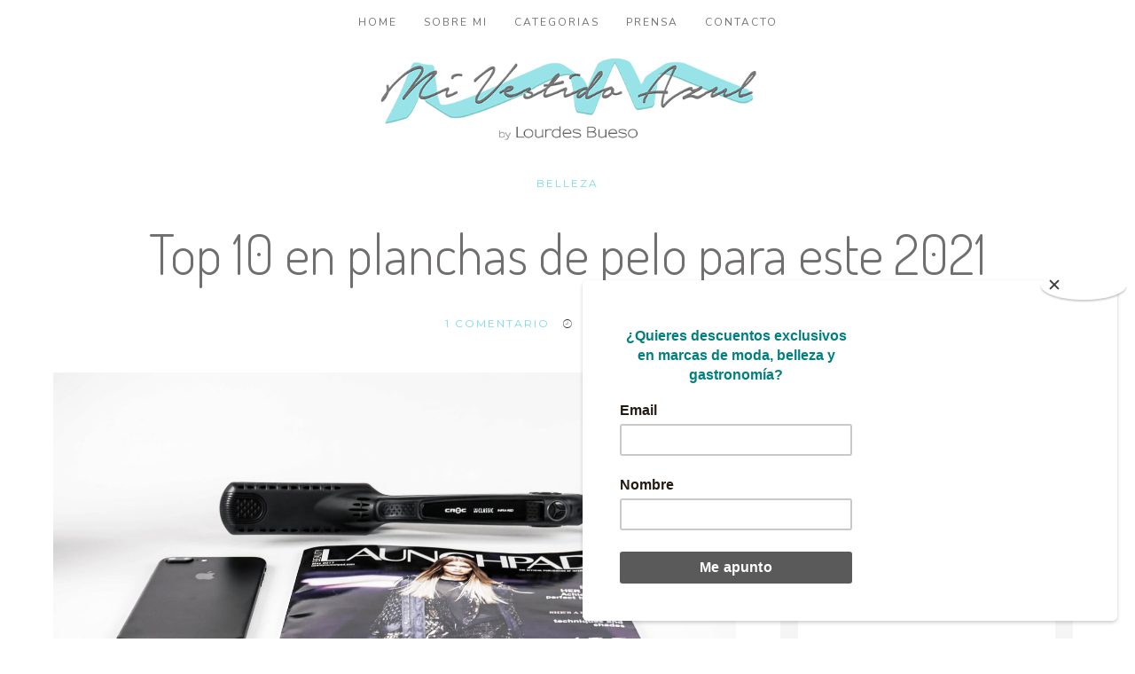

--- FILE ---
content_type: text/html; charset=UTF-8
request_url: https://mivestidoazul.com/beauty/top-10-en-planchas-de-pelo-para-este-2021/
body_size: 50212
content:
<!DOCTYPE html> <!--[if lt IE 7]><html class="no-js lt-ie9 lt-ie8 lt-ie7" dir="ltr" lang="es"> <![endif]--> <!--[if IE 7]><html class="no-js lt-ie9 lt-ie8" dir="ltr" lang="es"> <![endif]--> <!--[if IE 8]><html class="no-js lt-ie9" dir="ltr" lang="es"> <![endif]--> <!--[if gt IE 8]><!--><html class="no-js" dir="ltr" lang="es"> <!--<![endif]--><html class="no-js" dir="ltr" lang="es"><head itemscope="itemscope" itemtype="http://schema.org/WebSite"><meta charset="UTF-8"><meta name="viewport" content="width=device-width, initial-scale=1, maximum-scale=1"> <script type="text/javascript">(()=>{var e={};e.g=function(){if("object"==typeof globalThis)return globalThis;try{return this||new Function("return this")()}catch(e){if("object"==typeof window)return window}}(),function({ampUrl:n,isCustomizePreview:t,isAmpDevMode:r,noampQueryVarName:o,noampQueryVarValue:s,disabledStorageKey:i,mobileUserAgents:a,regexRegex:c}){if("undefined"==typeof sessionStorage)return;const d=new RegExp(c);if(!a.some((e=>{const n=e.match(d);return!(!n||!new RegExp(n[1],n[2]).test(navigator.userAgent))||navigator.userAgent.includes(e)})))return;e.g.addEventListener("DOMContentLoaded",(()=>{const e=document.getElementById("amp-mobile-version-switcher");if(!e)return;e.hidden=!1;const n=e.querySelector("a[href]");n&&n.addEventListener("click",(()=>{sessionStorage.removeItem(i)}))}));const g=r&&["paired-browsing-non-amp","paired-browsing-amp"].includes(window.name);if(sessionStorage.getItem(i)||t||g)return;const u=new URL(location.href),m=new URL(n);m.hash=u.hash,u.searchParams.has(o)&&s===u.searchParams.get(o)?sessionStorage.setItem(i,"1"):m.href!==u.href&&(window.stop(),location.replace(m.href))}({"ampUrl":"https:\/\/mivestidoazul.com\/beauty\/top-10-en-planchas-de-pelo-para-este-2021\/amp\/","noampQueryVarName":"noamp","noampQueryVarValue":"mobile","disabledStorageKey":"amp_mobile_redirect_disabled","mobileUserAgents":["Mobile","Android","Silk\/","Kindle","BlackBerry","Opera Mini","Opera Mobi"],"regexRegex":"^\\\/((?:.|\\n)+)\\\/([i]*)$","isCustomizePreview":false,"isAmpDevMode":false})})();</script> <link rel="dns-prefetch" href="//cdn.hu-manity.co" />  <script type="text/javascript">var huOptions = {"appID":"mivestidoazulcom-104a33d","currentLanguage":"es","blocking":true,"globalCookie":false,"isAdmin":false,"privacyConsent":true,"forms":[],"customProviders":[],"customPatterns":[]};</script> <script type="text/javascript" src="https://cdn.hu-manity.co/hu-banner.min.js"></script><title>Top 10 en planchas de pelo para este 2021 | Mi Vestido Azul Blog</title><meta name="robots" content="max-image-preview:large" /><meta name="author" content="admin"/><meta name="keywords" content="belleza" /><link rel="canonical" href="https://mivestidoazul.com/beauty/top-10-en-planchas-de-pelo-para-este-2021/" /><meta name="generator" content="All in One SEO (AIOSEO) 4.9.1.1" /> <script type="application/ld+json" class="aioseo-schema">{"@context":"https:\/\/schema.org","@graph":[{"@type":"Article","@id":"https:\/\/mivestidoazul.com\/beauty\/top-10-en-planchas-de-pelo-para-este-2021\/#article","name":"Top 10 en planchas de pelo para este 2021 | Mi Vestido Azul Blog","headline":"Top 10 en planchas de pelo para este 2021","author":{"@id":"https:\/\/mivestidoazul.com\/author\/admin\/#author"},"publisher":{"@id":"https:\/\/mivestidoazul.com\/#organization"},"image":{"@type":"ImageObject","url":"https:\/\/mivestidoazul.com\/wp-content\/uploads\/2021\/03\/shari-sirotnak-j1KrfvWY3H8-unsplash.jpg","width":1920,"height":1080,"caption":"Top 10 en planchas de pelo para este 2021"},"datePublished":"2021-03-05T07:00:00+01:00","dateModified":"2021-03-03T22:35:26+01:00","inLanguage":"es-ES","commentCount":1,"mainEntityOfPage":{"@id":"https:\/\/mivestidoazul.com\/beauty\/top-10-en-planchas-de-pelo-para-este-2021\/#webpage"},"isPartOf":{"@id":"https:\/\/mivestidoazul.com\/beauty\/top-10-en-planchas-de-pelo-para-este-2021\/#webpage"},"articleSection":"Belleza"},{"@type":"BreadcrumbList","@id":"https:\/\/mivestidoazul.com\/beauty\/top-10-en-planchas-de-pelo-para-este-2021\/#breadcrumblist","itemListElement":[{"@type":"ListItem","@id":"https:\/\/mivestidoazul.com#listItem","position":1,"name":"Home","item":"https:\/\/mivestidoazul.com","nextItem":{"@type":"ListItem","@id":"https:\/\/mivestidoazul.com\/blog\/beauty\/#listItem","name":"Belleza"}},{"@type":"ListItem","@id":"https:\/\/mivestidoazul.com\/blog\/beauty\/#listItem","position":2,"name":"Belleza","item":"https:\/\/mivestidoazul.com\/blog\/beauty\/","nextItem":{"@type":"ListItem","@id":"https:\/\/mivestidoazul.com\/beauty\/top-10-en-planchas-de-pelo-para-este-2021\/#listItem","name":"Top 10 en planchas de pelo para este 2021"},"previousItem":{"@type":"ListItem","@id":"https:\/\/mivestidoazul.com#listItem","name":"Home"}},{"@type":"ListItem","@id":"https:\/\/mivestidoazul.com\/beauty\/top-10-en-planchas-de-pelo-para-este-2021\/#listItem","position":3,"name":"Top 10 en planchas de pelo para este 2021","previousItem":{"@type":"ListItem","@id":"https:\/\/mivestidoazul.com\/blog\/beauty\/#listItem","name":"Belleza"}}]},{"@type":"Organization","@id":"https:\/\/mivestidoazul.com\/#organization","name":"Mi Vestido Azul","description":"Blog de moda, belleza y estilo de vida por Lourdes Bueso","url":"https:\/\/mivestidoazul.com\/","logo":{"@type":"ImageObject","url":"https:\/\/mivestidoazul.com\/wp-content\/uploads\/2016\/04\/logoVestidoAzulOK-02.png","@id":"https:\/\/mivestidoazul.com\/beauty\/top-10-en-planchas-de-pelo-para-este-2021\/#organizationLogo","width":600,"height":137},"image":{"@id":"https:\/\/mivestidoazul.com\/beauty\/top-10-en-planchas-de-pelo-para-este-2021\/#organizationLogo"},"sameAs":["https:\/\/www.facebook.com\/mivestidoazul","https:\/\/twitter.com\/mivestidoazul_","https:\/\/www.instagram.com\/mivestidoazulblog","https:\/\/www.pinterest.es\/mivestidoazul\/"]},{"@type":"Person","@id":"https:\/\/mivestidoazul.com\/author\/admin\/#author","url":"https:\/\/mivestidoazul.com\/author\/admin\/","name":"admin","image":{"@type":"ImageObject","@id":"https:\/\/mivestidoazul.com\/beauty\/top-10-en-planchas-de-pelo-para-este-2021\/#authorImage","url":"https:\/\/secure.gravatar.com\/avatar\/5560b2ee4d8690bbffa0319ef3eeed74235313c37b5d4d35730868d146bf4dc7?s=96&d=mm&r=g","width":96,"height":96,"caption":"admin"}},{"@type":"WebPage","@id":"https:\/\/mivestidoazul.com\/beauty\/top-10-en-planchas-de-pelo-para-este-2021\/#webpage","url":"https:\/\/mivestidoazul.com\/beauty\/top-10-en-planchas-de-pelo-para-este-2021\/","name":"Top 10 en planchas de pelo para este 2021 | Mi Vestido Azul Blog","inLanguage":"es-ES","isPartOf":{"@id":"https:\/\/mivestidoazul.com\/#website"},"breadcrumb":{"@id":"https:\/\/mivestidoazul.com\/beauty\/top-10-en-planchas-de-pelo-para-este-2021\/#breadcrumblist"},"author":{"@id":"https:\/\/mivestidoazul.com\/author\/admin\/#author"},"creator":{"@id":"https:\/\/mivestidoazul.com\/author\/admin\/#author"},"image":{"@type":"ImageObject","url":"https:\/\/mivestidoazul.com\/wp-content\/uploads\/2021\/03\/shari-sirotnak-j1KrfvWY3H8-unsplash.jpg","@id":"https:\/\/mivestidoazul.com\/beauty\/top-10-en-planchas-de-pelo-para-este-2021\/#mainImage","width":1920,"height":1080,"caption":"Top 10 en planchas de pelo para este 2021"},"primaryImageOfPage":{"@id":"https:\/\/mivestidoazul.com\/beauty\/top-10-en-planchas-de-pelo-para-este-2021\/#mainImage"},"datePublished":"2021-03-05T07:00:00+01:00","dateModified":"2021-03-03T22:35:26+01:00"},{"@type":"WebSite","@id":"https:\/\/mivestidoazul.com\/#website","url":"https:\/\/mivestidoazul.com\/","name":"Mi Vestido Azul Blog","description":"Blog de moda, belleza y estilo de vida por Lourdes Bueso","inLanguage":"es-ES","publisher":{"@id":"https:\/\/mivestidoazul.com\/#organization"}}]}</script> <link rel='dns-prefetch' href='//www.googletagmanager.com' /><link rel='dns-prefetch' href='//fonts.googleapis.com' /><link rel='dns-prefetch' href='//pagead2.googlesyndication.com' /><link rel="alternate" type="application/rss+xml" title="Mi Vestido Azul Blog  &raquo; Feed" href="https://mivestidoazul.com/feed/" /><link rel="alternate" type="application/rss+xml" title="Mi Vestido Azul Blog  &raquo; Feed de los comentarios" href="https://mivestidoazul.com/comments/feed/" /><link rel="alternate" type="application/rss+xml" title="Mi Vestido Azul Blog  &raquo; Comentario Top 10 en planchas de pelo para este 2021 del feed" href="https://mivestidoazul.com/beauty/top-10-en-planchas-de-pelo-para-este-2021/feed/" /><link rel="alternate" title="oEmbed (JSON)" type="application/json+oembed" href="https://mivestidoazul.com/wp-json/oembed/1.0/embed?url=https%3A%2F%2Fmivestidoazul.com%2Fbeauty%2Ftop-10-en-planchas-de-pelo-para-este-2021%2F" /><link rel="alternate" title="oEmbed (XML)" type="text/xml+oembed" href="https://mivestidoazul.com/wp-json/oembed/1.0/embed?url=https%3A%2F%2Fmivestidoazul.com%2Fbeauty%2Ftop-10-en-planchas-de-pelo-para-este-2021%2F&#038;format=xml" /><style id='wp-img-auto-sizes-contain-inline-css' type='text/css'>img:is([sizes=auto i],[sizes^="auto," i]){contain-intrinsic-size:3000px 1500px}
/*# sourceURL=wp-img-auto-sizes-contain-inline-css */</style><style id='wp-emoji-styles-inline-css' type='text/css'>img.wp-smiley, img.emoji {
		display: inline !important;
		border: none !important;
		box-shadow: none !important;
		height: 1em !important;
		width: 1em !important;
		margin: 0 0.07em !important;
		vertical-align: -0.1em !important;
		background: none !important;
		padding: 0 !important;
	}
/*# sourceURL=wp-emoji-styles-inline-css */</style><style id='wp-block-library-inline-css' type='text/css'>:root{--wp-block-synced-color:#7a00df;--wp-block-synced-color--rgb:122,0,223;--wp-bound-block-color:var(--wp-block-synced-color);--wp-editor-canvas-background:#ddd;--wp-admin-theme-color:#007cba;--wp-admin-theme-color--rgb:0,124,186;--wp-admin-theme-color-darker-10:#006ba1;--wp-admin-theme-color-darker-10--rgb:0,107,160.5;--wp-admin-theme-color-darker-20:#005a87;--wp-admin-theme-color-darker-20--rgb:0,90,135;--wp-admin-border-width-focus:2px}@media (min-resolution:192dpi){:root{--wp-admin-border-width-focus:1.5px}}.wp-element-button{cursor:pointer}:root .has-very-light-gray-background-color{background-color:#eee}:root .has-very-dark-gray-background-color{background-color:#313131}:root .has-very-light-gray-color{color:#eee}:root .has-very-dark-gray-color{color:#313131}:root .has-vivid-green-cyan-to-vivid-cyan-blue-gradient-background{background:linear-gradient(135deg,#00d084,#0693e3)}:root .has-purple-crush-gradient-background{background:linear-gradient(135deg,#34e2e4,#4721fb 50%,#ab1dfe)}:root .has-hazy-dawn-gradient-background{background:linear-gradient(135deg,#faaca8,#dad0ec)}:root .has-subdued-olive-gradient-background{background:linear-gradient(135deg,#fafae1,#67a671)}:root .has-atomic-cream-gradient-background{background:linear-gradient(135deg,#fdd79a,#004a59)}:root .has-nightshade-gradient-background{background:linear-gradient(135deg,#330968,#31cdcf)}:root .has-midnight-gradient-background{background:linear-gradient(135deg,#020381,#2874fc)}:root{--wp--preset--font-size--normal:16px;--wp--preset--font-size--huge:42px}.has-regular-font-size{font-size:1em}.has-larger-font-size{font-size:2.625em}.has-normal-font-size{font-size:var(--wp--preset--font-size--normal)}.has-huge-font-size{font-size:var(--wp--preset--font-size--huge)}:root .has-text-align-center{text-align:center}:root .has-text-align-left{text-align:left}:root .has-text-align-right{text-align:right}.has-fit-text{white-space:nowrap!important}#end-resizable-editor-section{display:none}.aligncenter{clear:both}.items-justified-left{justify-content:flex-start}.items-justified-center{justify-content:center}.items-justified-right{justify-content:flex-end}.items-justified-space-between{justify-content:space-between}.screen-reader-text{word-wrap:normal!important;border:0;clip-path:inset(50%);height:1px;margin:-1px;overflow:hidden;padding:0;position:absolute;width:1px}.screen-reader-text:focus{background-color:#ddd;clip-path:none;color:#444;display:block;font-size:1em;height:auto;left:5px;line-height:normal;padding:15px 23px 14px;text-decoration:none;top:5px;width:auto;z-index:100000}html :where(.has-border-color){border-style:solid}html :where([style*=border-top-color]){border-top-style:solid}html :where([style*=border-right-color]){border-right-style:solid}html :where([style*=border-bottom-color]){border-bottom-style:solid}html :where([style*=border-left-color]){border-left-style:solid}html :where([style*=border-width]){border-style:solid}html :where([style*=border-top-width]){border-top-style:solid}html :where([style*=border-right-width]){border-right-style:solid}html :where([style*=border-bottom-width]){border-bottom-style:solid}html :where([style*=border-left-width]){border-left-style:solid}html :where(img[class*=wp-image-]){height:auto;max-width:100%}:where(figure){margin:0 0 1em}html :where(.is-position-sticky){--wp-admin--admin-bar--position-offset:var(--wp-admin--admin-bar--height,0px)}@media screen and (max-width:600px){html :where(.is-position-sticky){--wp-admin--admin-bar--position-offset:0px}}

/*# sourceURL=wp-block-library-inline-css */</style><style id='wp-block-paragraph-inline-css' type='text/css'>.is-small-text{font-size:.875em}.is-regular-text{font-size:1em}.is-large-text{font-size:2.25em}.is-larger-text{font-size:3em}.has-drop-cap:not(:focus):first-letter{float:left;font-size:8.4em;font-style:normal;font-weight:100;line-height:.68;margin:.05em .1em 0 0;text-transform:uppercase}body.rtl .has-drop-cap:not(:focus):first-letter{float:none;margin-left:.1em}p.has-drop-cap.has-background{overflow:hidden}:root :where(p.has-background){padding:1.25em 2.375em}:where(p.has-text-color:not(.has-link-color)) a{color:inherit}p.has-text-align-left[style*="writing-mode:vertical-lr"],p.has-text-align-right[style*="writing-mode:vertical-rl"]{rotate:180deg}
/*# sourceURL=https://mivestidoazul.com/wp-content/plugins/gutenberg/build/styles/block-library/paragraph/style.css */</style><style id='wp-block-heading-inline-css' type='text/css'>h1:where(.wp-block-heading).has-background,h2:where(.wp-block-heading).has-background,h3:where(.wp-block-heading).has-background,h4:where(.wp-block-heading).has-background,h5:where(.wp-block-heading).has-background,h6:where(.wp-block-heading).has-background{padding:1.25em 2.375em}h1.has-text-align-left[style*=writing-mode]:where([style*=vertical-lr]),h1.has-text-align-right[style*=writing-mode]:where([style*=vertical-rl]),h2.has-text-align-left[style*=writing-mode]:where([style*=vertical-lr]),h2.has-text-align-right[style*=writing-mode]:where([style*=vertical-rl]),h3.has-text-align-left[style*=writing-mode]:where([style*=vertical-lr]),h3.has-text-align-right[style*=writing-mode]:where([style*=vertical-rl]),h4.has-text-align-left[style*=writing-mode]:where([style*=vertical-lr]),h4.has-text-align-right[style*=writing-mode]:where([style*=vertical-rl]),h5.has-text-align-left[style*=writing-mode]:where([style*=vertical-lr]),h5.has-text-align-right[style*=writing-mode]:where([style*=vertical-rl]),h6.has-text-align-left[style*=writing-mode]:where([style*=vertical-lr]),h6.has-text-align-right[style*=writing-mode]:where([style*=vertical-rl]){rotate:180deg}
/*# sourceURL=https://mivestidoazul.com/wp-content/plugins/gutenberg/build/styles/block-library/heading/style.css */</style><style id='wp-block-image-inline-css' type='text/css'>.wp-block-image>a,.wp-block-image>figure>a{display:inline-block}.wp-block-image img{box-sizing:border-box;height:auto;max-width:100%;vertical-align:bottom}@media not (prefers-reduced-motion){.wp-block-image img.hide{visibility:hidden}.wp-block-image img.show{animation:show-content-image .4s}}.wp-block-image[style*=border-radius] img,.wp-block-image[style*=border-radius]>a{border-radius:inherit}.wp-block-image.has-custom-border img{box-sizing:border-box}.wp-block-image.aligncenter{text-align:center}.wp-block-image.alignfull>a,.wp-block-image.alignwide>a{width:100%}.wp-block-image.alignfull img,.wp-block-image.alignwide img{height:auto;width:100%}.wp-block-image .aligncenter,.wp-block-image .alignleft,.wp-block-image .alignright,.wp-block-image.aligncenter,.wp-block-image.alignleft,.wp-block-image.alignright{display:table}.wp-block-image .aligncenter>figcaption,.wp-block-image .alignleft>figcaption,.wp-block-image .alignright>figcaption,.wp-block-image.aligncenter>figcaption,.wp-block-image.alignleft>figcaption,.wp-block-image.alignright>figcaption{caption-side:bottom;display:table-caption}.wp-block-image .alignleft{float:left;margin:.5em 1em .5em 0}.wp-block-image .alignright{float:right;margin:.5em 0 .5em 1em}.wp-block-image .aligncenter{margin-left:auto;margin-right:auto}.wp-block-image :where(figcaption){margin-bottom:1em;margin-top:.5em}.wp-block-image.is-style-circle-mask img{border-radius:9999px}@supports ((-webkit-mask-image:none) or (mask-image:none)) or (-webkit-mask-image:none){.wp-block-image.is-style-circle-mask img{border-radius:0;-webkit-mask-image:url('data:image/svg+xml;utf8,<svg viewBox="0 0 100 100" xmlns="http://www.w3.org/2000/svg"><circle cx="50" cy="50" r="50"/></svg>');mask-image:url('data:image/svg+xml;utf8,<svg viewBox="0 0 100 100" xmlns="http://www.w3.org/2000/svg"><circle cx="50" cy="50" r="50"/></svg>');mask-mode:alpha;-webkit-mask-position:center;mask-position:center;-webkit-mask-repeat:no-repeat;mask-repeat:no-repeat;-webkit-mask-size:contain;mask-size:contain}}:root :where(.wp-block-image.is-style-rounded img,.wp-block-image .is-style-rounded img){border-radius:9999px}.wp-block-image figure{margin:0}.wp-lightbox-container{display:flex;flex-direction:column;position:relative}.wp-lightbox-container img{cursor:zoom-in}.wp-lightbox-container img:hover+button{opacity:1}.wp-lightbox-container button{align-items:center;backdrop-filter:blur(16px) saturate(180%);background-color:#5a5a5a40;border:none;border-radius:4px;cursor:zoom-in;display:flex;height:20px;justify-content:center;opacity:0;padding:0;position:absolute;right:16px;text-align:center;top:16px;width:20px;z-index:100}@media not (prefers-reduced-motion){.wp-lightbox-container button{transition:opacity .2s ease}}.wp-lightbox-container button:focus-visible{outline:3px auto #5a5a5a40;outline:3px auto -webkit-focus-ring-color;outline-offset:3px}.wp-lightbox-container button:hover{cursor:pointer;opacity:1}.wp-lightbox-container button:focus{opacity:1}.wp-lightbox-container button:focus,.wp-lightbox-container button:hover,.wp-lightbox-container button:not(:hover):not(:active):not(.has-background){background-color:#5a5a5a40;border:none}.wp-lightbox-overlay{box-sizing:border-box;cursor:zoom-out;height:100vh;left:0;overflow:hidden;position:fixed;top:0;visibility:hidden;width:100%;z-index:100000}.wp-lightbox-overlay .close-button{align-items:center;cursor:pointer;display:flex;justify-content:center;min-height:40px;min-width:40px;padding:0;position:absolute;right:calc(env(safe-area-inset-right) + 16px);top:calc(env(safe-area-inset-top) + 16px);z-index:5000000}.wp-lightbox-overlay .close-button:focus,.wp-lightbox-overlay .close-button:hover,.wp-lightbox-overlay .close-button:not(:hover):not(:active):not(.has-background){background:none;border:none}.wp-lightbox-overlay .lightbox-image-container{height:var(--wp--lightbox-container-height);left:50%;overflow:hidden;position:absolute;top:50%;transform:translate(-50%,-50%);transform-origin:top left;width:var(--wp--lightbox-container-width);z-index:9999999999}.wp-lightbox-overlay .wp-block-image{align-items:center;box-sizing:border-box;display:flex;height:100%;justify-content:center;margin:0;position:relative;transform-origin:0 0;width:100%;z-index:3000000}.wp-lightbox-overlay .wp-block-image img{height:var(--wp--lightbox-image-height);min-height:var(--wp--lightbox-image-height);min-width:var(--wp--lightbox-image-width);width:var(--wp--lightbox-image-width)}.wp-lightbox-overlay .wp-block-image figcaption{display:none}.wp-lightbox-overlay button{background:none;border:none}.wp-lightbox-overlay .scrim{background-color:#fff;height:100%;opacity:.9;position:absolute;width:100%;z-index:2000000}.wp-lightbox-overlay.active{visibility:visible}@media not (prefers-reduced-motion){.wp-lightbox-overlay.active{animation:turn-on-visibility .25s both}.wp-lightbox-overlay.active img{animation:turn-on-visibility .35s both}.wp-lightbox-overlay.show-closing-animation:not(.active){animation:turn-off-visibility .35s both}.wp-lightbox-overlay.show-closing-animation:not(.active) img{animation:turn-off-visibility .25s both}.wp-lightbox-overlay.zoom.active{animation:none;opacity:1;visibility:visible}.wp-lightbox-overlay.zoom.active .lightbox-image-container{animation:lightbox-zoom-in .4s}.wp-lightbox-overlay.zoom.active .lightbox-image-container img{animation:none}.wp-lightbox-overlay.zoom.active .scrim{animation:turn-on-visibility .4s forwards}.wp-lightbox-overlay.zoom.show-closing-animation:not(.active){animation:none}.wp-lightbox-overlay.zoom.show-closing-animation:not(.active) .lightbox-image-container{animation:lightbox-zoom-out .4s}.wp-lightbox-overlay.zoom.show-closing-animation:not(.active) .lightbox-image-container img{animation:none}.wp-lightbox-overlay.zoom.show-closing-animation:not(.active) .scrim{animation:turn-off-visibility .4s forwards}}@keyframes show-content-image{0%{visibility:hidden}99%{visibility:hidden}to{visibility:visible}}@keyframes turn-on-visibility{0%{opacity:0}to{opacity:1}}@keyframes turn-off-visibility{0%{opacity:1;visibility:visible}99%{opacity:0;visibility:visible}to{opacity:0;visibility:hidden}}@keyframes lightbox-zoom-in{0%{transform:translate(calc((-100vw + var(--wp--lightbox-scrollbar-width))/2 + var(--wp--lightbox-initial-left-position)),calc(-50vh + var(--wp--lightbox-initial-top-position))) scale(var(--wp--lightbox-scale))}to{transform:translate(-50%,-50%) scale(1)}}@keyframes lightbox-zoom-out{0%{transform:translate(-50%,-50%) scale(1);visibility:visible}99%{visibility:visible}to{transform:translate(calc((-100vw + var(--wp--lightbox-scrollbar-width))/2 + var(--wp--lightbox-initial-left-position)),calc(-50vh + var(--wp--lightbox-initial-top-position))) scale(var(--wp--lightbox-scale));visibility:hidden}}
/*# sourceURL=https://mivestidoazul.com/wp-content/plugins/gutenberg/build/styles/block-library/image/style.css */</style><style id='wp-block-list-inline-css' type='text/css'>ol,ul{box-sizing:border-box}:root :where(.wp-block-list.has-background){padding:1.25em 2.375em}
/*# sourceURL=https://mivestidoazul.com/wp-content/plugins/gutenberg/build/styles/block-library/list/style.css */</style><style id='global-styles-inline-css' type='text/css'>:root{--wp--preset--aspect-ratio--square: 1;--wp--preset--aspect-ratio--4-3: 4/3;--wp--preset--aspect-ratio--3-4: 3/4;--wp--preset--aspect-ratio--3-2: 3/2;--wp--preset--aspect-ratio--2-3: 2/3;--wp--preset--aspect-ratio--16-9: 16/9;--wp--preset--aspect-ratio--9-16: 9/16;--wp--preset--color--black: #000000;--wp--preset--color--cyan-bluish-gray: #abb8c3;--wp--preset--color--white: #ffffff;--wp--preset--color--pale-pink: #f78da7;--wp--preset--color--vivid-red: #cf2e2e;--wp--preset--color--luminous-vivid-orange: #ff6900;--wp--preset--color--luminous-vivid-amber: #fcb900;--wp--preset--color--light-green-cyan: #7bdcb5;--wp--preset--color--vivid-green-cyan: #00d084;--wp--preset--color--pale-cyan-blue: #8ed1fc;--wp--preset--color--vivid-cyan-blue: #0693e3;--wp--preset--color--vivid-purple: #9b51e0;--wp--preset--gradient--vivid-cyan-blue-to-vivid-purple: linear-gradient(135deg,rgb(6,147,227) 0%,rgb(155,81,224) 100%);--wp--preset--gradient--light-green-cyan-to-vivid-green-cyan: linear-gradient(135deg,rgb(122,220,180) 0%,rgb(0,208,130) 100%);--wp--preset--gradient--luminous-vivid-amber-to-luminous-vivid-orange: linear-gradient(135deg,rgb(252,185,0) 0%,rgb(255,105,0) 100%);--wp--preset--gradient--luminous-vivid-orange-to-vivid-red: linear-gradient(135deg,rgb(255,105,0) 0%,rgb(207,46,46) 100%);--wp--preset--gradient--very-light-gray-to-cyan-bluish-gray: linear-gradient(135deg,rgb(238,238,238) 0%,rgb(169,184,195) 100%);--wp--preset--gradient--cool-to-warm-spectrum: linear-gradient(135deg,rgb(74,234,220) 0%,rgb(151,120,209) 20%,rgb(207,42,186) 40%,rgb(238,44,130) 60%,rgb(251,105,98) 80%,rgb(254,248,76) 100%);--wp--preset--gradient--blush-light-purple: linear-gradient(135deg,rgb(255,206,236) 0%,rgb(152,150,240) 100%);--wp--preset--gradient--blush-bordeaux: linear-gradient(135deg,rgb(254,205,165) 0%,rgb(254,45,45) 50%,rgb(107,0,62) 100%);--wp--preset--gradient--luminous-dusk: linear-gradient(135deg,rgb(255,203,112) 0%,rgb(199,81,192) 50%,rgb(65,88,208) 100%);--wp--preset--gradient--pale-ocean: linear-gradient(135deg,rgb(255,245,203) 0%,rgb(182,227,212) 50%,rgb(51,167,181) 100%);--wp--preset--gradient--electric-grass: linear-gradient(135deg,rgb(202,248,128) 0%,rgb(113,206,126) 100%);--wp--preset--gradient--midnight: linear-gradient(135deg,rgb(2,3,129) 0%,rgb(40,116,252) 100%);--wp--preset--font-size--small: 13px;--wp--preset--font-size--medium: 20px;--wp--preset--font-size--large: 36px;--wp--preset--font-size--x-large: 42px;--wp--preset--spacing--20: 0.44rem;--wp--preset--spacing--30: 0.67rem;--wp--preset--spacing--40: 1rem;--wp--preset--spacing--50: 1.5rem;--wp--preset--spacing--60: 2.25rem;--wp--preset--spacing--70: 3.38rem;--wp--preset--spacing--80: 5.06rem;--wp--preset--shadow--natural: 6px 6px 9px rgba(0, 0, 0, 0.2);--wp--preset--shadow--deep: 12px 12px 50px rgba(0, 0, 0, 0.4);--wp--preset--shadow--sharp: 6px 6px 0px rgba(0, 0, 0, 0.2);--wp--preset--shadow--outlined: 6px 6px 0px -3px rgb(255, 255, 255), 6px 6px rgb(0, 0, 0);--wp--preset--shadow--crisp: 6px 6px 0px rgb(0, 0, 0);}:where(.is-layout-flex){gap: 0.5em;}:where(.is-layout-grid){gap: 0.5em;}body .is-layout-flex{display: flex;}.is-layout-flex{flex-wrap: wrap;align-items: center;}.is-layout-flex > :is(*, div){margin: 0;}body .is-layout-grid{display: grid;}.is-layout-grid > :is(*, div){margin: 0;}:where(.wp-block-columns.is-layout-flex){gap: 2em;}:where(.wp-block-columns.is-layout-grid){gap: 2em;}:where(.wp-block-post-template.is-layout-flex){gap: 1.25em;}:where(.wp-block-post-template.is-layout-grid){gap: 1.25em;}.has-black-color{color: var(--wp--preset--color--black) !important;}.has-cyan-bluish-gray-color{color: var(--wp--preset--color--cyan-bluish-gray) !important;}.has-white-color{color: var(--wp--preset--color--white) !important;}.has-pale-pink-color{color: var(--wp--preset--color--pale-pink) !important;}.has-vivid-red-color{color: var(--wp--preset--color--vivid-red) !important;}.has-luminous-vivid-orange-color{color: var(--wp--preset--color--luminous-vivid-orange) !important;}.has-luminous-vivid-amber-color{color: var(--wp--preset--color--luminous-vivid-amber) !important;}.has-light-green-cyan-color{color: var(--wp--preset--color--light-green-cyan) !important;}.has-vivid-green-cyan-color{color: var(--wp--preset--color--vivid-green-cyan) !important;}.has-pale-cyan-blue-color{color: var(--wp--preset--color--pale-cyan-blue) !important;}.has-vivid-cyan-blue-color{color: var(--wp--preset--color--vivid-cyan-blue) !important;}.has-vivid-purple-color{color: var(--wp--preset--color--vivid-purple) !important;}.has-black-background-color{background-color: var(--wp--preset--color--black) !important;}.has-cyan-bluish-gray-background-color{background-color: var(--wp--preset--color--cyan-bluish-gray) !important;}.has-white-background-color{background-color: var(--wp--preset--color--white) !important;}.has-pale-pink-background-color{background-color: var(--wp--preset--color--pale-pink) !important;}.has-vivid-red-background-color{background-color: var(--wp--preset--color--vivid-red) !important;}.has-luminous-vivid-orange-background-color{background-color: var(--wp--preset--color--luminous-vivid-orange) !important;}.has-luminous-vivid-amber-background-color{background-color: var(--wp--preset--color--luminous-vivid-amber) !important;}.has-light-green-cyan-background-color{background-color: var(--wp--preset--color--light-green-cyan) !important;}.has-vivid-green-cyan-background-color{background-color: var(--wp--preset--color--vivid-green-cyan) !important;}.has-pale-cyan-blue-background-color{background-color: var(--wp--preset--color--pale-cyan-blue) !important;}.has-vivid-cyan-blue-background-color{background-color: var(--wp--preset--color--vivid-cyan-blue) !important;}.has-vivid-purple-background-color{background-color: var(--wp--preset--color--vivid-purple) !important;}.has-black-border-color{border-color: var(--wp--preset--color--black) !important;}.has-cyan-bluish-gray-border-color{border-color: var(--wp--preset--color--cyan-bluish-gray) !important;}.has-white-border-color{border-color: var(--wp--preset--color--white) !important;}.has-pale-pink-border-color{border-color: var(--wp--preset--color--pale-pink) !important;}.has-vivid-red-border-color{border-color: var(--wp--preset--color--vivid-red) !important;}.has-luminous-vivid-orange-border-color{border-color: var(--wp--preset--color--luminous-vivid-orange) !important;}.has-luminous-vivid-amber-border-color{border-color: var(--wp--preset--color--luminous-vivid-amber) !important;}.has-light-green-cyan-border-color{border-color: var(--wp--preset--color--light-green-cyan) !important;}.has-vivid-green-cyan-border-color{border-color: var(--wp--preset--color--vivid-green-cyan) !important;}.has-pale-cyan-blue-border-color{border-color: var(--wp--preset--color--pale-cyan-blue) !important;}.has-vivid-cyan-blue-border-color{border-color: var(--wp--preset--color--vivid-cyan-blue) !important;}.has-vivid-purple-border-color{border-color: var(--wp--preset--color--vivid-purple) !important;}.has-vivid-cyan-blue-to-vivid-purple-gradient-background{background: var(--wp--preset--gradient--vivid-cyan-blue-to-vivid-purple) !important;}.has-light-green-cyan-to-vivid-green-cyan-gradient-background{background: var(--wp--preset--gradient--light-green-cyan-to-vivid-green-cyan) !important;}.has-luminous-vivid-amber-to-luminous-vivid-orange-gradient-background{background: var(--wp--preset--gradient--luminous-vivid-amber-to-luminous-vivid-orange) !important;}.has-luminous-vivid-orange-to-vivid-red-gradient-background{background: var(--wp--preset--gradient--luminous-vivid-orange-to-vivid-red) !important;}.has-very-light-gray-to-cyan-bluish-gray-gradient-background{background: var(--wp--preset--gradient--very-light-gray-to-cyan-bluish-gray) !important;}.has-cool-to-warm-spectrum-gradient-background{background: var(--wp--preset--gradient--cool-to-warm-spectrum) !important;}.has-blush-light-purple-gradient-background{background: var(--wp--preset--gradient--blush-light-purple) !important;}.has-blush-bordeaux-gradient-background{background: var(--wp--preset--gradient--blush-bordeaux) !important;}.has-luminous-dusk-gradient-background{background: var(--wp--preset--gradient--luminous-dusk) !important;}.has-pale-ocean-gradient-background{background: var(--wp--preset--gradient--pale-ocean) !important;}.has-electric-grass-gradient-background{background: var(--wp--preset--gradient--electric-grass) !important;}.has-midnight-gradient-background{background: var(--wp--preset--gradient--midnight) !important;}.has-small-font-size{font-size: var(--wp--preset--font-size--small) !important;}.has-medium-font-size{font-size: var(--wp--preset--font-size--medium) !important;}.has-large-font-size{font-size: var(--wp--preset--font-size--large) !important;}.has-x-large-font-size{font-size: var(--wp--preset--font-size--x-large) !important;}
/*# sourceURL=global-styles-inline-css */</style><style id='classic-theme-styles-inline-css' type='text/css'>/*! This file is auto-generated */
.wp-block-button__link{color:#fff;background-color:#32373c;border-radius:9999px;box-shadow:none;text-decoration:none;padding:calc(.667em + 2px) calc(1.333em + 2px);font-size:1.125em}.wp-block-file__button{background:#32373c;color:#fff;text-decoration:none}
/*# sourceURL=/wp-includes/css/classic-themes.min.css */</style><link rel='stylesheet' id='titan-adminbar-styles-css' href='https://mivestidoazul.com/wp-content/cache/autoptimize/autoptimize_single_1731ecad1733ac38dafec6a51454ec5f.php?ver=7.3.5' type='text/css' media='all' /><link rel='stylesheet' id='contact-form-7-css' href='https://mivestidoazul.com/wp-content/cache/autoptimize/autoptimize_single_64ac31699f5326cb3c76122498b76f66.php?ver=6.1.4' type='text/css' media='all' /><link rel='stylesheet' id='df-shortcodes-style-css' href='https://mivestidoazul.com/wp-content/cache/autoptimize/autoptimize_single_4cf25d543613b2b67147e24db621e040.php' type='text/css' media='all' /><link rel='stylesheet' id='mc4wp-form-themes-css' href='https://mivestidoazul.com/wp-content/cache/autoptimize/autoptimize_single_afbf3d0bbfa6ce205232ea67532425ca.php?ver=4.10.9' type='text/css' media='all' /><link rel='stylesheet' id='df-layout-css' href='https://mivestidoazul.com/wp-content/themes/applique/assets/css/layout.min.css?ver=1.0.0' type='text/css' media='all' /><link rel='stylesheet' id='df-skin-boxed-css' href='https://mivestidoazul.com/wp-content/themes/applique/assets/css/boxed.min.css?ver=1.0.0' type='text/css' media='all' /><link rel='stylesheet' id='df-layout-child-css' href='https://mivestidoazul.com/wp-content/cache/autoptimize/autoptimize_single_ea7e54c8a4f8ab3441f704b3906818d7.php?ver=c17ae847f7e5a58459a4d52d03452415' type='text/css' media='all' /><link rel='stylesheet' id='font-awesome-css' href='https://mivestidoazul.com/wp-content/themes/applique/assets/css/font-awesome.min.css?ver=4.4.0' type='text/css' media='all' /><link rel='stylesheet' id='ionicons-css' href='https://mivestidoazul.com/wp-content/themes/applique/assets/css/ionicons.min.css?ver=2.0.1' type='text/css' media='all' /><link rel='stylesheet' id='OwlCarousel-css' href='https://mivestidoazul.com/wp-content/themes/applique/assets/css/owl.carousel.min.css?ver=2.0.0' type='text/css' media='all' /><link rel='stylesheet' id='PageLoader-css' href='https://mivestidoazul.com/wp-content/themes/applique/assets/css/page-loader.min.css?ver=2.0.0' type='text/css' media='all' /><link crossorigin="anonymous" rel='stylesheet' id='df-custom-font-css' href='//fonts.googleapis.com/css?family=Dosis%3A300%2C400%2C600%2C700%2C400italic%7CDosis%3A300%2C400%2C600%2C700%2C400italic%7CNunito%3A300%2C400%2C600%2C700%2C400italic%7CMontserrat%3A300%2C400%2C600%2C700%2C400italic%7CDosis%3A300%2C400%2C600%2C700%2C400italic&#038;subset=latin%2Clatin-ext%2Ccyrillic%2Ccyrillic-ext%2Cgreek%2Cgreek-ext%2Cvietnamese' type='text/css' media='all' /> <script type="text/javascript" src="https://mivestidoazul.com/wp-includes/js/jquery/jquery.min.js?ver=3.7.1" id="jquery-core-js"></script> <script defer type="text/javascript" src="https://mivestidoazul.com/wp-includes/js/jquery/jquery-migrate.min.js?ver=3.4.1" id="jquery-migrate-js"></script> 
 <script defer type="text/javascript" src="https://www.googletagmanager.com/gtag/js?id=GT-P35MM7R" id="google_gtagjs-js"></script> <script defer id="google_gtagjs-js-after" src="[data-uri]"></script> <link rel="https://api.w.org/" href="https://mivestidoazul.com/wp-json/" /><link rel="alternate" title="JSON" type="application/json" href="https://mivestidoazul.com/wp-json/wp/v2/posts/30552" /><link rel="EditURI" type="application/rsd+xml" title="RSD" href="https://mivestidoazul.com/xmlrpc.php?rsd" /><meta name="generator" content="Site Kit by Google 1.170.0" /><link rel="alternate" type="text/html" media="only screen and (max-width: 640px)" href="https://mivestidoazul.com/beauty/top-10-en-planchas-de-pelo-para-este-2021/amp/"><script defer src="[data-uri]"></script> <meta name="google-adsense-platform-account" content="ca-host-pub-2644536267352236"><meta name="google-adsense-platform-domain" content="sitekit.withgoogle.com"><link rel="amphtml" href="https://mivestidoazul.com/beauty/top-10-en-planchas-de-pelo-para-este-2021/amp/">  <script type="text/javascript" async="async" src="https://pagead2.googlesyndication.com/pagead/js/adsbygoogle.js?client=ca-pub-7083147120972414&amp;host=ca-host-pub-2644536267352236" crossorigin="anonymous"></script> <style>#amp-mobile-version-switcher{left:0;position:absolute;width:100%;z-index:100}#amp-mobile-version-switcher>a{background-color:#444;border:0;color:#eaeaea;display:block;font-family:-apple-system,BlinkMacSystemFont,Segoe UI,Roboto,Oxygen-Sans,Ubuntu,Cantarell,Helvetica Neue,sans-serif;font-size:16px;font-weight:600;padding:15px 0;text-align:center;-webkit-text-decoration:none;text-decoration:none}#amp-mobile-version-switcher>a:active,#amp-mobile-version-switcher>a:focus,#amp-mobile-version-switcher>a:hover{-webkit-text-decoration:underline;text-decoration:underline}</style><link rel="icon" href="https://mivestidoazul.com/wp-content/uploads/2016/02/cropped-MI-VESTIDO-AZUL-2-32x32.jpg" sizes="32x32" /><link rel="icon" href="https://mivestidoazul.com/wp-content/uploads/2016/02/cropped-MI-VESTIDO-AZUL-2-192x192.jpg" sizes="192x192" /><link rel="apple-touch-icon" href="https://mivestidoazul.com/wp-content/uploads/2016/02/cropped-MI-VESTIDO-AZUL-2-180x180.jpg" /><meta name="msapplication-TileImage" content="https://mivestidoazul.com/wp-content/uploads/2016/02/cropped-MI-VESTIDO-AZUL-2-270x270.jpg" /><style id="df-custom-css" type="text/css">.site-branding img{height:100px;}.site-branding{padding-top:40px;padding-bottom:40px;border-color:#ffffff;background-color:#ffffff;}#masthead .nav-wrapper-inner,.df-mobile-menu,.df-mobile-menu .inner-wrapper{background:#ffffff;}.df-menu-content .content-wrap{background:#ffffff;opacity:.95;}#masthead .nav > li > a,.df-mobile-menu .col-right a,.df-mobile-menu .nav > li > a,.df-mobile-menu .df-social-connect a,#masthead .sticky-btp .scroll-top i{color:#757575;}.df-mobile-menu .df-top,.df-mobile-menu .df-middle,.df-mobile-menu .df-bottom{border-color:#757575;}#masthead .nav > li:hover > a,#masthead .sticky-btp .scroll-top:hover i{color:#515151;}.df-header-inner ul.nav .menu-item > a::after{background:#515151;}@media only screen and ( max-width:768px ){.df-mobile-menu .btnshow,.nav .menu-item .sub-menu .menu-item a{color:#757575;}}.nav li .sub-menu{background:#f4f4f4;}.nav .sub-menu > li > a,.df-mobile-menu .nav .sub-menu > li > a{color:#7c7c7c;}.nav .sub-menu > li:hover > a{color:#848484;background:#ededed;}.nav .menu-item-has-children .sub-menu,.nav .menu-item .sub-menu .menu-item a{border-color:#eaeaea;}.nav .menu-item{text-transform:uppercase;}.df-foot-logo img{height:60px;}.df-footer-bottom{padding-bottom:60px;border-color:#e8e8e8;}.df-footer-bottom{background:#f4f4f4;}.df-footer-bottom,.df-footer-bottom a,.df-footer-bottom p{color:#363636;}.df-footer-bottom a:hover{color:#96e2e7;}.df-footer-bottom .main-navigation .nav a::after{background:#96e2e7;}h1,h2,h3,h4,h5,h6,.widget h4,.display-1,.display-2,.display-3,.display-4,blockquote,.dropcap:first-letter,.df-floating-search-form .label-text{font-family:Dosis,Georgia,Times,serif;font-weight:300;}body{font-family:Dosis,Georgia,Times,serif;font-weight:420;}.main-navigation{font-family:Nunito,Georgia,Times,serif;font-weight:400;}.df-post-on,.df-single-category,.df-postmeta span,.df-page-subtitle,.df-header span,.featured-area,.post_tag a,.widget_calendar caption,.widget_calendar tfoot a,.widget_recent_entries .post-date,.df_separator a.link,.df-social-connect .social-text,.site-footer .df-misc-section .df-misc-text,.related-post-content .entry-terms a,.df-banner-widget span,.df-misc-section{font-family:Montserrat,Georgia,Times,serif;font-weight:400;}.df-pagination,.button,button,input[type="submit"],input[type="reset"],input[type="button"],.widget_tag_cloud a{font-family:Dosis,Georgia,Times,serif;font-weight:400;}.df-wrapper{background-color:#ffffff;}.df-sidebar .widget:not(.banner-widget):not(.category-widget):not(.recent-big-widget),.blog-widget-area-wrap .widget:not(.banner-widget):not(.category-widget):not(.recent-big-widget),.grid-wrapper,.df-postmeta-wrapper,.df-skin-boxed .type-post.df-list .df-inner-posts,.df-affiliate .df-affiliate-title span,.single .df-content,.page .df-content,.search .grid-wrapper,.search .df-postmeta-wrapper,.df-skin-boxed .type-post .df-post-title .boxed-wrap,.df-skin-boxed .type-page .df-post-title .boxed-wrap,.df-skin-boxed .type-post.df-standard .df-affiliate,.df-skin-boxed .type-page.df-standard .df-affiliate,body:not(.single) .sticky .sticky-content,.df-skin-boxed .front-content .widget:not(.banner-widget):not(.category-widget):not(.recent-big-widget),.df-skin-boxed .front-content .recent-big-widget .ver2 li,.df-skin-boxed .type-post.df-standard .entry-content,.df-skin-boxed .type-page.df-standard .entry-content,.df-skin-boxed .df-sidebar .recent-big-widget .ver2,.df-skin-boxed .type-page.df-list-full .row,.df-skin-boxed .type-post.df-list-full .row{background-color:#ffffff;}.df-skin-boxed .grid-outer{border-color:#ffffff;}.df_separator a.link,.widget_text a,.df-content a,.entry-content a,.df-single-category a,.df-post-on a,.df-postmeta .comment-permalink,.author-content .author-social a,.df-pagination.df-single-paging .text-content a .more-article,.related-post-content .entry-terms a,.comment-head .reply a,.comment-head .edit a,.comments-area a,.logged-in-as a,.widget_categories li a,.widget td a,.widget .related-post-content .entry-terms a,.widget_archive a,.widget_meta li a,.widget_pages li a,.widget_recent_comments .recentcomments a,.widget_zilla_likes_widget li a,.widget_rss a,.widget_nav_menu li a,.about-widget a{color:#74dce8;}input:focus,select:focus,textarea:focus,input:hover,select:hover,textarea:hover{border-color:#74dce8;}h1 a:focus,h2 a:focus,h3 a:focus,h4 a:focus,h5 a:focus,h6 a:focus,.widget_text a:hover,h1 a:hover,h2 a:hover,h3 a:hover,h4 a:hover,h5 a:hover,h6 a:hover,.entry-content a:hover,.df-single-category a:hover,.df-content a:hover,.df-post-on a:hover,.df-postmeta .comment-permalink:hover,.author-content .author-social a:hover,.df-pagination.df-single-paging .text-content a:hover .more-article,.related-post-content .entry-terms a:hover,.comment-head .reply a:hover,.comment-head .edit a:hover,.comments-area .comment-author a:hover,.comments-area a:hover,.logged-in-as a:hover,.widget_categories li a:hover,.widget td a:hover,.widget .related-post-content .entry-terms a:hover,.widget_archive a:hover,.widget_meta li a:hover,.widget_pages li a:hover,.widget_recent_comments .recentcomments a:hover,.widget_recent_entries li a:hover,.widget_zilla_likes_widget li a:hover,.widget_rss a:hover,.widget_nav_menu li a:hover,.df-misc-search:hover,.df-misc-mail:hover,.df-misc-archive:hover,.about-widget a:hover,.author-name:hover a,.comment-author:hover a,.related-title:hover a,.custom-archive h4:hover a,.df-single-paging h4:hover a{color:#7f7f7f;}h1,h2,h3,h4,h5,h6,blockquote,h1 a,h2 a,h3 a,h4 a,h5 a,h6 a,.df-related-post .related-post-title,.df-related-post .related-title,.comment-reply-title,.widget_recent_entries li a,.df-content h2 a,.author-name a,.comment-author a,.related-title a,.custom-archive h4 a,.df-single-paging h4 a{color:#686868;}p,table,li,dl,address,label,.widget_text,.df-floating-subscription,.df-floating-subscription p{color:#666666;}.df-header-title:not(.df-add_image) .df-header span,.df-postmeta .df-share,.df-post-meta,.df-page-subtitle,.df-social-connect a,.df-misc-section a,.like-btn a,.df-share li a,.df-single-paging .prev-article,.df-comments-meta,.comment-head .comment-published,.widget.quote-widget strong,.widget.widget_recent_entries .post-date,.widget_zilla_likes_widget .zilla-likes-count,.widget_rss .rss-date,.recent-big-widget .df-post-on,.about-widget ul a .fa-facebook,.about-widget ul a .fa-twitter,.about-widget ul a .fa-google-plus,.about-widget ul a .fa-pinterest,.about-widget ul a .fa-instagram,.about-widget ul a .fa-heart,.about-widget ul a .fa-rss{color:#363636;}.df-postmeta,.widget h4,.recent-big-widget .separator,.df-skin-light .widget > h4:before,.df-skin-light .df-sidebar .widget h4:before,.df-skin-light .sticky-sidebar,.df-skin-light .widget li,.df-skin-boxed .type-post.df-list .df-inner-posts,.df-skin-boxed .type-page.df-list .df-inner-posts,.df-skin-boxed .type-post .grid-wrapper,.df-skin-boxed .type-page .grid-wrapper,.df-skin-boxed .type-page.df-list,.df-skin-boxed .type-post.df-list,.df-skin-boxed .df-sidebar .widget:not(.banner-widget):not(.category-widget):not(.recent-big-widget),.df-skin-boxed .type-post,.df-skin-boxed .type-page,.df-pagenav div > a,.df-skin-boxed .type-post.df-standard .df-postmeta-wrapper,.df-skin-boxed .type-page.df-standard .df-postmeta-wrapper,.df-skin-boxed .type-post.df-standard .entry-content,.df-skin-boxed .type-page.df-standard .entry-content,.df-skin-boxed .type-post.df-standard:not(.sticky) .df-post-title,.df-skin-boxed .type-page .grid-wrapper,.df-skin-boxed .type-page[class*='col-md-'] .df-postmeta-wrapper,.df-skin-boxed .type-post.df-standard .df-affiliate,.df-skin-boxed .type-page.df-standard .df-affiliate,.df-skin-boxed .df-sidebar .recent-big-widget .ver2,.df-skin-boxed .type-page:not(.df-standard):not(.df-list) .df-postmeta-wrapper,.df-skin-boxed .df-inner-posts,.df-skin-boxed .type-page.df-list-full .row,.df-skin-boxed .type-post.df-list-full .row{border-color:#ffffff;}.df-skin-boxed .type-page.df-list-full .df-postmeta-wrapper,.df-skin-boxed .type-post.df-list-full .df-postmeta-wrapper{border-color:#ffffff!important;}svg{stroke:#ffffff;}.column-12 .recent-big-widget .df-single-category:after,.column-12 .recent-big-widget .df-post-on:after,.column-2 .col-md-8 .recent-big-widget .df-single-category:after,.column-2 .col-md-8 .recent-big-widget .df-post-on:after{background-color:#ffffff;}.button,input[type="submit"],input[type="reset"],input[type="button"]{background:#96e2e7;border:#96e2e7;}.button:hover,input[type="submit"]:hover,input[type="reset"]:hover,input[type="button"]:hover{background:#afafaf;border:#afafaf;color:#ffffff;}.button.outline,button.outline,input[type="submit"].outline,input[type="reset"].outline,input[type="button"].outline,.df-pagenav div > a,.df-page-numbers ul > li > .page-numbers,.df-page-numbers ul > li > .page-numbers.dots,.df-page-numbers ul > li > .page-numbers.dots:hover,.df-page-numbers ul > li > .page-numbers.dots:focus,.widget_tag_cloud a,.single .post_tag a{border-color:#96e2e7;color:#96e2e7;}.button.outline:hover,button.outline:hover,input[type="submit"].outline:hover,input[type="reset"].outline:hover,input[type="button"].outline:hover,.df-pagenav div > a:hover,.df-pagenav div > a:focus,.df-page-numbers ul > li > .page-numbers.current,.df-page-numbers ul > li > .page-numbers.current:hover,.df-page-numbers ul > li > .page-numbers.current:focus,.df-page-numbers ul > li > .page-numbers:hover,.df-page-numbers ul > li > .page-numbers:focus,.widget_tag_cloud a:hover,.single .post_tag a:hover,.df-content-pagination span.button:not(.none){background:#96e2e7;border-color:#96e2e7;color:#ffffff;}.df-pagenav .nav-next i,.df-pagenav .nav-prev i{border-color:#96e2e7;}.df-page-numbers .next i,.df-page-numbers .prev i{border-color:#96e2e7;}.widget h4,.recent-big-widget h3{color:#96e2e7;}.ajax_loader{background:#FFFFFF;}.featured-area h1{font-style:200;text-transform:normal;}</style><style type="text/css">.about-widget img.aligncenter {
margin-top: 30px;
}

.df-skin-boxed .df-sidebar .widget:not(.banner-widget):not(.category-widget):not(.recent-big-widget) {
    border: 20px solid #f5f5f5;
}

#masthead .nav-wrapper-inner, .df-mobile-menu, .df-mobile-menu .inner-wrapper {
    background: #fff;
}
.widget h4, .recent-big-widget h3 {
    color: #505050;
    font-size: 32px;
}
#content-wrap .df-social-connect i {
    line-height: 20px;
    width: 15px;
    height: 20px;
    text-align: center;
    font-size: 17px;
    color: #808080;
}
 .site-branding {
    padding-top: 10px;
    padding-bottom: 20px;
    border-color: #FFF;
    background-color: #FFF;
}

.df-header h1 {
    color: #706E6F;
}

.featured-area h1 {
    font-size: 70px;
}

.df-header-title {
    padding: 10px 10px;
}
.df-banner-widget h3 {
    font-size: 48px;
}

.comment-author, .comments-area .edit, .comments-area .reply, .comments-area .sep, .comments-date {

    text-transform: capitalize;
    font-size: 23px;
}

@media only screen and (max-width:980px){
.featured-area h1 {
    font-size: 40px !important;
}
}

.df-skin-boxed .df-sidebar .widget:not(.banner-widget):not(.category-widget):not(.recent-big-widget) {
    border: 20px solid #F5F5F5;
}</style><meta name="getlinko-verify-code" content="getlinko-verify-NzY=" /> <script data-ad-client="ca-pub-7083147120972414" async src="https://pagead2.googlesyndication.com/pagead/js/adsbygoogle.js"></script> <script defer id="mcjs" src="[data-uri]"></script> <meta name="p:domain_verify" content="ae509c4f72fb0ed5717150d3ccf8add4"/></head><body data-rsssl=1 
class="wp-singular post-template-default single single-post postid-30552 single-format-standard wp-theme-applique wp-child-theme-applique-child cookies-not-set df-skin-boxed chrome osx " dir="ltr" itemscope="itemscope" itemtype="http://schema.org/Blog"><div class="ajax_loader"><div class="ajax_loader_1"><div class="double_pulse"><div class="double-bounce1" style="background-color:#96e2e7"></div><div class="double-bounce2" style="background-color:#96e2e7"></div></div></div></div><div id="wrapper" class="df-wrapper"><div class="df-mobile-menu"><div class="inner-wrapper container"><div class="df-ham-menu"><div class="col-left"> <a href="#"> <span class="df-top"></span> <span class="df-middle"></span> <span class="df-bottom"></span> </a></div><div class="col-right"> <a href="#" class="mobile-subs"><i class="ion-ios-email-outline"></i></a> <a href="#" class="mobile-search"><i class="ion-ios-search-strong"></i></a></div></div><div class="df-menu-content"><div class="content-wrap"><div class="main-navigation" role="navigation" itemscope="itemscope" itemtype="http://schema.org/SiteNavigationElement"><div class="nav-wrapper-inner "><div class="sticky-logo"> <a href="https://mivestidoazul.com/" class="df-sitename" title="Mi Vestido Azul Blog " itemprop="headline"> <img src="https://s605407805.mialojamiento.es/wp-content/uploads/2016/02/lazo.png" alt="Mi Vestido Azul Blog "> </a></div><div class="container"><ul class="nav aligncenter"><li id="menu-item-15693" class="menu-item menu-item-type-custom menu-item-object-custom menu-item-home menu-item-15693"><a rel="no-follow" href="https://mivestidoazul.com/">Home</a></li><li id="menu-item-14355" class="menu-item menu-item-type-post_type menu-item-object-page menu-item-14355"><a rel="no-follow" href="https://mivestidoazul.com/sobre-mi/">Sobre mi</a></li><li id="menu-item-14367" class="menu-item menu-item-type-custom menu-item-object-custom menu-item-has-children menu-parent-item menu-item-14367"><a rel="no-follow" href="#">Categorias</a><ul class="sub-menu"><li id="menu-item-14357" class="menu-item menu-item-type-taxonomy menu-item-object-category menu-item-14357"><a rel="no-follow" href="https://mivestidoazul.com/blog/looks/">Looks</a></li><li id="menu-item-14359" class="menu-item menu-item-type-taxonomy menu-item-object-category menu-item-14359"><a rel="no-follow" href="https://mivestidoazul.com/blog/fashion/">Moda</a></li><li id="menu-item-14360" class="menu-item menu-item-type-taxonomy menu-item-object-category current-post-ancestor current-menu-parent current-post-parent menu-item-14360"><a rel="no-follow" href="https://mivestidoazul.com/blog/beauty/">Belleza</a></li><li id="menu-item-14361" class="menu-item menu-item-type-taxonomy menu-item-object-category menu-item-14361"><a rel="no-follow" href="https://mivestidoazul.com/blog/lifestyle/">Lifestyle</a></li><li id="menu-item-14368" class="menu-item menu-item-type-taxonomy menu-item-object-category menu-item-14368"><a rel="no-follow" href="https://mivestidoazul.com/blog/wedding/">Bodas</a></li></ul></li><li id="menu-item-14351" class="menu-item menu-item-type-post_type menu-item-object-page menu-item-14351"><a rel="no-follow" href="https://mivestidoazul.com/prensa/">Prensa</a></li><li id="menu-item-14354" class="menu-item menu-item-type-post_type menu-item-object-page menu-item-14354"><a rel="no-follow" href="https://mivestidoazul.com/contacto/">Contacto</a></li></ul></div><div class="sticky-btp"> <a class="scroll-top"><i class="ion-ios-arrow-thin-up"></i><i class="ion-ios-arrow-thin-up"></i></a></div></div></div><div class="df-social-connect"></div></div></div></div></div><div id="masthead" role="banner" itemscope="itemscope" itemtype="http://schema.org/WPHeader"><div class="df-header-inner"><div class="main-navigation" role="navigation" itemscope="itemscope" itemtype="http://schema.org/SiteNavigationElement"><div class="nav-wrapper-inner "><div class="sticky-logo"> <a href="https://mivestidoazul.com/" class="df-sitename" title="Mi Vestido Azul Blog " itemprop="headline"> <img src="https://s605407805.mialojamiento.es/wp-content/uploads/2016/02/lazo.png" alt="Mi Vestido Azul Blog "> </a></div><div class="container"><ul class="nav aligncenter"><li class="menu-item menu-item-type-custom menu-item-object-custom menu-item-home menu-item-15693"><a rel="no-follow" href="https://mivestidoazul.com/">Home</a></li><li class="menu-item menu-item-type-post_type menu-item-object-page menu-item-14355"><a rel="no-follow" href="https://mivestidoazul.com/sobre-mi/">Sobre mi</a></li><li class="menu-item menu-item-type-custom menu-item-object-custom menu-item-has-children menu-parent-item menu-item-14367"><a rel="no-follow" href="#">Categorias</a><ul class="sub-menu"><li class="menu-item menu-item-type-taxonomy menu-item-object-category menu-item-14357"><a rel="no-follow" href="https://mivestidoazul.com/blog/looks/">Looks</a></li><li class="menu-item menu-item-type-taxonomy menu-item-object-category menu-item-14359"><a rel="no-follow" href="https://mivestidoazul.com/blog/fashion/">Moda</a></li><li class="menu-item menu-item-type-taxonomy menu-item-object-category current-post-ancestor current-menu-parent current-post-parent menu-item-14360"><a rel="no-follow" href="https://mivestidoazul.com/blog/beauty/">Belleza</a></li><li class="menu-item menu-item-type-taxonomy menu-item-object-category menu-item-14361"><a rel="no-follow" href="https://mivestidoazul.com/blog/lifestyle/">Lifestyle</a></li><li class="menu-item menu-item-type-taxonomy menu-item-object-category menu-item-14368"><a rel="no-follow" href="https://mivestidoazul.com/blog/wedding/">Bodas</a></li></ul></li><li class="menu-item menu-item-type-post_type menu-item-object-page menu-item-14351"><a rel="no-follow" href="https://mivestidoazul.com/prensa/">Prensa</a></li><li class="menu-item menu-item-type-post_type menu-item-object-page menu-item-14354"><a rel="no-follow" href="https://mivestidoazul.com/contacto/">Contacto</a></li></ul></div><div class="sticky-btp"> <a class="scroll-top"><i class="ion-ios-arrow-thin-up"></i><i class="ion-ios-arrow-thin-up"></i></a></div></div></div><div id="branding" class="site-branding border-bottom aligncenter"><div class="container"> <a href="https://mivestidoazul.com/" class="df-sitename" title="Mi Vestido Azul Blog " id="site-title" itemprop="headline"> <img src="https://mivestidoazul.com/wp-content/uploads/2016/04/logoVestidoAzulOK-02.png" alt="Mi Vestido Azul Blog "> </a></div></div></div></div><div class="df-header-title aligncenter"><div class="container"><div class="df-single-category"><span class="entry-terms category" itemprop="articleSection"><a href="https://mivestidoazul.com/blog/beauty/" rel="category tag">Belleza</a></span></div><div class="df-header"><h1 class="entry-title display-1" itemprop="headline">Top 10 en planchas de pelo para este 2021</h1></div><div class="df-post-on"><span itemtype="http://schema.org/Comment" itemscope="itemscope" itemprop="comment"><a class="comment-permalink perma" href="https://mivestidoazul.com/beauty/top-10-en-planchas-de-pelo-para-este-2021/?noamp=mobile#comments" itemprop="url"><span class="num-big">1</span><span class="text-com"> Comentario</span></a></span> <i class="ion-ios-clock-outline"></i> <time class="entry-published updated" datetime="2021-03-05T07:00:00+01:00" title="viernes, marzo 5, 2021, 7:00 am"><a href="https://mivestidoazul.com/2021/03/05/"><meta itemprop="datePublished" content="5 marzo, 2021">5 marzo, 2021</a></time></div></div></div><div id="content-wrap"><div class="main-sidebar-container container"><div class="row"><div id="df-content" class="df-content col-md-8" role="main"><div class=""><div id="post-30552" class="post-30552 post type-post status-publish format-standard has-post-thumbnail hentry category-beauty" itemscope="itemscope" itemtype="http://schema.org/BlogPosting" itemprop="blogPost" role="article"><div class="df-post-wrapper"><div class="clear"></div><div class="featured-media  "><img width="1920" height="1080" src="https://mivestidoazul.com/wp-content/uploads/2021/03/shari-sirotnak-j1KrfvWY3H8-unsplash.jpg" class="attachment-full size-full wp-post-image" alt="Top 10 en planchas de pelo para este 2021" decoding="async" fetchpriority="high" srcset="https://mivestidoazul.com/wp-content/uploads/2021/03/shari-sirotnak-j1KrfvWY3H8-unsplash.jpg 1920w, https://mivestidoazul.com/wp-content/uploads/2021/03/shari-sirotnak-j1KrfvWY3H8-unsplash-300x169.jpg 300w, https://mivestidoazul.com/wp-content/uploads/2021/03/shari-sirotnak-j1KrfvWY3H8-unsplash-1024x576.jpg 1024w, https://mivestidoazul.com/wp-content/uploads/2021/03/shari-sirotnak-j1KrfvWY3H8-unsplash-768x432.jpg 768w, https://mivestidoazul.com/wp-content/uploads/2021/03/shari-sirotnak-j1KrfvWY3H8-unsplash-1536x864.jpg 1536w, https://mivestidoazul.com/wp-content/uploads/2021/03/shari-sirotnak-j1KrfvWY3H8-unsplash-1140x641.jpg 1140w" sizes="(max-width: 1920px) 100vw, 1920px" /></div><div class="entry-content" itemprop="articleBody"><p>No te dejes engañar: las planchas para el cabello son más versátiles de lo que sugiere su nombre. Se pueden usar para <strong>crear rizos apretados</strong> y <strong>ondas playeras</strong>, así como el clásico <strong>estilo recto</strong>, por lo que es útil tener una confiable en tu arsenal de belleza.</p><p>Si no sabes por dónde empezar a buscar, no te preocupes. En esta lista encontrarás las 10 mejores opciones para 2021.</p> <span id="more-30552"></span><h2 class="wp-block-heading"><strong>1. Styler GHD Platinum +</strong></h2><p>Gracias a los bordes redondeados y una placa universalmente conveniente, esta plancha es ideal tanto para alisar como para rizar el cabello. Las placas son súper suaves, lo que significa no más enganches ni mechones de cabello rotos, incluso mientras te rizas. Con esta plancha, <strong>podrás hacerte el peinado que quieras.</strong> Si necesitas ideas sobre qué peinados puedes hacerte con la plancha, <a href="https://blog.batistehair.es/peinados-plancha/">en el blog de Batiste</a> vas a encontrar ideas de peinados que son tendencia y a la vez son fáciles de hacer.</p><p><em>Nos encanta</em></p><ul class="wp-block-list"><li>Apagado automático en 30 minutos</li><li>Los bordes redondeados son ideales para rizar el cabello.</li></ul><p><em>Toma nota</em></p><ul class="wp-block-list"><li>La falta de temperatura ajustable puede ser un obstáculo para algunos tipos de cabello</li></ul><h2 class="wp-block-heading"><strong>2. Nano Ultra-Thin Straightening Iron</strong></h2><p>Esta plancha se desliza por el cabello sin tirar y es fácil de usar. Debido a que la plancha de titanio es tan delgada y las placas llegan hasta el borde de la pinza, puede atrapar el <strong>frizz justo en la raíz del cabello</strong>, lo que hace que esta plancha sea perfecta para el frizz rebelde o el cabello súper rizado y natural.</p><p><em>Nos encanta</em></p><ul class="wp-block-list"><li>Temperatura ajustable</li><li>Las placas se extienden hasta el borde de la plancha para suavizar el encrespamiento</li></ul><p><em>Toma nota</em></p><ul class="wp-block-list"><li>Sin apagado automático</li><li>Tarda más en calentarse que otras planchas</li></ul><h2 class="wp-block-heading"><strong>3. Lava Ceramic Hairstyling Iron</strong></h2><p>Esta plancha se calienta hasta el <strong>96% de la temperatura máxima en 60 segundos</strong> y se destaca por alisar completamente el cabello y mantenerlo elegante y sin frizz durante todo el día. Se desliza suavemente por el cabello y es fácil de usar, dejando un brillo notable en una sola pasada.</p><p><em>Nos encanta</em></p><ul class="wp-block-list"><li>Temperatura ajustable</li><li>Apagado automático de 60 minutos</li></ul><p><em>Toma nota</em></p><ul class="wp-block-list"><li>No hay alerta audible una vez que la plancha alcanza la temperatura</li></ul><h2 class="wp-block-heading"><strong>4. 1” Flat Iron with Anti-Static Technology</strong></h2><p>Las placas de cerámica flotantes están recubiertas con titanio para un calentamiento uniforme y un deslizamiento suave y sedoso a través del cabello, y la temperatura se puede ajustar, por lo que puedes regularlo según tu tipo de cabello.</p><h2 class="wp-block-heading"><strong>5. Pro 1&#8243; Pearl Ceramic Flat Iron</strong></h2><p>Esta herramienta es una de las más livianas en el mercado y sin duda puede ser una de las más elegantes también. En una pasada tendrás <strong>un alisado eficaz duradero</strong>. Calienta hasta el 93% de su temperatura declarada en 60 segundos, lo que es rápido pero no tanto.</p><p><em>Toma nota</em></p><ul class="wp-block-list"><li>Longitud de cable más corta que la media</li></ul><h2 class="wp-block-heading"><strong>6. Lucea ID 1» Smart Flat Iron</strong></h2><p>Esta plancha inteligente permite ingresar información personal como la longitud y la textura del cabello para calcular automáticamente la temperatura de peinado perfecta para ti. En muchas ocasiones, la gente utiliza una configuración más caliente de la que realmente necesita, es por eso que esta plancha <strong>tiene el ajuste perfecto para todos</strong>. La plancha recuerda su configuración, pero también ofrece instrucciones para volver a tocar y configurar manualmente, además de apagado automático de 60 minutos para tu tranquilidad.</p><p><em>Nos encanta</em></p><ul class="wp-block-list"><li>Configuraciones personalizadas para tu tipo de cabello específico</li></ul><p><em>Toma nota</em></p><ul class="wp-block-list"><li>Los botones de ajuste y encendido de la pantalla táctil son difíciles de usar</li><li>Tarda un poco en calentarse</li></ul><h2 class="wp-block-heading"><strong>7. Salon Straightener Copper Smooth Flat Iron</strong></h2><p>La herramienta súper larga de Revlon brinda una suavidad duradera incluso al cabello más largo y grueso. Tiene el rango de temperatura más amplio para trabajar en todo tipo de cabello.</p><p><em>Nos encanta</em></p><ul class="wp-block-list"><li>Placas súper-largas para alisar rápidamente el cabello largo o grueso</li></ul><p><em>Toma nota</em></p><ul class="wp-block-list"><li>No hay tono audible cuando alcanza la temperatura</li><li>Cable más corto que el promedio</li></ul><h2 class="wp-block-heading"><strong>8. OnePass Straightening Iron</strong></h2><p>Esta plancha se destaca por su capacidad para alisar el cabello por completo. Las tiras de silicona en las placas <strong>agregan brillo y aceleran el alisado</strong>.</p><p><em>Nos encanta</em></p><ul class="wp-block-list"><li>Las tiras de silicona se adhieren al cabello fino</li></ul><p><em>Toma nota</em></p><ul class="wp-block-list"><li>Sin apagado automático</li></ul><h2 class="wp-block-heading"><strong>9. Corrale Hair Straightener</strong></h2><p>Perfecta para viajar ya que esta plancha Dyson se puede usar sin cables: la marca afirma que una carga de 70 minutos otorga 30 minutos de peinado sin cables. A diferencia de las planchas tradicionales que tienen una superficie sólida, las placas son flexibles para que el cabello no se aplaste.</p><p><em>Nos encanta</em></p><ul class="wp-block-list"><li>Apagado automático después de 10 minutos de inactividad</li><li>Se puede utilizar sin cable o con cable</li><li>Placas flexibles para un cabello voluminoso pero elegante</li></ul><p><em>Toma nota</em></p><ul class="wp-block-list"><li>Solo 3 configuraciones de calor con un pequeño rango</li></ul><h2 class="wp-block-heading"><strong>10. Simple Touch Ceramic Hair Styling Flat Iron</strong></h2><p>Esta plancha sin interruptor se enciende con un simple clic de las placas y se apaga automáticamente después de 35 segundos cuando no detecta movimiento. <em>¡Nunca tendrás que preocuparte si te acordaste de apagarla!</em></p><p><em>Nos encanta</em></p><ul class="wp-block-list"><li>Apagado automático en 35 segundos sin movimiento</li></ul><p>¿Ya escogiste la ideal para ti? Obtén la tuya y <strong>¡comienza a probar nuevos peinados!</strong></p></div><div class="clear"></div><div class="clear"></div><div class="df-postmeta-wrapper"><div class="df-postmeta border-top"><div class="clear"></div><div class="col-left alignleft"><span itemtype="http://schema.org/Comment" itemscope="itemscope" itemprop="comment"><a class="comment-permalink perma" href="https://mivestidoazul.com/beauty/top-10-en-planchas-de-pelo-para-este-2021/?noamp=mobile#comments" itemprop="url"><span class="num-big">1</span><span class="text-com"> Comentario</span></a></span></div><div class="col-right alignright"><ul class="df-share"><li><span>Compartir</span></li><li><a class="df-facebook" target="_blank" href="https://www.facebook.com/sharer/sharer.php?u=https://mivestidoazul.com/beauty/top-10-en-planchas-de-pelo-para-este-2021/"><i class="fa fa-facebook"></i><i class="fa fa-facebook"></i></a></li><li><a class="df-twitter" target="_blank" href="https://twitter.com/home?status=Check%20out%20this%20article:%20Top+10+en+planchas+de+pelo+para+este+2021%20-%20https://mivestidoazul.com/beauty/top-10-en-planchas-de-pelo-para-este-2021/"><i class="fa fa-twitter"></i><i class="fa fa-twitter"></i></a></li><li><a class="df-google" target="_blank" href="https://plus.google.com/share?url=https://mivestidoazul.com/beauty/top-10-en-planchas-de-pelo-para-este-2021/"><i class="fa fa-google-plus"></i><i class="fa fa-google-plus"></i></a></li><li><a class="df-pinterest" target="_blank" href="https://pinterest.com/pin/create/button/?url=https://mivestidoazul.com/beauty/top-10-en-planchas-de-pelo-para-este-2021/&amp;media=https://mivestidoazul.com/wp-content/uploads/2021/03/shari-sirotnak-j1KrfvWY3H8-unsplash.jpg&amp;description=Top+10+en+planchas+de+pelo+para+este+2021"><i class="fa fa-pinterest"></i><i class="fa fa-pinterest"></i></a></li></ul></div><div class="clear"></div></div><svg version="1.1" id="Layer_1" xmlns="http://www.w3.org/2000/svg" xmlns:xlink="http://www.w3.org/1999/xlink" width="100%" height="8px" viewBox="550 5 100 8"> <g> <polygon fill="#231F20" points="24.629,8.174 30.374,13 30.925,13 24.629,7.711   "/> <polygon fill="#231F20" points="26.034,5 35.558,13 36.108,13 26.586,5   "/> <polygon fill="#231F20" points="31.415,5 40.94,13 41.489,13 31.966,5    "/> <polygon fill="#231F20" points="36.465,5 45.801,12.842 46.231,12.741 37.017,5   "/> <polygon fill="#231F20" points="48.755,10.627 42.058,5 41.506,5 48.325,10.728   "/> <polygon fill="#231F20" points="51.237,8.441 47.144,5 46.592,5 50.808,8.542     "/> <polygon fill="#231F20" points="53.657,6.223 52.202,5 51.649,5 53.228,6.324     "/> <polygon fill="#231F20" points="55.733,5 46.849,13 47.392,13 56.276,5   "/> <polygon fill="#231F20" points="60.874,5 51.987,13 52.532,13 61.417,5   "/> <polygon fill="#231F20" points="66.455,5 66.015,5 57.128,13 57.671,13 66.536,5.018  "/> <polygon fill="#231F20" points="68.174,7.684 62.269,13 62.812,13 68.174,8.172 68.174,8.174 73.919,13 74.47,13 68.174,7.711  "/> <polygon fill="#231F20" points="24.629,11.547 26.358,13 26.909,13 24.629,11.085     "/> <polygon fill="#231F20" points="68.174,11.025 65.979,13 66.522,13 68.174,11.514 68.174,11.547 69.903,13 70.454,13  68.174,11.085   "/> <polygon fill="#231F20" points="69.579,5 79.103,13 79.653,13 70.131,5   "/> <polygon fill="#231F20" points="74.96,5 84.485,13 85.035,13 75.511,5    "/> <polygon fill="#231F20" points="80.01,5 89.346,12.842 89.777,12.741 80.562,5    "/> <polygon fill="#231F20" points="92.3,10.627 85.603,5 85.051,5 91.87,10.728  "/> <polygon fill="#231F20" points="94.782,8.441 90.688,5 90.137,5 94.353,8.542     "/> <polygon fill="#231F20" points="97.202,6.223 95.747,5 95.194,5 96.772,6.324     "/> <polygon fill="#231F20" points="99.278,5 90.395,13 90.937,13 99.821,5   "/> <polygon fill="#231F20" points="104.419,5 95.532,13 96.077,13 104.962,5     "/> <polygon fill="#231F20" points="110,5 109.56,5 100.673,13 101.216,13 110.081,5.018  "/> <polygon fill="#231F20" points="111.719,7.684 105.813,13 106.356,13 111.719,8.172 111.719,8.174 117.464,13 118.015,13  111.719,7.711   "/> <polygon fill="#231F20" points="111.719,11.025 109.524,13 110.067,13 111.719,11.514 111.719,11.547 113.448,13 113.999,13  111.719,11.085  "/> <polygon fill="#231F20" points="113.124,5 122.647,13 123.198,13 113.676,5   "/> <polygon fill="#231F20" points="118.505,5 128.03,13 128.58,13 119.056,5     "/> <polygon fill="#231F20" points="123.555,5 132.891,12.842 133.322,12.741 124.106,5   "/> <polygon fill="#231F20" points="135.845,10.627 129.147,5 128.596,5 135.415,10.728   "/> <polygon fill="#231F20" points="138.327,8.441 134.233,5 133.682,5 137.897,8.542     "/> <polygon fill="#231F20" points="140.747,6.223 139.292,5 138.739,5 140.317,6.324     "/> <polygon fill="#231F20" points="142.823,5 133.939,13 134.481,13 143.366,5   "/> <polygon fill="#231F20" points="147.964,5 139.077,13 139.622,13 148.507,5   "/> <polygon fill="#231F20" points="153.545,5 153.104,5 144.218,13 144.761,13 153.626,5.018     "/> <polygon fill="#231F20" points="155.264,7.684 149.358,13 149.901,13 155.264,8.172 155.264,8.174 161.009,13 161.56,13  155.264,7.711   "/> <polygon fill="#231F20" points="155.264,11.025 153.069,13 153.612,13 155.264,11.514 155.264,11.547 156.993,13 157.544,13  155.264,11.085  "/> <polygon fill="#231F20" points="156.669,5 166.192,13 166.743,13 157.221,5   "/> <polygon fill="#231F20" points="162.05,5 171.575,13 172.125,13 162.601,5    "/> <polygon fill="#231F20" points="167.1,5 176.436,12.842 176.867,12.741 167.651,5     "/> <polygon fill="#231F20" points="179.39,10.627 172.692,5 172.141,5 178.96,10.728     "/> <polygon fill="#231F20" points="181.872,8.441 177.778,5 177.227,5 181.442,8.542     "/> <polygon fill="#231F20" points="184.292,6.223 182.837,5 182.284,5 183.862,6.324     "/> <polygon fill="#231F20" points="186.368,5 177.484,13 178.026,13 186.911,5   "/> <polygon fill="#231F20" points="191.509,5 182.622,13 183.167,13 192.052,5   "/> <polygon fill="#231F20" points="197.09,5 196.649,5 187.763,13 188.306,13 197.171,5.018  "/> <polygon fill="#231F20" points="198.809,7.684 192.903,13 193.446,13 198.809,8.172 198.809,8.174 204.554,13 205.104,13  198.809,7.711   "/> <polygon fill="#231F20" points="198.809,11.025 196.614,13 197.157,13 198.809,11.514 198.809,11.547 200.538,13 201.089,13  198.809,11.085  "/> <polygon fill="#231F20" points="200.214,5 209.737,13 210.288,13 200.766,5   "/> <polygon fill="#231F20" points="205.595,5 215.12,13 215.67,13 206.146,5     "/> <polygon fill="#231F20" points="210.645,5 219.98,12.842 220.412,12.741 211.196,5    "/> <polygon fill="#231F20" points="222.935,10.627 216.237,5 215.686,5 222.505,10.728   "/> <polygon fill="#231F20" points="225.417,8.441 221.323,5 220.771,5 224.987,8.542     "/> <polygon fill="#231F20" points="227.837,6.223 226.382,5 225.829,5 227.407,6.324     "/> <polygon fill="#231F20" points="229.913,5 221.029,13 221.571,13 230.456,5   "/> <polygon fill="#231F20" points="235.054,5 226.167,13 226.712,13 235.597,5   "/> <polygon fill="#231F20" points="240.635,5 240.194,5 231.308,13 231.851,13 240.716,5.018     "/> <polygon fill="#231F20" points="242.354,7.684 236.448,13 236.991,13 242.354,8.172 242.354,8.174 248.099,13 248.649,13  242.354,7.711   "/> <polygon fill="#231F20" points="242.354,11.025 240.159,13 240.702,13 242.354,11.514 242.354,11.547 244.083,13 244.634,13  242.354,11.085  "/> <polygon fill="#231F20" points="243.759,5 253.282,13 253.833,13 244.311,5   "/> <polygon fill="#231F20" points="249.14,5 258.665,13 259.215,13 249.69,5     "/> <polygon fill="#231F20" points="254.189,5 263.525,12.842 263.957,12.741 254.741,5   "/> <polygon fill="#231F20" points="266.479,10.627 259.782,5 259.23,5 266.05,10.728     "/> <polygon fill="#231F20" points="268.962,8.441 264.868,5 264.316,5 268.532,8.542     "/> <polygon fill="#231F20" points="271.382,6.223 269.927,5 269.374,5 270.952,6.324     "/> <polygon fill="#231F20" points="273.458,5 264.574,13 265.116,13 274.001,5   "/> <polygon fill="#231F20" points="278.599,5 269.712,13 270.257,13 279.142,5   "/> <polygon fill="#231F20" points="284.18,5 283.739,5 274.853,13 275.396,13 284.261,5.018  "/> <polygon fill="#231F20" points="285.898,7.684 279.993,13 280.536,13 285.898,8.172 285.898,8.174 291.644,13 292.194,13  285.898,7.711   "/> <polygon fill="#231F20" points="285.898,11.025 283.704,13 284.247,13 285.898,11.514 285.898,11.547 287.628,13 288.179,13  285.898,11.085  "/> <polygon fill="#231F20" points="287.304,5 296.827,13 297.378,13 287.855,5   "/> <polygon fill="#231F20" points="292.685,5 302.21,13 302.76,13 293.235,5     "/> <polygon fill="#231F20" points="297.734,5 307.07,12.842 307.502,12.741 298.286,5    "/> <polygon fill="#231F20" points="310.024,10.627 303.327,5 302.775,5 309.595,10.728   "/> <polygon fill="#231F20" points="312.507,8.441 308.413,5 307.861,5 312.077,8.542     "/> <polygon fill="#231F20" points="314.927,6.223 313.472,5 312.919,5 314.497,6.324     "/> <polygon fill="#231F20" points="317.003,5 308.119,13 308.661,13 317.546,5   "/> <polygon fill="#231F20" points="322.144,5 313.257,13 313.802,13 322.687,5   "/> <polygon fill="#231F20" points="327.725,5 327.284,5 318.397,13 318.94,13 327.806,5.018  "/> <polygon fill="#231F20" points="329.443,7.684 323.538,13 324.081,13 329.443,8.172 329.443,8.174 335.188,13 335.739,13  329.443,7.711   "/> <polygon fill="#231F20" points="329.443,11.025 327.249,13 327.792,13 329.443,11.514 329.443,11.547 331.173,13 331.724,13  329.443,11.085  "/> <polygon fill="#231F20" points="330.849,5 340.372,13 340.923,13 331.4,5     "/> <polygon fill="#231F20" points="336.229,5 345.755,13 346.305,13 336.78,5    "/> <polygon fill="#231F20" points="341.279,5 350.615,12.842 351.047,12.741 341.831,5   "/> <polygon fill="#231F20" points="353.569,10.627 346.872,5 346.32,5 353.14,10.728     "/> <polygon fill="#231F20" points="356.052,8.441 351.958,5 351.406,5 355.622,8.542     "/> <polygon fill="#231F20" points="358.472,6.223 357.017,5 356.464,5 358.042,6.324     "/> <polygon fill="#231F20" points="360.548,5 351.664,13 352.206,13 361.091,5   "/> <polygon fill="#231F20" points="365.688,5 356.802,13 357.347,13 366.231,5   "/> <polygon fill="#231F20" points="371.27,5 370.829,5 361.942,13 362.485,13 371.351,5.018  "/> <polygon fill="#231F20" points="372.988,7.684 367.083,13 367.626,13 372.988,8.172 372.988,8.174 378.733,13 379.284,13  372.988,7.711   "/> <polygon fill="#231F20" points="372.988,11.025 370.794,13 371.337,13 372.988,11.514 372.988,11.547 374.718,13 375.269,13  372.988,11.085  "/> <polygon fill="#231F20" points="374.394,5 383.917,13 384.468,13 374.945,5   "/> <polygon fill="#231F20" points="379.774,5 389.3,13 389.85,13 380.325,5  "/> <polygon fill="#231F20" points="384.824,5 394.16,12.842 394.592,12.741 385.376,5    "/> <polygon fill="#231F20" points="397.114,10.627 390.417,5 389.865,5 396.685,10.728   "/> <polygon fill="#231F20" points="399.597,8.441 395.503,5 394.951,5 399.167,8.542     "/> <polygon fill="#231F20" points="402.017,6.223 400.562,5 400.009,5 401.587,6.324     "/> <polygon fill="#231F20" points="404.093,5 395.209,13 395.751,13 404.636,5   "/> <polygon fill="#231F20" points="409.233,5 400.347,13 400.892,13 409.776,5   "/> <polygon fill="#231F20" points="414.814,5 414.374,5 405.487,13 406.03,13 414.896,5.018  "/> <polygon fill="#231F20" points="416.533,7.684 410.628,13 411.171,13 416.533,8.172 416.533,8.174 422.278,13 422.829,13  416.533,7.711   "/> <polygon fill="#231F20" points="416.533,11.025 414.339,13 414.882,13 416.533,11.514 416.533,11.547 418.263,13 418.813,13  416.533,11.085  "/> <polygon fill="#231F20" points="417.938,5 427.462,13 428.013,13 418.49,5    "/> <polygon fill="#231F20" points="423.319,5 432.845,13 433.395,13 423.87,5    "/> <polygon fill="#231F20" points="428.369,5 437.705,12.842 438.137,12.741 428.921,5   "/> <polygon fill="#231F20" points="440.659,10.627 433.962,5 433.41,5 440.229,10.728    "/> <polygon fill="#231F20" points="443.142,8.441 439.048,5 438.496,5 442.712,8.542     "/> <polygon fill="#231F20" points="445.562,6.223 444.106,5 443.554,5 445.132,6.324     "/> <polygon fill="#231F20" points="447.638,5 438.754,13 439.296,13 448.181,5   "/> <polygon fill="#231F20" points="452.778,5 443.892,13 444.437,13 453.321,5   "/> <polygon fill="#231F20" points="458.359,5 457.919,5 449.032,13 449.575,13 458.44,5.018  "/> <polygon fill="#231F20" points="460.078,7.684 454.173,13 454.716,13 460.078,8.172 460.078,8.174 465.823,13 466.374,13  460.078,7.711   "/> <polygon fill="#231F20" points="460.078,11.025 457.884,13 458.427,13 460.078,11.514 460.078,11.547 461.808,13 462.358,13  460.078,11.085  "/> <polygon fill="#231F20" points="461.483,5 471.007,13 471.558,13 462.035,5   "/> <polygon fill="#231F20" points="466.864,5 476.39,13 476.939,13 467.415,5    "/> <polygon fill="#231F20" points="471.914,5 481.25,12.842 481.682,12.741 472.466,5    "/> <polygon fill="#231F20" points="484.204,10.627 477.507,5 476.955,5 483.774,10.728   "/> <polygon fill="#231F20" points="486.687,8.441 482.593,5 482.041,5 486.257,8.542     "/> <polygon fill="#231F20" points="489.106,6.223 487.651,5 487.099,5 488.677,6.324     "/> <polygon fill="#231F20" points="491.183,5 482.299,13 482.841,13 491.726,5   "/> <polygon fill="#231F20" points="496.323,5 487.437,13 487.981,13 496.866,5   "/> <polygon fill="#231F20" points="501.904,5 501.464,5 492.577,13 493.12,13 501.985,5.018  "/> <polygon fill="#231F20" points="503.623,7.684 497.718,13 498.261,13 503.623,8.172 503.623,8.174 509.368,13 509.919,13  503.623,7.711   "/> <polygon fill="#231F20" points="503.623,11.025 501.429,13 501.972,13 503.623,11.514 503.623,11.547 505.353,13 505.903,13  503.623,11.085  "/> <polygon fill="#231F20" points="505.028,5 514.552,13 515.103,13 505.58,5    "/> <polygon fill="#231F20" points="510.409,5 519.935,13 520.484,13 510.96,5    "/> <polygon fill="#231F20" points="515.459,5 524.795,12.842 525.227,12.741 516.011,5   "/> <polygon fill="#231F20" points="527.749,10.627 521.052,5 520.5,5 527.319,10.728     "/> <polygon fill="#231F20" points="530.231,8.441 526.138,5 525.586,5 529.802,8.542     "/> <polygon fill="#231F20" points="532.651,6.223 531.196,5 530.644,5 532.222,6.324     "/> <polygon fill="#231F20" points="534.728,5 525.844,13 526.386,13 535.271,5   "/> <polygon fill="#231F20" points="539.868,5 530.981,13 531.526,13 540.411,5   "/> <polygon fill="#231F20" points="545.449,5 545.009,5 536.122,13 536.665,13 545.53,5.018  "/> <polygon fill="#231F20" points="547.168,7.684 541.263,13 541.806,13 547.168,8.172 547.168,8.174 552.913,13 553.464,13  547.168,7.711   "/> <polygon fill="#231F20" points="547.168,11.025 544.974,13 545.517,13 547.168,11.514 547.168,11.547 548.897,13 549.448,13  547.168,11.085  "/> <polygon fill="#231F20" points="548.573,5 558.097,13 558.647,13 549.125,5   "/> <polygon fill="#231F20" points="553.954,5 563.479,13 564.029,13 554.505,5   "/> <polygon fill="#231F20" points="559.004,5 568.34,12.842 568.771,12.741 559.556,5    "/> <polygon fill="#231F20" points="571.294,10.627 564.597,5 564.045,5 570.864,10.728   "/> <polygon fill="#231F20" points="573.776,8.441 569.683,5 569.131,5 573.347,8.542     "/> <polygon fill="#231F20" points="576.196,6.223 574.741,5 574.188,5 575.767,6.324     "/> <polygon fill="#231F20" points="578.272,5 569.389,13 569.931,13 578.815,5   "/> <polygon fill="#231F20" points="583.413,5 574.526,13 575.071,13 583.956,5   "/> <polygon fill="#231F20" points="588.994,5 588.554,5 579.667,13 580.21,13 589.075,5.018  "/> <polygon fill="#231F20" points="590.713,7.684 584.808,13 585.351,13 590.713,8.172 590.713,8.174 596.458,13 597.009,13  590.713,7.711   "/> <polygon fill="#231F20" points="590.713,11.025 588.519,13 589.062,13 590.713,11.514 590.713,11.547 592.442,13 592.993,13  590.713,11.085  "/> <polygon fill="#231F20" points="592.118,5 601.642,13 602.192,13 592.67,5    "/> <polygon fill="#231F20" points="597.499,5 607.024,13 607.574,13 598.05,5    "/> <polygon fill="#231F20" points="602.549,5 611.885,12.842 612.316,12.741 603.101,5   "/> <polygon fill="#231F20" points="614.839,10.627 608.142,5 607.59,5 614.409,10.728    "/> <polygon fill="#231F20" points="617.321,8.441 613.228,5 612.676,5 616.892,8.542     "/> <polygon fill="#231F20" points="619.741,6.223 618.286,5 617.733,5 619.312,6.324     "/> <polygon fill="#231F20" points="621.817,5 612.934,13 613.476,13 622.36,5    "/> <polygon fill="#231F20" points="626.958,5 618.071,13 618.616,13 627.501,5   "/> <polygon fill="#231F20" points="632.539,5 632.099,5 623.212,13 623.755,13 632.62,5.018  "/> <polygon fill="#231F20" points="634.258,7.684 628.353,13 628.896,13 634.258,8.172 634.258,8.174 640.003,13 640.554,13  634.258,7.711   "/> <polygon fill="#231F20" points="634.258,11.025 632.063,13 632.606,13 634.258,11.514 634.258,11.547 635.987,13 636.538,13  634.258,11.085  "/> <polygon fill="#231F20" points="635.663,5 645.187,13 645.737,13 636.215,5   "/> <polygon fill="#231F20" points="641.044,5 650.569,13 651.119,13 641.595,5   "/> <polygon fill="#231F20" points="646.094,5 655.43,12.842 655.861,12.741 646.646,5    "/> <polygon fill="#231F20" points="658.384,10.627 651.687,5 651.135,5 657.954,10.728   "/> <polygon fill="#231F20" points="660.866,8.441 656.772,5 656.221,5 660.437,8.542     "/> <polygon fill="#231F20" points="663.286,6.223 661.831,5 661.278,5 662.856,6.324     "/> <polygon fill="#231F20" points="665.362,5 656.479,13 657.021,13 665.905,5   "/> <polygon fill="#231F20" points="670.503,5 661.616,13 662.161,13 671.046,5   "/> <polygon fill="#231F20" points="676.084,5 675.644,5 666.757,13 667.3,13 676.165,5.018   "/> <polygon fill="#231F20" points="677.803,7.684 671.897,13 672.44,13 677.803,8.172 677.803,8.174 683.548,13 684.099,13  677.803,7.711   "/> <polygon fill="#231F20" points="677.803,11.025 675.608,13 676.151,13 677.803,11.514 677.803,11.547 679.532,13 680.083,13  677.803,11.085  "/> <polygon fill="#231F20" points="679.208,5 688.731,13 689.282,13 679.76,5    "/> <polygon fill="#231F20" points="684.589,5 694.114,13 694.664,13 685.14,5    "/> <polygon fill="#231F20" points="689.639,5 698.975,12.842 699.406,12.741 690.19,5    "/> <polygon fill="#231F20" points="701.929,10.627 695.231,5 694.68,5 701.499,10.728    "/> <polygon fill="#231F20" points="704.411,8.441 700.317,5 699.766,5 703.981,8.542     "/> <polygon fill="#231F20" points="706.831,6.223 705.376,5 704.823,5 706.401,6.324     "/> <polygon fill="#231F20" points="708.907,5 700.023,13 700.565,13 709.45,5    "/> <polygon fill="#231F20" points="714.048,5 705.161,13 705.706,13 714.591,5   "/> <polygon fill="#231F20" points="719.629,5 719.188,5 710.302,13 710.845,13 719.71,5.018  "/> <polygon fill="#231F20" points="721.348,7.684 715.442,13 715.985,13 721.348,8.172 721.348,8.174 727.093,13 727.644,13  721.348,7.711   "/> <polygon fill="#231F20" points="721.348,11.025 719.153,13 719.696,13 721.348,11.514 721.348,11.547 723.077,13 723.628,13  721.348,11.085  "/> <polygon fill="#231F20" points="722.753,5 732.276,13 732.827,13 723.305,5   "/> <polygon fill="#231F20" points="728.134,5 737.659,13 738.209,13 728.685,5   "/> <polygon fill="#231F20" points="733.184,5 742.52,12.842 742.951,12.741 733.735,5    "/> <polygon fill="#231F20" points="745.474,10.627 738.776,5 738.225,5 745.044,10.728   "/> <polygon fill="#231F20" points="747.956,8.441 743.862,5 743.311,5 747.526,8.542     "/> <polygon fill="#231F20" points="750.376,6.223 748.921,5 748.368,5 749.946,6.324     "/> <polygon fill="#231F20" points="752.452,5 743.568,13 744.11,13 752.995,5    "/> <polygon fill="#231F20" points="757.593,5 748.706,13 749.251,13 758.136,5   "/> <polygon fill="#231F20" points="763.174,5 762.733,5 753.847,13 754.39,13 763.255,5.018  "/> <polygon fill="#231F20" points="764.893,7.684 758.987,13 759.53,13 764.893,8.172 764.893,8.174 770.638,13 771.188,13  764.893,7.711   "/> <polygon fill="#231F20" points="764.893,11.025 762.698,13 763.241,13 764.893,11.514 764.893,11.547 766.622,13 767.173,13  764.893,11.085  "/> <polygon fill="#231F20" points="766.298,5 775.821,13 776.372,13 766.85,5    "/> <polygon fill="#231F20" points="771.679,5 781.204,13 781.754,13 772.229,5   "/> <polygon fill="#231F20" points="776.729,5 786.064,12.842 786.496,12.741 777.28,5    "/> <polygon fill="#231F20" points="789.019,10.627 782.321,5 781.77,5 788.589,10.728    "/> <polygon fill="#231F20" points="791.501,8.441 787.407,5 786.855,5 791.071,8.542     "/> <polygon fill="#231F20" points="793.921,6.223 792.466,5 791.913,5 793.491,6.324     "/> <polygon fill="#231F20" points="795.997,5 787.113,13 787.655,13 796.54,5    "/> <polygon fill="#231F20" points="801.138,5 792.251,13 792.796,13 801.681,5   "/> <polygon fill="#231F20" points="806.719,5 806.278,5 797.392,13 797.935,13 806.8,5.018   "/> <polygon fill="#231F20" points="808.438,7.684 802.532,13 803.075,13 808.438,8.172 808.438,8.174 814.183,13 814.733,13  808.438,7.711   "/> <polygon fill="#231F20" points="808.438,11.025 806.243,13 806.786,13 808.438,11.514 808.438,11.547 810.167,13 810.718,13  808.438,11.085  "/> <polygon fill="#231F20" points="809.843,5 819.366,13 819.917,13 810.395,5   "/> <polygon fill="#231F20" points="815.224,5 824.749,13 825.299,13 815.774,5   "/> <polygon fill="#231F20" points="820.273,5 829.609,12.842 830.041,12.741 820.825,5   "/> <polygon fill="#231F20" points="832.563,10.627 825.866,5 825.314,5 832.134,10.728   "/> <polygon fill="#231F20" points="835.046,8.441 830.952,5 830.4,5 834.616,8.542   "/> <polygon fill="#231F20" points="837.466,6.223 836.011,5 835.458,5 837.036,6.324     "/> <polygon fill="#231F20" points="839.542,5 830.658,13 831.2,13 840.085,5     "/> <polygon fill="#231F20" points="844.683,5 835.796,13 836.341,13 845.226,5   "/> <polygon fill="#231F20" points="850.264,5 849.823,5 840.937,13 841.479,13 850.345,5.018     "/> <polygon fill="#231F20" points="851.982,7.684 846.077,13 846.62,13 851.982,8.172 851.982,8.174 857.728,13 858.278,13  851.982,7.711   "/> <polygon fill="#231F20" points="851.982,11.025 849.788,13 850.331,13 851.982,11.514 851.982,11.547 853.712,13 854.263,13  851.982,11.085  "/> <polygon fill="#231F20" points="853.388,5 862.911,13 863.462,13 853.939,5   "/> <polygon fill="#231F20" points="858.769,5 868.294,13 868.844,13 859.319,5   "/> <polygon fill="#231F20" points="863.818,5 873.154,12.842 873.586,12.741 864.37,5    "/> <polygon fill="#231F20" points="876.108,10.627 869.411,5 868.859,5 875.679,10.728   "/> <polygon fill="#231F20" points="878.591,8.441 874.497,5 873.945,5 878.161,8.542     "/> <polygon fill="#231F20" points="881.011,6.223 879.556,5 879.003,5 880.581,6.324     "/> <polygon fill="#231F20" points="883.087,5 874.203,13 874.745,13 883.63,5    "/> <polygon fill="#231F20" points="888.228,5 879.341,13 879.886,13 888.771,5   "/> <polygon fill="#231F20" points="893.809,5 893.368,5 884.481,13 885.024,13 893.89,5.018  "/> <polygon fill="#231F20" points="895.527,7.684 889.622,13 890.165,13 895.527,8.172 895.527,8.174 901.272,13 901.823,13  895.527,7.711   "/> <polygon fill="#231F20" points="895.527,11.025 893.333,13 893.876,13 895.527,11.514 895.527,11.547 897.257,13 897.808,13  895.527,11.085  "/> <polygon fill="#231F20" points="896.933,5 906.456,13 907.007,13 897.484,5   "/> <polygon fill="#231F20" points="902.313,5 911.839,13 912.389,13 902.864,5   "/> <polygon fill="#231F20" points="907.363,5 916.699,12.842 917.131,12.741 907.915,5   "/> <polygon fill="#231F20" points="919.653,10.627 912.956,5 912.404,5 919.224,10.728   "/> <polygon fill="#231F20" points="922.136,8.441 918.042,5 917.49,5 921.706,8.542  "/> <polygon fill="#231F20" points="924.556,6.223 923.101,5 922.548,5 924.126,6.324     "/> <polygon fill="#231F20" points="926.632,5 917.748,13 918.29,13 927.175,5    "/> <polygon fill="#231F20" points="931.772,5 922.886,13 923.431,13 932.315,5   "/> <polygon fill="#231F20" points="937.354,5 936.913,5 928.026,13 928.569,13 937.435,5.018     "/> <polygon fill="#231F20" points="939.072,7.684 933.167,13 933.71,13 939.072,8.172 939.072,8.174 944.817,13 945.368,13  939.072,7.711   "/> <polygon fill="#231F20" points="939.072,11.025 936.878,13 937.421,13 939.072,11.514 939.072,11.547 940.802,13 941.353,13  939.072,11.085  "/> <polygon fill="#231F20" points="940.478,5 950.001,13 950.552,13 941.029,5   "/> <polygon fill="#231F20" points="945.858,5 955.384,13 955.934,13 946.409,5   "/> <polygon fill="#231F20" points="950.908,5 960.244,12.842 960.676,12.741 951.46,5    "/> <polygon fill="#231F20" points="963.198,10.627 956.501,5 955.949,5 962.769,10.728   "/> <polygon fill="#231F20" points="965.681,8.441 961.587,5 961.035,5 965.251,8.542     "/> <polygon fill="#231F20" points="968.101,6.223 966.646,5 966.093,5 967.671,6.324     "/> <polygon fill="#231F20" points="970.177,5 961.293,13 961.835,13 970.72,5    "/> <polygon fill="#231F20" points="975.317,5 966.431,13 966.976,13 975.86,5    "/> <polygon fill="#231F20" points="980.898,5 980.458,5 971.571,13 972.114,13 980.979,5.018     "/> <polygon fill="#231F20" points="982.617,7.684 976.712,13 977.255,13 982.617,8.172 982.617,8.174 988.362,13 988.913,13  982.617,7.711   "/> <polygon fill="#231F20" points="982.617,11.025 980.423,13 980.966,13 982.617,11.514 982.617,11.547 984.347,13 984.897,13  982.617,11.085  "/> <polygon fill="#231F20" points="984.022,5 993.546,13 994.097,13 984.574,5   "/> <polygon fill="#231F20" points="989.403,5 998.929,13 999.479,13 989.954,5   "/> <polygon fill="#231F20" points="994.453,5 1003.789,12.842 1004.221,12.741 995.005,5     "/> <polygon fill="#231F20" points="1006.743,10.627 1000.046,5 999.494,5 1006.313,10.728    "/> <polygon fill="#231F20" points="1009.226,8.441 1005.132,5 1004.58,5 1008.796,8.542  "/> <polygon fill="#231F20" points="1011.646,6.223 1010.19,5 1009.638,5 1011.216,6.324  "/> <polygon fill="#231F20" points="1013.722,5 1004.838,13 1005.38,13 1014.265,5    "/> <polygon fill="#231F20" points="1018.862,5 1009.976,13 1010.521,13 1019.405,5   "/> <polygon fill="#231F20" points="1024.443,5 1024.003,5 1015.116,13 1015.659,13 1024.524,5.018    "/> <polygon fill="#231F20" points="1026.162,7.684 1020.257,13 1020.8,13 1026.162,8.172 1026.162,8.174 1031.907,13 1032.458,13  1026.162,7.711  "/> <polygon fill="#231F20" points="1026.162,11.025 1023.968,13 1024.511,13 1026.162,11.514 1026.162,11.547 1027.892,13  1028.442,13 1026.162,11.085     "/> <polygon fill="#231F20" points="1027.567,5 1037.091,13 1037.642,13 1028.119,5   "/> <polygon fill="#231F20" points="1032.948,5 1042.474,13 1043.023,13 1033.499,5   "/> <polygon fill="#231F20" points="1037.998,5 1047.334,12.842 1047.766,12.741 1038.55,5    "/> <polygon fill="#231F20" points="1050.288,10.627 1043.591,5 1043.039,5 1049.858,10.728   "/> <polygon fill="#231F20" points="1052.771,8.441 1048.677,5 1048.125,5 1052.341,8.542     "/> <polygon fill="#231F20" points="1055.19,6.223 1053.735,5 1053.183,5 1054.761,6.324  "/> <polygon fill="#231F20" points="1057.267,5 1048.383,13 1048.925,13 1057.81,5    "/> <polygon fill="#231F20" points="1062.407,5 1053.521,13 1054.065,13 1062.95,5    "/> <polygon fill="#231F20" points="1067.988,5 1067.548,5 1058.661,13 1059.204,13 1068.069,5.018    "/> <polygon fill="#231F20" points="1069.707,7.684 1063.802,13 1064.345,13 1069.707,8.172 1069.707,8.174 1075.452,13 1076.003,13  1069.707,7.711  "/> <polygon fill="#231F20" points="1069.707,11.025 1067.513,13 1068.056,13 1069.707,11.514 1069.707,11.547 1071.437,13  1071.987,13 1069.707,11.085     "/> <polygon fill="#231F20" points="1071.112,5 1080.636,13 1081.187,13 1071.664,5   "/> <polygon fill="#231F20" points="1076.493,5 1086.019,13 1086.568,13 1077.044,5   "/> <polygon fill="#231F20" points="1081.543,5 1090.879,12.842 1091.311,12.741 1082.095,5   "/> <polygon fill="#231F20" points="1093.833,10.627 1087.136,5 1086.584,5 1093.403,10.728   "/> <polygon fill="#231F20" points="1096.315,8.441 1092.222,5 1091.67,5 1095.886,8.542  "/> <polygon fill="#231F20" points="1098.735,6.223 1097.28,5 1096.728,5 1098.306,6.324  "/> <polygon fill="#231F20" points="1100.812,5 1091.928,13 1092.47,13 1101.354,5    "/> <polygon fill="#231F20" points="1105.952,5 1097.065,13 1097.61,13 1106.495,5    "/> <polygon fill="#231F20" points="1111.533,5 1111.093,5 1102.206,13 1102.749,13 1111.614,5.018    "/> <polygon fill="#231F20" points="1113.252,7.684 1107.347,13 1107.89,13 1113.252,8.172 1113.252,8.174 1118.997,13 1119.548,13  1113.252,7.711  "/> <polygon fill="#231F20" points="1113.252,11.025 1111.058,13 1111.601,13 1113.252,11.514 1113.252,11.547 1114.981,13  1115.532,13 1113.252,11.085     "/> <polygon fill="#231F20" points="1114.657,5 1124.181,13 1124.731,13 1115.209,5   "/> <polygon fill="#231F20" points="1120.038,5 1129.563,13 1130.113,13 1120.589,5   "/> <polygon fill="#231F20" points="1125.088,5 1134.424,12.842 1134.855,12.741 1125.64,5    "/> <polygon fill="#231F20" points="1137.378,10.627 1130.681,5 1130.129,5 1136.948,10.728   "/> <polygon fill="#231F20" points="1139.86,8.441 1135.767,5 1135.215,5 1139.431,8.542  "/> <polygon fill="#231F20" points="1142.28,6.223 1140.825,5 1140.272,5 1141.851,6.324  "/> <polygon fill="#231F20" points="1144.356,5 1135.473,13 1136.015,13 1144.899,5   "/> <polygon fill="#231F20" points="1149.497,5 1140.61,13 1141.155,13 1150.04,5     "/> <polygon fill="#231F20" points="1155.078,5 1154.638,5 1145.751,13 1146.294,13 1155.159,5.018    "/> <polygon fill="#231F20" points="1156.797,7.684 1150.892,13 1151.435,13 1156.797,8.172 1156.797,8.174 1162.542,13 1163.093,13  1156.797,7.711  "/> <polygon fill="#231F20" points="1156.797,11.025 1154.603,13 1155.146,13 1156.797,11.514 1156.797,11.547 1158.526,13  1159.077,13 1156.797,11.085     "/> <polygon fill="#231F20" points="1158.202,5 1167.726,13 1168.276,13 1158.754,5   "/> <polygon fill="#231F20" points="1163.583,5 1173.108,13 1173.658,13 1164.134,5   "/> <polygon fill="#231F20" points="1168.633,5 1177.969,12.842 1178.4,12.741 1169.185,5     "/> <polygon fill="#231F20" points="1180.923,10.627 1174.226,5 1173.674,5 1180.493,10.728   "/> <polygon fill="#231F20" points="1183.405,8.441 1179.312,5 1178.76,5 1182.976,8.542  "/> <polygon fill="#231F20" points="1185.825,6.223 1184.37,5 1183.817,5 1185.396,6.324  "/> <polygon fill="#231F20" points="1187.901,5 1179.018,13 1179.56,13 1188.444,5    "/> <polygon fill="#231F20" points="1193.042,5 1184.155,13 1184.7,13 1193.585,5     "/> <polygon fill="#231F20" points="1189.296,13 1189.839,13 1194.629,8.688 1194.629,8.199   "/> <polygon fill="#231F20" points="1194.629,13 1194.629,12.827 1194.437,13     "/> </g> </svg></div><div class="df-pagination df-single-paging"><div class="row"><div class="nav-prev col-md-6 col-sm-12"><div class="df-page-image alignleft"><img src="https://mivestidoazul.com/wp-content/uploads/2021/02/La-moda-sport-de-Philipp-Plein-al-mejor-precio-belleza-marketingdecontenidosespaña_blogprofesional_mivestidoazul.com_blogdemodaenespañol0-150x150.jpg"><a href="https://mivestidoazul.com/fashion/la-moda-sport-de-philipp-plein-al-mejor-precio/" rel="prev"><span class="df-page-inner-image"><i class="ion-ios-arrow-thin-left"></i></span></a></div><div class="text-content"><a href="https://mivestidoazul.com/fashion/la-moda-sport-de-philipp-plein-al-mejor-precio/" rel="prev"><span class="prev-article">Entrada anterior</span></a><h4><a href="https://mivestidoazul.com/fashion/la-moda-sport-de-philipp-plein-al-mejor-precio/" rel="prev">La moda sport de Philipp Plein al mejor precio</a></h4><a href="https://mivestidoazul.com/fashion/la-moda-sport-de-philipp-plein-al-mejor-precio/" rel="prev"><span class="more-article">Leer Más</span></a></div></div><div class="nav-next col-md-6 col-sm-12"><div class="df-page-image alignright"><img src="https://mivestidoazul.com/wp-content/uploads/2021/03/pexels-terje-sollie-298852-150x150.jpg"><a href="https://mivestidoazul.com/fashion/las-ultimas-tendencias-en-pendientes-de-plata-se-encuentran-en-dona-sol/" rel="next"><span class="df-page-inner-image"><i class="ion-ios-arrow-thin-right"></i></span></a></div><div class="text-content"><a href="https://mivestidoazul.com/fashion/las-ultimas-tendencias-en-pendientes-de-plata-se-encuentran-en-dona-sol/" rel="next"><span class="prev-article">Entrada siguiente</span></a><h4><a href="https://mivestidoazul.com/fashion/las-ultimas-tendencias-en-pendientes-de-plata-se-encuentran-en-dona-sol/" rel="next">Las últimas tendencias en pendientes de plata se encuentran en Doña Sol</a></h4><a href="https://mivestidoazul.com/fashion/las-ultimas-tendencias-en-pendientes-de-plata-se-encuentran-en-dona-sol/" rel="next"><span class="more-article">Leer Más</span></a></div></div><div class="clear"></div></div><svg version="1.1" id="Layer_1" xmlns="http://www.w3.org/2000/svg" xmlns:xlink="http://www.w3.org/1999/xlink" width="100%" height="8px" viewBox="550 5 100 8"> <g> <polygon fill="#231F20" points="24.629,8.174 30.374,13 30.925,13 24.629,7.711   "/> <polygon fill="#231F20" points="26.034,5 35.558,13 36.108,13 26.586,5   "/> <polygon fill="#231F20" points="31.415,5 40.94,13 41.489,13 31.966,5    "/> <polygon fill="#231F20" points="36.465,5 45.801,12.842 46.231,12.741 37.017,5   "/> <polygon fill="#231F20" points="48.755,10.627 42.058,5 41.506,5 48.325,10.728   "/> <polygon fill="#231F20" points="51.237,8.441 47.144,5 46.592,5 50.808,8.542     "/> <polygon fill="#231F20" points="53.657,6.223 52.202,5 51.649,5 53.228,6.324     "/> <polygon fill="#231F20" points="55.733,5 46.849,13 47.392,13 56.276,5   "/> <polygon fill="#231F20" points="60.874,5 51.987,13 52.532,13 61.417,5   "/> <polygon fill="#231F20" points="66.455,5 66.015,5 57.128,13 57.671,13 66.536,5.018  "/> <polygon fill="#231F20" points="68.174,7.684 62.269,13 62.812,13 68.174,8.172 68.174,8.174 73.919,13 74.47,13 68.174,7.711  "/> <polygon fill="#231F20" points="24.629,11.547 26.358,13 26.909,13 24.629,11.085     "/> <polygon fill="#231F20" points="68.174,11.025 65.979,13 66.522,13 68.174,11.514 68.174,11.547 69.903,13 70.454,13
 68.174,11.085   "/> <polygon fill="#231F20" points="69.579,5 79.103,13 79.653,13 70.131,5   "/> <polygon fill="#231F20" points="74.96,5 84.485,13 85.035,13 75.511,5    "/> <polygon fill="#231F20" points="80.01,5 89.346,12.842 89.777,12.741 80.562,5    "/> <polygon fill="#231F20" points="92.3,10.627 85.603,5 85.051,5 91.87,10.728  "/> <polygon fill="#231F20" points="94.782,8.441 90.688,5 90.137,5 94.353,8.542     "/> <polygon fill="#231F20" points="97.202,6.223 95.747,5 95.194,5 96.772,6.324     "/> <polygon fill="#231F20" points="99.278,5 90.395,13 90.937,13 99.821,5   "/> <polygon fill="#231F20" points="104.419,5 95.532,13 96.077,13 104.962,5     "/> <polygon fill="#231F20" points="110,5 109.56,5 100.673,13 101.216,13 110.081,5.018  "/> <polygon fill="#231F20" points="111.719,7.684 105.813,13 106.356,13 111.719,8.172 111.719,8.174 117.464,13 118.015,13
 111.719,7.711   "/> <polygon fill="#231F20" points="111.719,11.025 109.524,13 110.067,13 111.719,11.514 111.719,11.547 113.448,13 113.999,13
 111.719,11.085  "/> <polygon fill="#231F20" points="113.124,5 122.647,13 123.198,13 113.676,5   "/> <polygon fill="#231F20" points="118.505,5 128.03,13 128.58,13 119.056,5     "/> <polygon fill="#231F20" points="123.555,5 132.891,12.842 133.322,12.741 124.106,5   "/> <polygon fill="#231F20" points="135.845,10.627 129.147,5 128.596,5 135.415,10.728   "/> <polygon fill="#231F20" points="138.327,8.441 134.233,5 133.682,5 137.897,8.542     "/> <polygon fill="#231F20" points="140.747,6.223 139.292,5 138.739,5 140.317,6.324     "/> <polygon fill="#231F20" points="142.823,5 133.939,13 134.481,13 143.366,5   "/> <polygon fill="#231F20" points="147.964,5 139.077,13 139.622,13 148.507,5   "/> <polygon fill="#231F20" points="153.545,5 153.104,5 144.218,13 144.761,13 153.626,5.018     "/> <polygon fill="#231F20" points="155.264,7.684 149.358,13 149.901,13 155.264,8.172 155.264,8.174 161.009,13 161.56,13
 155.264,7.711   "/> <polygon fill="#231F20" points="155.264,11.025 153.069,13 153.612,13 155.264,11.514 155.264,11.547 156.993,13 157.544,13
 155.264,11.085  "/> <polygon fill="#231F20" points="156.669,5 166.192,13 166.743,13 157.221,5   "/> <polygon fill="#231F20" points="162.05,5 171.575,13 172.125,13 162.601,5    "/> <polygon fill="#231F20" points="167.1,5 176.436,12.842 176.867,12.741 167.651,5     "/> <polygon fill="#231F20" points="179.39,10.627 172.692,5 172.141,5 178.96,10.728     "/> <polygon fill="#231F20" points="181.872,8.441 177.778,5 177.227,5 181.442,8.542     "/> <polygon fill="#231F20" points="184.292,6.223 182.837,5 182.284,5 183.862,6.324     "/> <polygon fill="#231F20" points="186.368,5 177.484,13 178.026,13 186.911,5   "/> <polygon fill="#231F20" points="191.509,5 182.622,13 183.167,13 192.052,5   "/> <polygon fill="#231F20" points="197.09,5 196.649,5 187.763,13 188.306,13 197.171,5.018  "/> <polygon fill="#231F20" points="198.809,7.684 192.903,13 193.446,13 198.809,8.172 198.809,8.174 204.554,13 205.104,13
 198.809,7.711   "/> <polygon fill="#231F20" points="198.809,11.025 196.614,13 197.157,13 198.809,11.514 198.809,11.547 200.538,13 201.089,13
 198.809,11.085  "/> <polygon fill="#231F20" points="200.214,5 209.737,13 210.288,13 200.766,5   "/> <polygon fill="#231F20" points="205.595,5 215.12,13 215.67,13 206.146,5     "/> <polygon fill="#231F20" points="210.645,5 219.98,12.842 220.412,12.741 211.196,5    "/> <polygon fill="#231F20" points="222.935,10.627 216.237,5 215.686,5 222.505,10.728   "/> <polygon fill="#231F20" points="225.417,8.441 221.323,5 220.771,5 224.987,8.542     "/> <polygon fill="#231F20" points="227.837,6.223 226.382,5 225.829,5 227.407,6.324     "/> <polygon fill="#231F20" points="229.913,5 221.029,13 221.571,13 230.456,5   "/> <polygon fill="#231F20" points="235.054,5 226.167,13 226.712,13 235.597,5   "/> <polygon fill="#231F20" points="240.635,5 240.194,5 231.308,13 231.851,13 240.716,5.018     "/> <polygon fill="#231F20" points="242.354,7.684 236.448,13 236.991,13 242.354,8.172 242.354,8.174 248.099,13 248.649,13
 242.354,7.711   "/> <polygon fill="#231F20" points="242.354,11.025 240.159,13 240.702,13 242.354,11.514 242.354,11.547 244.083,13 244.634,13
 242.354,11.085  "/> <polygon fill="#231F20" points="243.759,5 253.282,13 253.833,13 244.311,5   "/> <polygon fill="#231F20" points="249.14,5 258.665,13 259.215,13 249.69,5     "/> <polygon fill="#231F20" points="254.189,5 263.525,12.842 263.957,12.741 254.741,5   "/> <polygon fill="#231F20" points="266.479,10.627 259.782,5 259.23,5 266.05,10.728     "/> <polygon fill="#231F20" points="268.962,8.441 264.868,5 264.316,5 268.532,8.542     "/> <polygon fill="#231F20" points="271.382,6.223 269.927,5 269.374,5 270.952,6.324     "/> <polygon fill="#231F20" points="273.458,5 264.574,13 265.116,13 274.001,5   "/> <polygon fill="#231F20" points="278.599,5 269.712,13 270.257,13 279.142,5   "/> <polygon fill="#231F20" points="284.18,5 283.739,5 274.853,13 275.396,13 284.261,5.018  "/> <polygon fill="#231F20" points="285.898,7.684 279.993,13 280.536,13 285.898,8.172 285.898,8.174 291.644,13 292.194,13
 285.898,7.711   "/> <polygon fill="#231F20" points="285.898,11.025 283.704,13 284.247,13 285.898,11.514 285.898,11.547 287.628,13 288.179,13
 285.898,11.085  "/> <polygon fill="#231F20" points="287.304,5 296.827,13 297.378,13 287.855,5   "/> <polygon fill="#231F20" points="292.685,5 302.21,13 302.76,13 293.235,5     "/> <polygon fill="#231F20" points="297.734,5 307.07,12.842 307.502,12.741 298.286,5    "/> <polygon fill="#231F20" points="310.024,10.627 303.327,5 302.775,5 309.595,10.728   "/> <polygon fill="#231F20" points="312.507,8.441 308.413,5 307.861,5 312.077,8.542     "/> <polygon fill="#231F20" points="314.927,6.223 313.472,5 312.919,5 314.497,6.324     "/> <polygon fill="#231F20" points="317.003,5 308.119,13 308.661,13 317.546,5   "/> <polygon fill="#231F20" points="322.144,5 313.257,13 313.802,13 322.687,5   "/> <polygon fill="#231F20" points="327.725,5 327.284,5 318.397,13 318.94,13 327.806,5.018  "/> <polygon fill="#231F20" points="329.443,7.684 323.538,13 324.081,13 329.443,8.172 329.443,8.174 335.188,13 335.739,13
 329.443,7.711   "/> <polygon fill="#231F20" points="329.443,11.025 327.249,13 327.792,13 329.443,11.514 329.443,11.547 331.173,13 331.724,13
 329.443,11.085  "/> <polygon fill="#231F20" points="330.849,5 340.372,13 340.923,13 331.4,5     "/> <polygon fill="#231F20" points="336.229,5 345.755,13 346.305,13 336.78,5    "/> <polygon fill="#231F20" points="341.279,5 350.615,12.842 351.047,12.741 341.831,5   "/> <polygon fill="#231F20" points="353.569,10.627 346.872,5 346.32,5 353.14,10.728     "/> <polygon fill="#231F20" points="356.052,8.441 351.958,5 351.406,5 355.622,8.542     "/> <polygon fill="#231F20" points="358.472,6.223 357.017,5 356.464,5 358.042,6.324     "/> <polygon fill="#231F20" points="360.548,5 351.664,13 352.206,13 361.091,5   "/> <polygon fill="#231F20" points="365.688,5 356.802,13 357.347,13 366.231,5   "/> <polygon fill="#231F20" points="371.27,5 370.829,5 361.942,13 362.485,13 371.351,5.018  "/> <polygon fill="#231F20" points="372.988,7.684 367.083,13 367.626,13 372.988,8.172 372.988,8.174 378.733,13 379.284,13
 372.988,7.711   "/> <polygon fill="#231F20" points="372.988,11.025 370.794,13 371.337,13 372.988,11.514 372.988,11.547 374.718,13 375.269,13
 372.988,11.085  "/> <polygon fill="#231F20" points="374.394,5 383.917,13 384.468,13 374.945,5   "/> <polygon fill="#231F20" points="379.774,5 389.3,13 389.85,13 380.325,5  "/> <polygon fill="#231F20" points="384.824,5 394.16,12.842 394.592,12.741 385.376,5    "/> <polygon fill="#231F20" points="397.114,10.627 390.417,5 389.865,5 396.685,10.728   "/> <polygon fill="#231F20" points="399.597,8.441 395.503,5 394.951,5 399.167,8.542     "/> <polygon fill="#231F20" points="402.017,6.223 400.562,5 400.009,5 401.587,6.324     "/> <polygon fill="#231F20" points="404.093,5 395.209,13 395.751,13 404.636,5   "/> <polygon fill="#231F20" points="409.233,5 400.347,13 400.892,13 409.776,5   "/> <polygon fill="#231F20" points="414.814,5 414.374,5 405.487,13 406.03,13 414.896,5.018  "/> <polygon fill="#231F20" points="416.533,7.684 410.628,13 411.171,13 416.533,8.172 416.533,8.174 422.278,13 422.829,13
 416.533,7.711   "/> <polygon fill="#231F20" points="416.533,11.025 414.339,13 414.882,13 416.533,11.514 416.533,11.547 418.263,13 418.813,13
 416.533,11.085  "/> <polygon fill="#231F20" points="417.938,5 427.462,13 428.013,13 418.49,5    "/> <polygon fill="#231F20" points="423.319,5 432.845,13 433.395,13 423.87,5    "/> <polygon fill="#231F20" points="428.369,5 437.705,12.842 438.137,12.741 428.921,5   "/> <polygon fill="#231F20" points="440.659,10.627 433.962,5 433.41,5 440.229,10.728    "/> <polygon fill="#231F20" points="443.142,8.441 439.048,5 438.496,5 442.712,8.542     "/> <polygon fill="#231F20" points="445.562,6.223 444.106,5 443.554,5 445.132,6.324     "/> <polygon fill="#231F20" points="447.638,5 438.754,13 439.296,13 448.181,5   "/> <polygon fill="#231F20" points="452.778,5 443.892,13 444.437,13 453.321,5   "/> <polygon fill="#231F20" points="458.359,5 457.919,5 449.032,13 449.575,13 458.44,5.018  "/> <polygon fill="#231F20" points="460.078,7.684 454.173,13 454.716,13 460.078,8.172 460.078,8.174 465.823,13 466.374,13
 460.078,7.711   "/> <polygon fill="#231F20" points="460.078,11.025 457.884,13 458.427,13 460.078,11.514 460.078,11.547 461.808,13 462.358,13
 460.078,11.085  "/> <polygon fill="#231F20" points="461.483,5 471.007,13 471.558,13 462.035,5   "/> <polygon fill="#231F20" points="466.864,5 476.39,13 476.939,13 467.415,5    "/> <polygon fill="#231F20" points="471.914,5 481.25,12.842 481.682,12.741 472.466,5    "/> <polygon fill="#231F20" points="484.204,10.627 477.507,5 476.955,5 483.774,10.728   "/> <polygon fill="#231F20" points="486.687,8.441 482.593,5 482.041,5 486.257,8.542     "/> <polygon fill="#231F20" points="489.106,6.223 487.651,5 487.099,5 488.677,6.324     "/> <polygon fill="#231F20" points="491.183,5 482.299,13 482.841,13 491.726,5   "/> <polygon fill="#231F20" points="496.323,5 487.437,13 487.981,13 496.866,5   "/> <polygon fill="#231F20" points="501.904,5 501.464,5 492.577,13 493.12,13 501.985,5.018  "/> <polygon fill="#231F20" points="503.623,7.684 497.718,13 498.261,13 503.623,8.172 503.623,8.174 509.368,13 509.919,13
 503.623,7.711   "/> <polygon fill="#231F20" points="503.623,11.025 501.429,13 501.972,13 503.623,11.514 503.623,11.547 505.353,13 505.903,13
 503.623,11.085  "/> <polygon fill="#231F20" points="505.028,5 514.552,13 515.103,13 505.58,5    "/> <polygon fill="#231F20" points="510.409,5 519.935,13 520.484,13 510.96,5    "/> <polygon fill="#231F20" points="515.459,5 524.795,12.842 525.227,12.741 516.011,5   "/> <polygon fill="#231F20" points="527.749,10.627 521.052,5 520.5,5 527.319,10.728     "/> <polygon fill="#231F20" points="530.231,8.441 526.138,5 525.586,5 529.802,8.542     "/> <polygon fill="#231F20" points="532.651,6.223 531.196,5 530.644,5 532.222,6.324     "/> <polygon fill="#231F20" points="534.728,5 525.844,13 526.386,13 535.271,5   "/> <polygon fill="#231F20" points="539.868,5 530.981,13 531.526,13 540.411,5   "/> <polygon fill="#231F20" points="545.449,5 545.009,5 536.122,13 536.665,13 545.53,5.018  "/> <polygon fill="#231F20" points="547.168,7.684 541.263,13 541.806,13 547.168,8.172 547.168,8.174 552.913,13 553.464,13
 547.168,7.711   "/> <polygon fill="#231F20" points="547.168,11.025 544.974,13 545.517,13 547.168,11.514 547.168,11.547 548.897,13 549.448,13
 547.168,11.085  "/> <polygon fill="#231F20" points="548.573,5 558.097,13 558.647,13 549.125,5   "/> <polygon fill="#231F20" points="553.954,5 563.479,13 564.029,13 554.505,5   "/> <polygon fill="#231F20" points="559.004,5 568.34,12.842 568.771,12.741 559.556,5    "/> <polygon fill="#231F20" points="571.294,10.627 564.597,5 564.045,5 570.864,10.728   "/> <polygon fill="#231F20" points="573.776,8.441 569.683,5 569.131,5 573.347,8.542     "/> <polygon fill="#231F20" points="576.196,6.223 574.741,5 574.188,5 575.767,6.324     "/> <polygon fill="#231F20" points="578.272,5 569.389,13 569.931,13 578.815,5   "/> <polygon fill="#231F20" points="583.413,5 574.526,13 575.071,13 583.956,5   "/> <polygon fill="#231F20" points="588.994,5 588.554,5 579.667,13 580.21,13 589.075,5.018  "/> <polygon fill="#231F20" points="590.713,7.684 584.808,13 585.351,13 590.713,8.172 590.713,8.174 596.458,13 597.009,13
 590.713,7.711   "/> <polygon fill="#231F20" points="590.713,11.025 588.519,13 589.062,13 590.713,11.514 590.713,11.547 592.442,13 592.993,13
 590.713,11.085  "/> <polygon fill="#231F20" points="592.118,5 601.642,13 602.192,13 592.67,5    "/> <polygon fill="#231F20" points="597.499,5 607.024,13 607.574,13 598.05,5    "/> <polygon fill="#231F20" points="602.549,5 611.885,12.842 612.316,12.741 603.101,5   "/> <polygon fill="#231F20" points="614.839,10.627 608.142,5 607.59,5 614.409,10.728    "/> <polygon fill="#231F20" points="617.321,8.441 613.228,5 612.676,5 616.892,8.542     "/> <polygon fill="#231F20" points="619.741,6.223 618.286,5 617.733,5 619.312,6.324     "/> <polygon fill="#231F20" points="621.817,5 612.934,13 613.476,13 622.36,5    "/> <polygon fill="#231F20" points="626.958,5 618.071,13 618.616,13 627.501,5   "/> <polygon fill="#231F20" points="632.539,5 632.099,5 623.212,13 623.755,13 632.62,5.018  "/> <polygon fill="#231F20" points="634.258,7.684 628.353,13 628.896,13 634.258,8.172 634.258,8.174 640.003,13 640.554,13
 634.258,7.711   "/> <polygon fill="#231F20" points="634.258,11.025 632.063,13 632.606,13 634.258,11.514 634.258,11.547 635.987,13 636.538,13
 634.258,11.085  "/> <polygon fill="#231F20" points="635.663,5 645.187,13 645.737,13 636.215,5   "/> <polygon fill="#231F20" points="641.044,5 650.569,13 651.119,13 641.595,5   "/> <polygon fill="#231F20" points="646.094,5 655.43,12.842 655.861,12.741 646.646,5    "/> <polygon fill="#231F20" points="658.384,10.627 651.687,5 651.135,5 657.954,10.728   "/> <polygon fill="#231F20" points="660.866,8.441 656.772,5 656.221,5 660.437,8.542     "/> <polygon fill="#231F20" points="663.286,6.223 661.831,5 661.278,5 662.856,6.324     "/> <polygon fill="#231F20" points="665.362,5 656.479,13 657.021,13 665.905,5   "/> <polygon fill="#231F20" points="670.503,5 661.616,13 662.161,13 671.046,5   "/> <polygon fill="#231F20" points="676.084,5 675.644,5 666.757,13 667.3,13 676.165,5.018   "/> <polygon fill="#231F20" points="677.803,7.684 671.897,13 672.44,13 677.803,8.172 677.803,8.174 683.548,13 684.099,13
 677.803,7.711   "/> <polygon fill="#231F20" points="677.803,11.025 675.608,13 676.151,13 677.803,11.514 677.803,11.547 679.532,13 680.083,13
 677.803,11.085  "/> <polygon fill="#231F20" points="679.208,5 688.731,13 689.282,13 679.76,5    "/> <polygon fill="#231F20" points="684.589,5 694.114,13 694.664,13 685.14,5    "/> <polygon fill="#231F20" points="689.639,5 698.975,12.842 699.406,12.741 690.19,5    "/> <polygon fill="#231F20" points="701.929,10.627 695.231,5 694.68,5 701.499,10.728    "/> <polygon fill="#231F20" points="704.411,8.441 700.317,5 699.766,5 703.981,8.542     "/> <polygon fill="#231F20" points="706.831,6.223 705.376,5 704.823,5 706.401,6.324     "/> <polygon fill="#231F20" points="708.907,5 700.023,13 700.565,13 709.45,5    "/> <polygon fill="#231F20" points="714.048,5 705.161,13 705.706,13 714.591,5   "/> <polygon fill="#231F20" points="719.629,5 719.188,5 710.302,13 710.845,13 719.71,5.018  "/> <polygon fill="#231F20" points="721.348,7.684 715.442,13 715.985,13 721.348,8.172 721.348,8.174 727.093,13 727.644,13
 721.348,7.711   "/> <polygon fill="#231F20" points="721.348,11.025 719.153,13 719.696,13 721.348,11.514 721.348,11.547 723.077,13 723.628,13
 721.348,11.085  "/> <polygon fill="#231F20" points="722.753,5 732.276,13 732.827,13 723.305,5   "/> <polygon fill="#231F20" points="728.134,5 737.659,13 738.209,13 728.685,5   "/> <polygon fill="#231F20" points="733.184,5 742.52,12.842 742.951,12.741 733.735,5    "/> <polygon fill="#231F20" points="745.474,10.627 738.776,5 738.225,5 745.044,10.728   "/> <polygon fill="#231F20" points="747.956,8.441 743.862,5 743.311,5 747.526,8.542     "/> <polygon fill="#231F20" points="750.376,6.223 748.921,5 748.368,5 749.946,6.324     "/> <polygon fill="#231F20" points="752.452,5 743.568,13 744.11,13 752.995,5    "/> <polygon fill="#231F20" points="757.593,5 748.706,13 749.251,13 758.136,5   "/> <polygon fill="#231F20" points="763.174,5 762.733,5 753.847,13 754.39,13 763.255,5.018  "/> <polygon fill="#231F20" points="764.893,7.684 758.987,13 759.53,13 764.893,8.172 764.893,8.174 770.638,13 771.188,13
 764.893,7.711   "/> <polygon fill="#231F20" points="764.893,11.025 762.698,13 763.241,13 764.893,11.514 764.893,11.547 766.622,13 767.173,13
 764.893,11.085  "/> <polygon fill="#231F20" points="766.298,5 775.821,13 776.372,13 766.85,5    "/> <polygon fill="#231F20" points="771.679,5 781.204,13 781.754,13 772.229,5   "/> <polygon fill="#231F20" points="776.729,5 786.064,12.842 786.496,12.741 777.28,5    "/> <polygon fill="#231F20" points="789.019,10.627 782.321,5 781.77,5 788.589,10.728    "/> <polygon fill="#231F20" points="791.501,8.441 787.407,5 786.855,5 791.071,8.542     "/> <polygon fill="#231F20" points="793.921,6.223 792.466,5 791.913,5 793.491,6.324     "/> <polygon fill="#231F20" points="795.997,5 787.113,13 787.655,13 796.54,5    "/> <polygon fill="#231F20" points="801.138,5 792.251,13 792.796,13 801.681,5   "/> <polygon fill="#231F20" points="806.719,5 806.278,5 797.392,13 797.935,13 806.8,5.018   "/> <polygon fill="#231F20" points="808.438,7.684 802.532,13 803.075,13 808.438,8.172 808.438,8.174 814.183,13 814.733,13
 808.438,7.711   "/> <polygon fill="#231F20" points="808.438,11.025 806.243,13 806.786,13 808.438,11.514 808.438,11.547 810.167,13 810.718,13
 808.438,11.085  "/> <polygon fill="#231F20" points="809.843,5 819.366,13 819.917,13 810.395,5   "/> <polygon fill="#231F20" points="815.224,5 824.749,13 825.299,13 815.774,5   "/> <polygon fill="#231F20" points="820.273,5 829.609,12.842 830.041,12.741 820.825,5   "/> <polygon fill="#231F20" points="832.563,10.627 825.866,5 825.314,5 832.134,10.728   "/> <polygon fill="#231F20" points="835.046,8.441 830.952,5 830.4,5 834.616,8.542   "/> <polygon fill="#231F20" points="837.466,6.223 836.011,5 835.458,5 837.036,6.324     "/> <polygon fill="#231F20" points="839.542,5 830.658,13 831.2,13 840.085,5     "/> <polygon fill="#231F20" points="844.683,5 835.796,13 836.341,13 845.226,5   "/> <polygon fill="#231F20" points="850.264,5 849.823,5 840.937,13 841.479,13 850.345,5.018     "/> <polygon fill="#231F20" points="851.982,7.684 846.077,13 846.62,13 851.982,8.172 851.982,8.174 857.728,13 858.278,13
 851.982,7.711   "/> <polygon fill="#231F20" points="851.982,11.025 849.788,13 850.331,13 851.982,11.514 851.982,11.547 853.712,13 854.263,13
 851.982,11.085  "/> <polygon fill="#231F20" points="853.388,5 862.911,13 863.462,13 853.939,5   "/> <polygon fill="#231F20" points="858.769,5 868.294,13 868.844,13 859.319,5   "/> <polygon fill="#231F20" points="863.818,5 873.154,12.842 873.586,12.741 864.37,5    "/> <polygon fill="#231F20" points="876.108,10.627 869.411,5 868.859,5 875.679,10.728   "/> <polygon fill="#231F20" points="878.591,8.441 874.497,5 873.945,5 878.161,8.542     "/> <polygon fill="#231F20" points="881.011,6.223 879.556,5 879.003,5 880.581,6.324     "/> <polygon fill="#231F20" points="883.087,5 874.203,13 874.745,13 883.63,5    "/> <polygon fill="#231F20" points="888.228,5 879.341,13 879.886,13 888.771,5   "/> <polygon fill="#231F20" points="893.809,5 893.368,5 884.481,13 885.024,13 893.89,5.018  "/> <polygon fill="#231F20" points="895.527,7.684 889.622,13 890.165,13 895.527,8.172 895.527,8.174 901.272,13 901.823,13
 895.527,7.711   "/> <polygon fill="#231F20" points="895.527,11.025 893.333,13 893.876,13 895.527,11.514 895.527,11.547 897.257,13 897.808,13
 895.527,11.085  "/> <polygon fill="#231F20" points="896.933,5 906.456,13 907.007,13 897.484,5   "/> <polygon fill="#231F20" points="902.313,5 911.839,13 912.389,13 902.864,5   "/> <polygon fill="#231F20" points="907.363,5 916.699,12.842 917.131,12.741 907.915,5   "/> <polygon fill="#231F20" points="919.653,10.627 912.956,5 912.404,5 919.224,10.728   "/> <polygon fill="#231F20" points="922.136,8.441 918.042,5 917.49,5 921.706,8.542  "/> <polygon fill="#231F20" points="924.556,6.223 923.101,5 922.548,5 924.126,6.324     "/> <polygon fill="#231F20" points="926.632,5 917.748,13 918.29,13 927.175,5    "/> <polygon fill="#231F20" points="931.772,5 922.886,13 923.431,13 932.315,5   "/> <polygon fill="#231F20" points="937.354,5 936.913,5 928.026,13 928.569,13 937.435,5.018     "/> <polygon fill="#231F20" points="939.072,7.684 933.167,13 933.71,13 939.072,8.172 939.072,8.174 944.817,13 945.368,13
 939.072,7.711   "/> <polygon fill="#231F20" points="939.072,11.025 936.878,13 937.421,13 939.072,11.514 939.072,11.547 940.802,13 941.353,13
 939.072,11.085  "/> <polygon fill="#231F20" points="940.478,5 950.001,13 950.552,13 941.029,5   "/> <polygon fill="#231F20" points="945.858,5 955.384,13 955.934,13 946.409,5   "/> <polygon fill="#231F20" points="950.908,5 960.244,12.842 960.676,12.741 951.46,5    "/> <polygon fill="#231F20" points="963.198,10.627 956.501,5 955.949,5 962.769,10.728   "/> <polygon fill="#231F20" points="965.681,8.441 961.587,5 961.035,5 965.251,8.542     "/> <polygon fill="#231F20" points="968.101,6.223 966.646,5 966.093,5 967.671,6.324     "/> <polygon fill="#231F20" points="970.177,5 961.293,13 961.835,13 970.72,5    "/> <polygon fill="#231F20" points="975.317,5 966.431,13 966.976,13 975.86,5    "/> <polygon fill="#231F20" points="980.898,5 980.458,5 971.571,13 972.114,13 980.979,5.018     "/> <polygon fill="#231F20" points="982.617,7.684 976.712,13 977.255,13 982.617,8.172 982.617,8.174 988.362,13 988.913,13
 982.617,7.711   "/> <polygon fill="#231F20" points="982.617,11.025 980.423,13 980.966,13 982.617,11.514 982.617,11.547 984.347,13 984.897,13
 982.617,11.085  "/> <polygon fill="#231F20" points="984.022,5 993.546,13 994.097,13 984.574,5   "/> <polygon fill="#231F20" points="989.403,5 998.929,13 999.479,13 989.954,5   "/> <polygon fill="#231F20" points="994.453,5 1003.789,12.842 1004.221,12.741 995.005,5     "/> <polygon fill="#231F20" points="1006.743,10.627 1000.046,5 999.494,5 1006.313,10.728    "/> <polygon fill="#231F20" points="1009.226,8.441 1005.132,5 1004.58,5 1008.796,8.542  "/> <polygon fill="#231F20" points="1011.646,6.223 1010.19,5 1009.638,5 1011.216,6.324  "/> <polygon fill="#231F20" points="1013.722,5 1004.838,13 1005.38,13 1014.265,5    "/> <polygon fill="#231F20" points="1018.862,5 1009.976,13 1010.521,13 1019.405,5   "/> <polygon fill="#231F20" points="1024.443,5 1024.003,5 1015.116,13 1015.659,13 1024.524,5.018    "/> <polygon fill="#231F20" points="1026.162,7.684 1020.257,13 1020.8,13 1026.162,8.172 1026.162,8.174 1031.907,13 1032.458,13
 1026.162,7.711  "/> <polygon fill="#231F20" points="1026.162,11.025 1023.968,13 1024.511,13 1026.162,11.514 1026.162,11.547 1027.892,13
 1028.442,13 1026.162,11.085     "/> <polygon fill="#231F20" points="1027.567,5 1037.091,13 1037.642,13 1028.119,5   "/> <polygon fill="#231F20" points="1032.948,5 1042.474,13 1043.023,13 1033.499,5   "/> <polygon fill="#231F20" points="1037.998,5 1047.334,12.842 1047.766,12.741 1038.55,5    "/> <polygon fill="#231F20" points="1050.288,10.627 1043.591,5 1043.039,5 1049.858,10.728   "/> <polygon fill="#231F20" points="1052.771,8.441 1048.677,5 1048.125,5 1052.341,8.542     "/> <polygon fill="#231F20" points="1055.19,6.223 1053.735,5 1053.183,5 1054.761,6.324  "/> <polygon fill="#231F20" points="1057.267,5 1048.383,13 1048.925,13 1057.81,5    "/> <polygon fill="#231F20" points="1062.407,5 1053.521,13 1054.065,13 1062.95,5    "/> <polygon fill="#231F20" points="1067.988,5 1067.548,5 1058.661,13 1059.204,13 1068.069,5.018    "/> <polygon fill="#231F20" points="1069.707,7.684 1063.802,13 1064.345,13 1069.707,8.172 1069.707,8.174 1075.452,13 1076.003,13
 1069.707,7.711  "/> <polygon fill="#231F20" points="1069.707,11.025 1067.513,13 1068.056,13 1069.707,11.514 1069.707,11.547 1071.437,13
 1071.987,13 1069.707,11.085     "/> <polygon fill="#231F20" points="1071.112,5 1080.636,13 1081.187,13 1071.664,5   "/> <polygon fill="#231F20" points="1076.493,5 1086.019,13 1086.568,13 1077.044,5   "/> <polygon fill="#231F20" points="1081.543,5 1090.879,12.842 1091.311,12.741 1082.095,5   "/> <polygon fill="#231F20" points="1093.833,10.627 1087.136,5 1086.584,5 1093.403,10.728   "/> <polygon fill="#231F20" points="1096.315,8.441 1092.222,5 1091.67,5 1095.886,8.542  "/> <polygon fill="#231F20" points="1098.735,6.223 1097.28,5 1096.728,5 1098.306,6.324  "/> <polygon fill="#231F20" points="1100.812,5 1091.928,13 1092.47,13 1101.354,5    "/> <polygon fill="#231F20" points="1105.952,5 1097.065,13 1097.61,13 1106.495,5    "/> <polygon fill="#231F20" points="1111.533,5 1111.093,5 1102.206,13 1102.749,13 1111.614,5.018    "/> <polygon fill="#231F20" points="1113.252,7.684 1107.347,13 1107.89,13 1113.252,8.172 1113.252,8.174 1118.997,13 1119.548,13
 1113.252,7.711  "/> <polygon fill="#231F20" points="1113.252,11.025 1111.058,13 1111.601,13 1113.252,11.514 1113.252,11.547 1114.981,13
 1115.532,13 1113.252,11.085     "/> <polygon fill="#231F20" points="1114.657,5 1124.181,13 1124.731,13 1115.209,5   "/> <polygon fill="#231F20" points="1120.038,5 1129.563,13 1130.113,13 1120.589,5   "/> <polygon fill="#231F20" points="1125.088,5 1134.424,12.842 1134.855,12.741 1125.64,5    "/> <polygon fill="#231F20" points="1137.378,10.627 1130.681,5 1130.129,5 1136.948,10.728   "/> <polygon fill="#231F20" points="1139.86,8.441 1135.767,5 1135.215,5 1139.431,8.542  "/> <polygon fill="#231F20" points="1142.28,6.223 1140.825,5 1140.272,5 1141.851,6.324  "/> <polygon fill="#231F20" points="1144.356,5 1135.473,13 1136.015,13 1144.899,5   "/> <polygon fill="#231F20" points="1149.497,5 1140.61,13 1141.155,13 1150.04,5     "/> <polygon fill="#231F20" points="1155.078,5 1154.638,5 1145.751,13 1146.294,13 1155.159,5.018    "/> <polygon fill="#231F20" points="1156.797,7.684 1150.892,13 1151.435,13 1156.797,8.172 1156.797,8.174 1162.542,13 1163.093,13
 1156.797,7.711  "/> <polygon fill="#231F20" points="1156.797,11.025 1154.603,13 1155.146,13 1156.797,11.514 1156.797,11.547 1158.526,13
 1159.077,13 1156.797,11.085     "/> <polygon fill="#231F20" points="1158.202,5 1167.726,13 1168.276,13 1158.754,5   "/> <polygon fill="#231F20" points="1163.583,5 1173.108,13 1173.658,13 1164.134,5   "/> <polygon fill="#231F20" points="1168.633,5 1177.969,12.842 1178.4,12.741 1169.185,5     "/> <polygon fill="#231F20" points="1180.923,10.627 1174.226,5 1173.674,5 1180.493,10.728   "/> <polygon fill="#231F20" points="1183.405,8.441 1179.312,5 1178.76,5 1182.976,8.542  "/> <polygon fill="#231F20" points="1185.825,6.223 1184.37,5 1183.817,5 1185.396,6.324  "/> <polygon fill="#231F20" points="1187.901,5 1179.018,13 1179.56,13 1188.444,5    "/> <polygon fill="#231F20" points="1193.042,5 1184.155,13 1184.7,13 1193.585,5     "/> <polygon fill="#231F20" points="1189.296,13 1189.839,13 1194.629,8.688 1194.629,8.199   "/> <polygon fill="#231F20" points="1194.629,13 1194.629,12.827 1194.437,13     "/> </g> </svg></div><div class="df-related-post"><h3 class="related-post-title display-4 aligncenter">Artículos Relacionados</h3><div class="row"><div class="wrapper col-md-4"><div class="featured-media"><img width="600" height="600" src="https://mivestidoazul.com/wp-content/uploads/2017/11/Losperfumesquearrasaranestatemporada_mivestidoazul.com_blogdemoda_belleza_influencer_castellon_lourdesbueso_instagram_mivestidoazulblog_valencia_beauty_lifestyle0-600x600.jpg" class="attachment-loop-blog size-loop-blog wp-post-image" alt="" decoding="async" srcset="https://mivestidoazul.com/wp-content/uploads/2017/11/Losperfumesquearrasaranestatemporada_mivestidoazul.com_blogdemoda_belleza_influencer_castellon_lourdesbueso_instagram_mivestidoazulblog_valencia_beauty_lifestyle0-600x600.jpg 600w, https://mivestidoazul.com/wp-content/uploads/2017/11/Losperfumesquearrasaranestatemporada_mivestidoazul.com_blogdemoda_belleza_influencer_castellon_lourdesbueso_instagram_mivestidoazulblog_valencia_beauty_lifestyle0-150x150.jpg 150w, https://mivestidoazul.com/wp-content/uploads/2017/11/Losperfumesquearrasaranestatemporada_mivestidoazul.com_blogdemoda_belleza_influencer_castellon_lourdesbueso_instagram_mivestidoazulblog_valencia_beauty_lifestyle0-250x250.jpg 250w, https://mivestidoazul.com/wp-content/uploads/2017/11/Losperfumesquearrasaranestatemporada_mivestidoazul.com_blogdemoda_belleza_influencer_castellon_lourdesbueso_instagram_mivestidoazulblog_valencia_beauty_lifestyle0-80x80.jpg 80w, https://mivestidoazul.com/wp-content/uploads/2017/11/Losperfumesquearrasaranestatemporada_mivestidoazul.com_blogdemoda_belleza_influencer_castellon_lourdesbueso_instagram_mivestidoazulblog_valencia_beauty_lifestyle0-330x330.jpg 330w, https://mivestidoazul.com/wp-content/uploads/2017/11/Losperfumesquearrasaranestatemporada_mivestidoazul.com_blogdemoda_belleza_influencer_castellon_lourdesbueso_instagram_mivestidoazulblog_valencia_beauty_lifestyle0-160x160.jpg 160w, https://mivestidoazul.com/wp-content/uploads/2017/11/Losperfumesquearrasaranestatemporada_mivestidoazul.com_blogdemoda_belleza_influencer_castellon_lourdesbueso_instagram_mivestidoazulblog_valencia_beauty_lifestyle0-293x293.jpg 293w" sizes="(max-width: 600px) 100vw, 600px" /></div><div class="related-post-content"><div class="inner-wrapper"><span class="entry-terms category" itemprop="articleSection"><a href="https://mivestidoazul.com/blog/beauty/" rel="category tag">Belleza</a></span><h4 class="related-title"><a href="https://mivestidoazul.com/beauty/los-perfumes-que-arrasararan-estas-navidades/">Los perfumes que arrasararán estas Navidades</a></h4><a href="https://mivestidoazul.com/beauty/los-perfumes-que-arrasararan-estas-navidades/" class="read-more button small outline">Leer Más</a></div></div></div><div class="wrapper col-md-4"><div class="featured-media"><img width="600" height="600" src="https://mivestidoazul.com/wp-content/uploads/2016/09/Exfoliante_natural_mimosa_Lush_belleza_review_fashionblog_friendsfluencers_blogdemoda_castellon-2-600x600.jpg" class="attachment-loop-blog size-loop-blog wp-post-image" alt="" decoding="async" srcset="https://mivestidoazul.com/wp-content/uploads/2016/09/Exfoliante_natural_mimosa_Lush_belleza_review_fashionblog_friendsfluencers_blogdemoda_castellon-2-600x600.jpg 600w, https://mivestidoazul.com/wp-content/uploads/2016/09/Exfoliante_natural_mimosa_Lush_belleza_review_fashionblog_friendsfluencers_blogdemoda_castellon-2-150x150.jpg 150w, https://mivestidoazul.com/wp-content/uploads/2016/09/Exfoliante_natural_mimosa_Lush_belleza_review_fashionblog_friendsfluencers_blogdemoda_castellon-2-250x250.jpg 250w, https://mivestidoazul.com/wp-content/uploads/2016/09/Exfoliante_natural_mimosa_Lush_belleza_review_fashionblog_friendsfluencers_blogdemoda_castellon-2-80x80.jpg 80w, https://mivestidoazul.com/wp-content/uploads/2016/09/Exfoliante_natural_mimosa_Lush_belleza_review_fashionblog_friendsfluencers_blogdemoda_castellon-2-330x330.jpg 330w, https://mivestidoazul.com/wp-content/uploads/2016/09/Exfoliante_natural_mimosa_Lush_belleza_review_fashionblog_friendsfluencers_blogdemoda_castellon-2-160x160.jpg 160w, https://mivestidoazul.com/wp-content/uploads/2016/09/Exfoliante_natural_mimosa_Lush_belleza_review_fashionblog_friendsfluencers_blogdemoda_castellon-2-293x293.jpg 293w" sizes="(max-width: 600px) 100vw, 600px" /></div><div class="related-post-content"><div class="inner-wrapper"><span class="entry-terms category" itemprop="articleSection"><a href="https://mivestidoazul.com/blog/beauty/" rel="category tag">Belleza</a></span><h4 class="related-title"><a href="https://mivestidoazul.com/beauty/exfoliante-de-mimosa-lush/">Exfoliante de mimosa Lush</a></h4><a href="https://mivestidoazul.com/beauty/exfoliante-de-mimosa-lush/" class="read-more button small outline">Leer Más</a></div></div></div><div class="wrapper col-md-4"><div class="featured-media"><img width="600" height="600" src="https://mivestidoazul.com/wp-content/uploads/2017/05/Belleza_reviewGarnierFructisHidrarizos_beauty_mivestidoazul_blogdemoda_influencer_castellon-1-600x600.jpg" class="attachment-loop-blog size-loop-blog wp-post-image" alt="" decoding="async" loading="lazy" srcset="https://mivestidoazul.com/wp-content/uploads/2017/05/Belleza_reviewGarnierFructisHidrarizos_beauty_mivestidoazul_blogdemoda_influencer_castellon-1-600x600.jpg 600w, https://mivestidoazul.com/wp-content/uploads/2017/05/Belleza_reviewGarnierFructisHidrarizos_beauty_mivestidoazul_blogdemoda_influencer_castellon-1-150x150.jpg 150w, https://mivestidoazul.com/wp-content/uploads/2017/05/Belleza_reviewGarnierFructisHidrarizos_beauty_mivestidoazul_blogdemoda_influencer_castellon-1-250x250.jpg 250w, https://mivestidoazul.com/wp-content/uploads/2017/05/Belleza_reviewGarnierFructisHidrarizos_beauty_mivestidoazul_blogdemoda_influencer_castellon-1-80x80.jpg 80w, https://mivestidoazul.com/wp-content/uploads/2017/05/Belleza_reviewGarnierFructisHidrarizos_beauty_mivestidoazul_blogdemoda_influencer_castellon-1-330x330.jpg 330w, https://mivestidoazul.com/wp-content/uploads/2017/05/Belleza_reviewGarnierFructisHidrarizos_beauty_mivestidoazul_blogdemoda_influencer_castellon-1-160x160.jpg 160w, https://mivestidoazul.com/wp-content/uploads/2017/05/Belleza_reviewGarnierFructisHidrarizos_beauty_mivestidoazul_blogdemoda_influencer_castellon-1-293x293.jpg 293w" sizes="auto, (max-width: 600px) 100vw, 600px" /></div><div class="related-post-content"><div class="inner-wrapper"><span class="entry-terms category" itemprop="articleSection"><a href="https://mivestidoazul.com/blog/beauty/" rel="category tag">Belleza</a></span><h4 class="related-title"><a href="https://mivestidoazul.com/beauty/fructis-hidra-rizos-de-garnier/">Fructis Hidra Rizos de Garnier</a></h4><a href="https://mivestidoazul.com/beauty/fructis-hidra-rizos-de-garnier/" class="read-more button small outline">Leer Más</a></div></div></div></div><div class="clear"></div><svg version="1.1" id="Layer_1" xmlns="http://www.w3.org/2000/svg" xmlns:xlink="http://www.w3.org/1999/xlink" width="100%" height="8px" viewBox="550 5 100 8"> <g> <polygon fill="#231F20" points="24.629,8.174 30.374,13 30.925,13 24.629,7.711   "/> <polygon fill="#231F20" points="26.034,5 35.558,13 36.108,13 26.586,5   "/> <polygon fill="#231F20" points="31.415,5 40.94,13 41.489,13 31.966,5    "/> <polygon fill="#231F20" points="36.465,5 45.801,12.842 46.231,12.741 37.017,5   "/> <polygon fill="#231F20" points="48.755,10.627 42.058,5 41.506,5 48.325,10.728   "/> <polygon fill="#231F20" points="51.237,8.441 47.144,5 46.592,5 50.808,8.542     "/> <polygon fill="#231F20" points="53.657,6.223 52.202,5 51.649,5 53.228,6.324     "/> <polygon fill="#231F20" points="55.733,5 46.849,13 47.392,13 56.276,5   "/> <polygon fill="#231F20" points="60.874,5 51.987,13 52.532,13 61.417,5   "/> <polygon fill="#231F20" points="66.455,5 66.015,5 57.128,13 57.671,13 66.536,5.018  "/> <polygon fill="#231F20" points="68.174,7.684 62.269,13 62.812,13 68.174,8.172 68.174,8.174 73.919,13 74.47,13 68.174,7.711  "/> <polygon fill="#231F20" points="24.629,11.547 26.358,13 26.909,13 24.629,11.085     "/> <polygon fill="#231F20" points="68.174,11.025 65.979,13 66.522,13 68.174,11.514 68.174,11.547 69.903,13 70.454,13  68.174,11.085   "/> <polygon fill="#231F20" points="69.579,5 79.103,13 79.653,13 70.131,5   "/> <polygon fill="#231F20" points="74.96,5 84.485,13 85.035,13 75.511,5    "/> <polygon fill="#231F20" points="80.01,5 89.346,12.842 89.777,12.741 80.562,5    "/> <polygon fill="#231F20" points="92.3,10.627 85.603,5 85.051,5 91.87,10.728  "/> <polygon fill="#231F20" points="94.782,8.441 90.688,5 90.137,5 94.353,8.542     "/> <polygon fill="#231F20" points="97.202,6.223 95.747,5 95.194,5 96.772,6.324     "/> <polygon fill="#231F20" points="99.278,5 90.395,13 90.937,13 99.821,5   "/> <polygon fill="#231F20" points="104.419,5 95.532,13 96.077,13 104.962,5     "/> <polygon fill="#231F20" points="110,5 109.56,5 100.673,13 101.216,13 110.081,5.018  "/> <polygon fill="#231F20" points="111.719,7.684 105.813,13 106.356,13 111.719,8.172 111.719,8.174 117.464,13 118.015,13  111.719,7.711   "/> <polygon fill="#231F20" points="111.719,11.025 109.524,13 110.067,13 111.719,11.514 111.719,11.547 113.448,13 113.999,13  111.719,11.085  "/> <polygon fill="#231F20" points="113.124,5 122.647,13 123.198,13 113.676,5   "/> <polygon fill="#231F20" points="118.505,5 128.03,13 128.58,13 119.056,5     "/> <polygon fill="#231F20" points="123.555,5 132.891,12.842 133.322,12.741 124.106,5   "/> <polygon fill="#231F20" points="135.845,10.627 129.147,5 128.596,5 135.415,10.728   "/> <polygon fill="#231F20" points="138.327,8.441 134.233,5 133.682,5 137.897,8.542     "/> <polygon fill="#231F20" points="140.747,6.223 139.292,5 138.739,5 140.317,6.324     "/> <polygon fill="#231F20" points="142.823,5 133.939,13 134.481,13 143.366,5   "/> <polygon fill="#231F20" points="147.964,5 139.077,13 139.622,13 148.507,5   "/> <polygon fill="#231F20" points="153.545,5 153.104,5 144.218,13 144.761,13 153.626,5.018     "/> <polygon fill="#231F20" points="155.264,7.684 149.358,13 149.901,13 155.264,8.172 155.264,8.174 161.009,13 161.56,13  155.264,7.711   "/> <polygon fill="#231F20" points="155.264,11.025 153.069,13 153.612,13 155.264,11.514 155.264,11.547 156.993,13 157.544,13  155.264,11.085  "/> <polygon fill="#231F20" points="156.669,5 166.192,13 166.743,13 157.221,5   "/> <polygon fill="#231F20" points="162.05,5 171.575,13 172.125,13 162.601,5    "/> <polygon fill="#231F20" points="167.1,5 176.436,12.842 176.867,12.741 167.651,5     "/> <polygon fill="#231F20" points="179.39,10.627 172.692,5 172.141,5 178.96,10.728     "/> <polygon fill="#231F20" points="181.872,8.441 177.778,5 177.227,5 181.442,8.542     "/> <polygon fill="#231F20" points="184.292,6.223 182.837,5 182.284,5 183.862,6.324     "/> <polygon fill="#231F20" points="186.368,5 177.484,13 178.026,13 186.911,5   "/> <polygon fill="#231F20" points="191.509,5 182.622,13 183.167,13 192.052,5   "/> <polygon fill="#231F20" points="197.09,5 196.649,5 187.763,13 188.306,13 197.171,5.018  "/> <polygon fill="#231F20" points="198.809,7.684 192.903,13 193.446,13 198.809,8.172 198.809,8.174 204.554,13 205.104,13  198.809,7.711   "/> <polygon fill="#231F20" points="198.809,11.025 196.614,13 197.157,13 198.809,11.514 198.809,11.547 200.538,13 201.089,13  198.809,11.085  "/> <polygon fill="#231F20" points="200.214,5 209.737,13 210.288,13 200.766,5   "/> <polygon fill="#231F20" points="205.595,5 215.12,13 215.67,13 206.146,5     "/> <polygon fill="#231F20" points="210.645,5 219.98,12.842 220.412,12.741 211.196,5    "/> <polygon fill="#231F20" points="222.935,10.627 216.237,5 215.686,5 222.505,10.728   "/> <polygon fill="#231F20" points="225.417,8.441 221.323,5 220.771,5 224.987,8.542     "/> <polygon fill="#231F20" points="227.837,6.223 226.382,5 225.829,5 227.407,6.324     "/> <polygon fill="#231F20" points="229.913,5 221.029,13 221.571,13 230.456,5   "/> <polygon fill="#231F20" points="235.054,5 226.167,13 226.712,13 235.597,5   "/> <polygon fill="#231F20" points="240.635,5 240.194,5 231.308,13 231.851,13 240.716,5.018     "/> <polygon fill="#231F20" points="242.354,7.684 236.448,13 236.991,13 242.354,8.172 242.354,8.174 248.099,13 248.649,13  242.354,7.711   "/> <polygon fill="#231F20" points="242.354,11.025 240.159,13 240.702,13 242.354,11.514 242.354,11.547 244.083,13 244.634,13  242.354,11.085  "/> <polygon fill="#231F20" points="243.759,5 253.282,13 253.833,13 244.311,5   "/> <polygon fill="#231F20" points="249.14,5 258.665,13 259.215,13 249.69,5     "/> <polygon fill="#231F20" points="254.189,5 263.525,12.842 263.957,12.741 254.741,5   "/> <polygon fill="#231F20" points="266.479,10.627 259.782,5 259.23,5 266.05,10.728     "/> <polygon fill="#231F20" points="268.962,8.441 264.868,5 264.316,5 268.532,8.542     "/> <polygon fill="#231F20" points="271.382,6.223 269.927,5 269.374,5 270.952,6.324     "/> <polygon fill="#231F20" points="273.458,5 264.574,13 265.116,13 274.001,5   "/> <polygon fill="#231F20" points="278.599,5 269.712,13 270.257,13 279.142,5   "/> <polygon fill="#231F20" points="284.18,5 283.739,5 274.853,13 275.396,13 284.261,5.018  "/> <polygon fill="#231F20" points="285.898,7.684 279.993,13 280.536,13 285.898,8.172 285.898,8.174 291.644,13 292.194,13  285.898,7.711   "/> <polygon fill="#231F20" points="285.898,11.025 283.704,13 284.247,13 285.898,11.514 285.898,11.547 287.628,13 288.179,13  285.898,11.085  "/> <polygon fill="#231F20" points="287.304,5 296.827,13 297.378,13 287.855,5   "/> <polygon fill="#231F20" points="292.685,5 302.21,13 302.76,13 293.235,5     "/> <polygon fill="#231F20" points="297.734,5 307.07,12.842 307.502,12.741 298.286,5    "/> <polygon fill="#231F20" points="310.024,10.627 303.327,5 302.775,5 309.595,10.728   "/> <polygon fill="#231F20" points="312.507,8.441 308.413,5 307.861,5 312.077,8.542     "/> <polygon fill="#231F20" points="314.927,6.223 313.472,5 312.919,5 314.497,6.324     "/> <polygon fill="#231F20" points="317.003,5 308.119,13 308.661,13 317.546,5   "/> <polygon fill="#231F20" points="322.144,5 313.257,13 313.802,13 322.687,5   "/> <polygon fill="#231F20" points="327.725,5 327.284,5 318.397,13 318.94,13 327.806,5.018  "/> <polygon fill="#231F20" points="329.443,7.684 323.538,13 324.081,13 329.443,8.172 329.443,8.174 335.188,13 335.739,13  329.443,7.711   "/> <polygon fill="#231F20" points="329.443,11.025 327.249,13 327.792,13 329.443,11.514 329.443,11.547 331.173,13 331.724,13  329.443,11.085  "/> <polygon fill="#231F20" points="330.849,5 340.372,13 340.923,13 331.4,5     "/> <polygon fill="#231F20" points="336.229,5 345.755,13 346.305,13 336.78,5    "/> <polygon fill="#231F20" points="341.279,5 350.615,12.842 351.047,12.741 341.831,5   "/> <polygon fill="#231F20" points="353.569,10.627 346.872,5 346.32,5 353.14,10.728     "/> <polygon fill="#231F20" points="356.052,8.441 351.958,5 351.406,5 355.622,8.542     "/> <polygon fill="#231F20" points="358.472,6.223 357.017,5 356.464,5 358.042,6.324     "/> <polygon fill="#231F20" points="360.548,5 351.664,13 352.206,13 361.091,5   "/> <polygon fill="#231F20" points="365.688,5 356.802,13 357.347,13 366.231,5   "/> <polygon fill="#231F20" points="371.27,5 370.829,5 361.942,13 362.485,13 371.351,5.018  "/> <polygon fill="#231F20" points="372.988,7.684 367.083,13 367.626,13 372.988,8.172 372.988,8.174 378.733,13 379.284,13  372.988,7.711   "/> <polygon fill="#231F20" points="372.988,11.025 370.794,13 371.337,13 372.988,11.514 372.988,11.547 374.718,13 375.269,13  372.988,11.085  "/> <polygon fill="#231F20" points="374.394,5 383.917,13 384.468,13 374.945,5   "/> <polygon fill="#231F20" points="379.774,5 389.3,13 389.85,13 380.325,5  "/> <polygon fill="#231F20" points="384.824,5 394.16,12.842 394.592,12.741 385.376,5    "/> <polygon fill="#231F20" points="397.114,10.627 390.417,5 389.865,5 396.685,10.728   "/> <polygon fill="#231F20" points="399.597,8.441 395.503,5 394.951,5 399.167,8.542     "/> <polygon fill="#231F20" points="402.017,6.223 400.562,5 400.009,5 401.587,6.324     "/> <polygon fill="#231F20" points="404.093,5 395.209,13 395.751,13 404.636,5   "/> <polygon fill="#231F20" points="409.233,5 400.347,13 400.892,13 409.776,5   "/> <polygon fill="#231F20" points="414.814,5 414.374,5 405.487,13 406.03,13 414.896,5.018  "/> <polygon fill="#231F20" points="416.533,7.684 410.628,13 411.171,13 416.533,8.172 416.533,8.174 422.278,13 422.829,13  416.533,7.711   "/> <polygon fill="#231F20" points="416.533,11.025 414.339,13 414.882,13 416.533,11.514 416.533,11.547 418.263,13 418.813,13  416.533,11.085  "/> <polygon fill="#231F20" points="417.938,5 427.462,13 428.013,13 418.49,5    "/> <polygon fill="#231F20" points="423.319,5 432.845,13 433.395,13 423.87,5    "/> <polygon fill="#231F20" points="428.369,5 437.705,12.842 438.137,12.741 428.921,5   "/> <polygon fill="#231F20" points="440.659,10.627 433.962,5 433.41,5 440.229,10.728    "/> <polygon fill="#231F20" points="443.142,8.441 439.048,5 438.496,5 442.712,8.542     "/> <polygon fill="#231F20" points="445.562,6.223 444.106,5 443.554,5 445.132,6.324     "/> <polygon fill="#231F20" points="447.638,5 438.754,13 439.296,13 448.181,5   "/> <polygon fill="#231F20" points="452.778,5 443.892,13 444.437,13 453.321,5   "/> <polygon fill="#231F20" points="458.359,5 457.919,5 449.032,13 449.575,13 458.44,5.018  "/> <polygon fill="#231F20" points="460.078,7.684 454.173,13 454.716,13 460.078,8.172 460.078,8.174 465.823,13 466.374,13  460.078,7.711   "/> <polygon fill="#231F20" points="460.078,11.025 457.884,13 458.427,13 460.078,11.514 460.078,11.547 461.808,13 462.358,13  460.078,11.085  "/> <polygon fill="#231F20" points="461.483,5 471.007,13 471.558,13 462.035,5   "/> <polygon fill="#231F20" points="466.864,5 476.39,13 476.939,13 467.415,5    "/> <polygon fill="#231F20" points="471.914,5 481.25,12.842 481.682,12.741 472.466,5    "/> <polygon fill="#231F20" points="484.204,10.627 477.507,5 476.955,5 483.774,10.728   "/> <polygon fill="#231F20" points="486.687,8.441 482.593,5 482.041,5 486.257,8.542     "/> <polygon fill="#231F20" points="489.106,6.223 487.651,5 487.099,5 488.677,6.324     "/> <polygon fill="#231F20" points="491.183,5 482.299,13 482.841,13 491.726,5   "/> <polygon fill="#231F20" points="496.323,5 487.437,13 487.981,13 496.866,5   "/> <polygon fill="#231F20" points="501.904,5 501.464,5 492.577,13 493.12,13 501.985,5.018  "/> <polygon fill="#231F20" points="503.623,7.684 497.718,13 498.261,13 503.623,8.172 503.623,8.174 509.368,13 509.919,13  503.623,7.711   "/> <polygon fill="#231F20" points="503.623,11.025 501.429,13 501.972,13 503.623,11.514 503.623,11.547 505.353,13 505.903,13  503.623,11.085  "/> <polygon fill="#231F20" points="505.028,5 514.552,13 515.103,13 505.58,5    "/> <polygon fill="#231F20" points="510.409,5 519.935,13 520.484,13 510.96,5    "/> <polygon fill="#231F20" points="515.459,5 524.795,12.842 525.227,12.741 516.011,5   "/> <polygon fill="#231F20" points="527.749,10.627 521.052,5 520.5,5 527.319,10.728     "/> <polygon fill="#231F20" points="530.231,8.441 526.138,5 525.586,5 529.802,8.542     "/> <polygon fill="#231F20" points="532.651,6.223 531.196,5 530.644,5 532.222,6.324     "/> <polygon fill="#231F20" points="534.728,5 525.844,13 526.386,13 535.271,5   "/> <polygon fill="#231F20" points="539.868,5 530.981,13 531.526,13 540.411,5   "/> <polygon fill="#231F20" points="545.449,5 545.009,5 536.122,13 536.665,13 545.53,5.018  "/> <polygon fill="#231F20" points="547.168,7.684 541.263,13 541.806,13 547.168,8.172 547.168,8.174 552.913,13 553.464,13  547.168,7.711   "/> <polygon fill="#231F20" points="547.168,11.025 544.974,13 545.517,13 547.168,11.514 547.168,11.547 548.897,13 549.448,13  547.168,11.085  "/> <polygon fill="#231F20" points="548.573,5 558.097,13 558.647,13 549.125,5   "/> <polygon fill="#231F20" points="553.954,5 563.479,13 564.029,13 554.505,5   "/> <polygon fill="#231F20" points="559.004,5 568.34,12.842 568.771,12.741 559.556,5    "/> <polygon fill="#231F20" points="571.294,10.627 564.597,5 564.045,5 570.864,10.728   "/> <polygon fill="#231F20" points="573.776,8.441 569.683,5 569.131,5 573.347,8.542     "/> <polygon fill="#231F20" points="576.196,6.223 574.741,5 574.188,5 575.767,6.324     "/> <polygon fill="#231F20" points="578.272,5 569.389,13 569.931,13 578.815,5   "/> <polygon fill="#231F20" points="583.413,5 574.526,13 575.071,13 583.956,5   "/> <polygon fill="#231F20" points="588.994,5 588.554,5 579.667,13 580.21,13 589.075,5.018  "/> <polygon fill="#231F20" points="590.713,7.684 584.808,13 585.351,13 590.713,8.172 590.713,8.174 596.458,13 597.009,13  590.713,7.711   "/> <polygon fill="#231F20" points="590.713,11.025 588.519,13 589.062,13 590.713,11.514 590.713,11.547 592.442,13 592.993,13  590.713,11.085  "/> <polygon fill="#231F20" points="592.118,5 601.642,13 602.192,13 592.67,5    "/> <polygon fill="#231F20" points="597.499,5 607.024,13 607.574,13 598.05,5    "/> <polygon fill="#231F20" points="602.549,5 611.885,12.842 612.316,12.741 603.101,5   "/> <polygon fill="#231F20" points="614.839,10.627 608.142,5 607.59,5 614.409,10.728    "/> <polygon fill="#231F20" points="617.321,8.441 613.228,5 612.676,5 616.892,8.542     "/> <polygon fill="#231F20" points="619.741,6.223 618.286,5 617.733,5 619.312,6.324     "/> <polygon fill="#231F20" points="621.817,5 612.934,13 613.476,13 622.36,5    "/> <polygon fill="#231F20" points="626.958,5 618.071,13 618.616,13 627.501,5   "/> <polygon fill="#231F20" points="632.539,5 632.099,5 623.212,13 623.755,13 632.62,5.018  "/> <polygon fill="#231F20" points="634.258,7.684 628.353,13 628.896,13 634.258,8.172 634.258,8.174 640.003,13 640.554,13  634.258,7.711   "/> <polygon fill="#231F20" points="634.258,11.025 632.063,13 632.606,13 634.258,11.514 634.258,11.547 635.987,13 636.538,13  634.258,11.085  "/> <polygon fill="#231F20" points="635.663,5 645.187,13 645.737,13 636.215,5   "/> <polygon fill="#231F20" points="641.044,5 650.569,13 651.119,13 641.595,5   "/> <polygon fill="#231F20" points="646.094,5 655.43,12.842 655.861,12.741 646.646,5    "/> <polygon fill="#231F20" points="658.384,10.627 651.687,5 651.135,5 657.954,10.728   "/> <polygon fill="#231F20" points="660.866,8.441 656.772,5 656.221,5 660.437,8.542     "/> <polygon fill="#231F20" points="663.286,6.223 661.831,5 661.278,5 662.856,6.324     "/> <polygon fill="#231F20" points="665.362,5 656.479,13 657.021,13 665.905,5   "/> <polygon fill="#231F20" points="670.503,5 661.616,13 662.161,13 671.046,5   "/> <polygon fill="#231F20" points="676.084,5 675.644,5 666.757,13 667.3,13 676.165,5.018   "/> <polygon fill="#231F20" points="677.803,7.684 671.897,13 672.44,13 677.803,8.172 677.803,8.174 683.548,13 684.099,13  677.803,7.711   "/> <polygon fill="#231F20" points="677.803,11.025 675.608,13 676.151,13 677.803,11.514 677.803,11.547 679.532,13 680.083,13  677.803,11.085  "/> <polygon fill="#231F20" points="679.208,5 688.731,13 689.282,13 679.76,5    "/> <polygon fill="#231F20" points="684.589,5 694.114,13 694.664,13 685.14,5    "/> <polygon fill="#231F20" points="689.639,5 698.975,12.842 699.406,12.741 690.19,5    "/> <polygon fill="#231F20" points="701.929,10.627 695.231,5 694.68,5 701.499,10.728    "/> <polygon fill="#231F20" points="704.411,8.441 700.317,5 699.766,5 703.981,8.542     "/> <polygon fill="#231F20" points="706.831,6.223 705.376,5 704.823,5 706.401,6.324     "/> <polygon fill="#231F20" points="708.907,5 700.023,13 700.565,13 709.45,5    "/> <polygon fill="#231F20" points="714.048,5 705.161,13 705.706,13 714.591,5   "/> <polygon fill="#231F20" points="719.629,5 719.188,5 710.302,13 710.845,13 719.71,5.018  "/> <polygon fill="#231F20" points="721.348,7.684 715.442,13 715.985,13 721.348,8.172 721.348,8.174 727.093,13 727.644,13  721.348,7.711   "/> <polygon fill="#231F20" points="721.348,11.025 719.153,13 719.696,13 721.348,11.514 721.348,11.547 723.077,13 723.628,13  721.348,11.085  "/> <polygon fill="#231F20" points="722.753,5 732.276,13 732.827,13 723.305,5   "/> <polygon fill="#231F20" points="728.134,5 737.659,13 738.209,13 728.685,5   "/> <polygon fill="#231F20" points="733.184,5 742.52,12.842 742.951,12.741 733.735,5    "/> <polygon fill="#231F20" points="745.474,10.627 738.776,5 738.225,5 745.044,10.728   "/> <polygon fill="#231F20" points="747.956,8.441 743.862,5 743.311,5 747.526,8.542     "/> <polygon fill="#231F20" points="750.376,6.223 748.921,5 748.368,5 749.946,6.324     "/> <polygon fill="#231F20" points="752.452,5 743.568,13 744.11,13 752.995,5    "/> <polygon fill="#231F20" points="757.593,5 748.706,13 749.251,13 758.136,5   "/> <polygon fill="#231F20" points="763.174,5 762.733,5 753.847,13 754.39,13 763.255,5.018  "/> <polygon fill="#231F20" points="764.893,7.684 758.987,13 759.53,13 764.893,8.172 764.893,8.174 770.638,13 771.188,13  764.893,7.711   "/> <polygon fill="#231F20" points="764.893,11.025 762.698,13 763.241,13 764.893,11.514 764.893,11.547 766.622,13 767.173,13  764.893,11.085  "/> <polygon fill="#231F20" points="766.298,5 775.821,13 776.372,13 766.85,5    "/> <polygon fill="#231F20" points="771.679,5 781.204,13 781.754,13 772.229,5   "/> <polygon fill="#231F20" points="776.729,5 786.064,12.842 786.496,12.741 777.28,5    "/> <polygon fill="#231F20" points="789.019,10.627 782.321,5 781.77,5 788.589,10.728    "/> <polygon fill="#231F20" points="791.501,8.441 787.407,5 786.855,5 791.071,8.542     "/> <polygon fill="#231F20" points="793.921,6.223 792.466,5 791.913,5 793.491,6.324     "/> <polygon fill="#231F20" points="795.997,5 787.113,13 787.655,13 796.54,5    "/> <polygon fill="#231F20" points="801.138,5 792.251,13 792.796,13 801.681,5   "/> <polygon fill="#231F20" points="806.719,5 806.278,5 797.392,13 797.935,13 806.8,5.018   "/> <polygon fill="#231F20" points="808.438,7.684 802.532,13 803.075,13 808.438,8.172 808.438,8.174 814.183,13 814.733,13  808.438,7.711   "/> <polygon fill="#231F20" points="808.438,11.025 806.243,13 806.786,13 808.438,11.514 808.438,11.547 810.167,13 810.718,13  808.438,11.085  "/> <polygon fill="#231F20" points="809.843,5 819.366,13 819.917,13 810.395,5   "/> <polygon fill="#231F20" points="815.224,5 824.749,13 825.299,13 815.774,5   "/> <polygon fill="#231F20" points="820.273,5 829.609,12.842 830.041,12.741 820.825,5   "/> <polygon fill="#231F20" points="832.563,10.627 825.866,5 825.314,5 832.134,10.728   "/> <polygon fill="#231F20" points="835.046,8.441 830.952,5 830.4,5 834.616,8.542   "/> <polygon fill="#231F20" points="837.466,6.223 836.011,5 835.458,5 837.036,6.324     "/> <polygon fill="#231F20" points="839.542,5 830.658,13 831.2,13 840.085,5     "/> <polygon fill="#231F20" points="844.683,5 835.796,13 836.341,13 845.226,5   "/> <polygon fill="#231F20" points="850.264,5 849.823,5 840.937,13 841.479,13 850.345,5.018     "/> <polygon fill="#231F20" points="851.982,7.684 846.077,13 846.62,13 851.982,8.172 851.982,8.174 857.728,13 858.278,13  851.982,7.711   "/> <polygon fill="#231F20" points="851.982,11.025 849.788,13 850.331,13 851.982,11.514 851.982,11.547 853.712,13 854.263,13  851.982,11.085  "/> <polygon fill="#231F20" points="853.388,5 862.911,13 863.462,13 853.939,5   "/> <polygon fill="#231F20" points="858.769,5 868.294,13 868.844,13 859.319,5   "/> <polygon fill="#231F20" points="863.818,5 873.154,12.842 873.586,12.741 864.37,5    "/> <polygon fill="#231F20" points="876.108,10.627 869.411,5 868.859,5 875.679,10.728   "/> <polygon fill="#231F20" points="878.591,8.441 874.497,5 873.945,5 878.161,8.542     "/> <polygon fill="#231F20" points="881.011,6.223 879.556,5 879.003,5 880.581,6.324     "/> <polygon fill="#231F20" points="883.087,5 874.203,13 874.745,13 883.63,5    "/> <polygon fill="#231F20" points="888.228,5 879.341,13 879.886,13 888.771,5   "/> <polygon fill="#231F20" points="893.809,5 893.368,5 884.481,13 885.024,13 893.89,5.018  "/> <polygon fill="#231F20" points="895.527,7.684 889.622,13 890.165,13 895.527,8.172 895.527,8.174 901.272,13 901.823,13  895.527,7.711   "/> <polygon fill="#231F20" points="895.527,11.025 893.333,13 893.876,13 895.527,11.514 895.527,11.547 897.257,13 897.808,13  895.527,11.085  "/> <polygon fill="#231F20" points="896.933,5 906.456,13 907.007,13 897.484,5   "/> <polygon fill="#231F20" points="902.313,5 911.839,13 912.389,13 902.864,5   "/> <polygon fill="#231F20" points="907.363,5 916.699,12.842 917.131,12.741 907.915,5   "/> <polygon fill="#231F20" points="919.653,10.627 912.956,5 912.404,5 919.224,10.728   "/> <polygon fill="#231F20" points="922.136,8.441 918.042,5 917.49,5 921.706,8.542  "/> <polygon fill="#231F20" points="924.556,6.223 923.101,5 922.548,5 924.126,6.324     "/> <polygon fill="#231F20" points="926.632,5 917.748,13 918.29,13 927.175,5    "/> <polygon fill="#231F20" points="931.772,5 922.886,13 923.431,13 932.315,5   "/> <polygon fill="#231F20" points="937.354,5 936.913,5 928.026,13 928.569,13 937.435,5.018     "/> <polygon fill="#231F20" points="939.072,7.684 933.167,13 933.71,13 939.072,8.172 939.072,8.174 944.817,13 945.368,13  939.072,7.711   "/> <polygon fill="#231F20" points="939.072,11.025 936.878,13 937.421,13 939.072,11.514 939.072,11.547 940.802,13 941.353,13  939.072,11.085  "/> <polygon fill="#231F20" points="940.478,5 950.001,13 950.552,13 941.029,5   "/> <polygon fill="#231F20" points="945.858,5 955.384,13 955.934,13 946.409,5   "/> <polygon fill="#231F20" points="950.908,5 960.244,12.842 960.676,12.741 951.46,5    "/> <polygon fill="#231F20" points="963.198,10.627 956.501,5 955.949,5 962.769,10.728   "/> <polygon fill="#231F20" points="965.681,8.441 961.587,5 961.035,5 965.251,8.542     "/> <polygon fill="#231F20" points="968.101,6.223 966.646,5 966.093,5 967.671,6.324     "/> <polygon fill="#231F20" points="970.177,5 961.293,13 961.835,13 970.72,5    "/> <polygon fill="#231F20" points="975.317,5 966.431,13 966.976,13 975.86,5    "/> <polygon fill="#231F20" points="980.898,5 980.458,5 971.571,13 972.114,13 980.979,5.018     "/> <polygon fill="#231F20" points="982.617,7.684 976.712,13 977.255,13 982.617,8.172 982.617,8.174 988.362,13 988.913,13  982.617,7.711   "/> <polygon fill="#231F20" points="982.617,11.025 980.423,13 980.966,13 982.617,11.514 982.617,11.547 984.347,13 984.897,13  982.617,11.085  "/> <polygon fill="#231F20" points="984.022,5 993.546,13 994.097,13 984.574,5   "/> <polygon fill="#231F20" points="989.403,5 998.929,13 999.479,13 989.954,5   "/> <polygon fill="#231F20" points="994.453,5 1003.789,12.842 1004.221,12.741 995.005,5     "/> <polygon fill="#231F20" points="1006.743,10.627 1000.046,5 999.494,5 1006.313,10.728    "/> <polygon fill="#231F20" points="1009.226,8.441 1005.132,5 1004.58,5 1008.796,8.542  "/> <polygon fill="#231F20" points="1011.646,6.223 1010.19,5 1009.638,5 1011.216,6.324  "/> <polygon fill="#231F20" points="1013.722,5 1004.838,13 1005.38,13 1014.265,5    "/> <polygon fill="#231F20" points="1018.862,5 1009.976,13 1010.521,13 1019.405,5   "/> <polygon fill="#231F20" points="1024.443,5 1024.003,5 1015.116,13 1015.659,13 1024.524,5.018    "/> <polygon fill="#231F20" points="1026.162,7.684 1020.257,13 1020.8,13 1026.162,8.172 1026.162,8.174 1031.907,13 1032.458,13  1026.162,7.711  "/> <polygon fill="#231F20" points="1026.162,11.025 1023.968,13 1024.511,13 1026.162,11.514 1026.162,11.547 1027.892,13  1028.442,13 1026.162,11.085     "/> <polygon fill="#231F20" points="1027.567,5 1037.091,13 1037.642,13 1028.119,5   "/> <polygon fill="#231F20" points="1032.948,5 1042.474,13 1043.023,13 1033.499,5   "/> <polygon fill="#231F20" points="1037.998,5 1047.334,12.842 1047.766,12.741 1038.55,5    "/> <polygon fill="#231F20" points="1050.288,10.627 1043.591,5 1043.039,5 1049.858,10.728   "/> <polygon fill="#231F20" points="1052.771,8.441 1048.677,5 1048.125,5 1052.341,8.542     "/> <polygon fill="#231F20" points="1055.19,6.223 1053.735,5 1053.183,5 1054.761,6.324  "/> <polygon fill="#231F20" points="1057.267,5 1048.383,13 1048.925,13 1057.81,5    "/> <polygon fill="#231F20" points="1062.407,5 1053.521,13 1054.065,13 1062.95,5    "/> <polygon fill="#231F20" points="1067.988,5 1067.548,5 1058.661,13 1059.204,13 1068.069,5.018    "/> <polygon fill="#231F20" points="1069.707,7.684 1063.802,13 1064.345,13 1069.707,8.172 1069.707,8.174 1075.452,13 1076.003,13  1069.707,7.711  "/> <polygon fill="#231F20" points="1069.707,11.025 1067.513,13 1068.056,13 1069.707,11.514 1069.707,11.547 1071.437,13  1071.987,13 1069.707,11.085     "/> <polygon fill="#231F20" points="1071.112,5 1080.636,13 1081.187,13 1071.664,5   "/> <polygon fill="#231F20" points="1076.493,5 1086.019,13 1086.568,13 1077.044,5   "/> <polygon fill="#231F20" points="1081.543,5 1090.879,12.842 1091.311,12.741 1082.095,5   "/> <polygon fill="#231F20" points="1093.833,10.627 1087.136,5 1086.584,5 1093.403,10.728   "/> <polygon fill="#231F20" points="1096.315,8.441 1092.222,5 1091.67,5 1095.886,8.542  "/> <polygon fill="#231F20" points="1098.735,6.223 1097.28,5 1096.728,5 1098.306,6.324  "/> <polygon fill="#231F20" points="1100.812,5 1091.928,13 1092.47,13 1101.354,5    "/> <polygon fill="#231F20" points="1105.952,5 1097.065,13 1097.61,13 1106.495,5    "/> <polygon fill="#231F20" points="1111.533,5 1111.093,5 1102.206,13 1102.749,13 1111.614,5.018    "/> <polygon fill="#231F20" points="1113.252,7.684 1107.347,13 1107.89,13 1113.252,8.172 1113.252,8.174 1118.997,13 1119.548,13  1113.252,7.711  "/> <polygon fill="#231F20" points="1113.252,11.025 1111.058,13 1111.601,13 1113.252,11.514 1113.252,11.547 1114.981,13  1115.532,13 1113.252,11.085     "/> <polygon fill="#231F20" points="1114.657,5 1124.181,13 1124.731,13 1115.209,5   "/> <polygon fill="#231F20" points="1120.038,5 1129.563,13 1130.113,13 1120.589,5   "/> <polygon fill="#231F20" points="1125.088,5 1134.424,12.842 1134.855,12.741 1125.64,5    "/> <polygon fill="#231F20" points="1137.378,10.627 1130.681,5 1130.129,5 1136.948,10.728   "/> <polygon fill="#231F20" points="1139.86,8.441 1135.767,5 1135.215,5 1139.431,8.542  "/> <polygon fill="#231F20" points="1142.28,6.223 1140.825,5 1140.272,5 1141.851,6.324  "/> <polygon fill="#231F20" points="1144.356,5 1135.473,13 1136.015,13 1144.899,5   "/> <polygon fill="#231F20" points="1149.497,5 1140.61,13 1141.155,13 1150.04,5     "/> <polygon fill="#231F20" points="1155.078,5 1154.638,5 1145.751,13 1146.294,13 1155.159,5.018    "/> <polygon fill="#231F20" points="1156.797,7.684 1150.892,13 1151.435,13 1156.797,8.172 1156.797,8.174 1162.542,13 1163.093,13  1156.797,7.711  "/> <polygon fill="#231F20" points="1156.797,11.025 1154.603,13 1155.146,13 1156.797,11.514 1156.797,11.547 1158.526,13  1159.077,13 1156.797,11.085     "/> <polygon fill="#231F20" points="1158.202,5 1167.726,13 1168.276,13 1158.754,5   "/> <polygon fill="#231F20" points="1163.583,5 1173.108,13 1173.658,13 1164.134,5   "/> <polygon fill="#231F20" points="1168.633,5 1177.969,12.842 1178.4,12.741 1169.185,5     "/> <polygon fill="#231F20" points="1180.923,10.627 1174.226,5 1173.674,5 1180.493,10.728   "/> <polygon fill="#231F20" points="1183.405,8.441 1179.312,5 1178.76,5 1182.976,8.542  "/> <polygon fill="#231F20" points="1185.825,6.223 1184.37,5 1183.817,5 1185.396,6.324  "/> <polygon fill="#231F20" points="1187.901,5 1179.018,13 1179.56,13 1188.444,5    "/> <polygon fill="#231F20" points="1193.042,5 1184.155,13 1184.7,13 1193.585,5     "/> <polygon fill="#231F20" points="1189.296,13 1189.839,13 1194.629,8.688 1194.629,8.199   "/> <polygon fill="#231F20" points="1194.629,13 1194.629,12.827 1194.437,13     "/> </g> </svg></div><div class="clear"></div></div></div><div id="comments" class="comments-area"><h2 class="comments-title display-4"> 1 Comentario</h2><div id="comment-57682" class="comment even thread-even depth-1" itemprop="comment" itemscope="itemscope" itemtype="http://schema.org/Comment"><div id="comment-57682" class="comment-container border-bottom"><div class="avatar-picture"> <img alt='' src='https://secure.gravatar.com/avatar/04f6899398c9b340bdfb52f26fada9af7346807934367ea7d26a896845efbd38?s=60&#038;d=mm&#038;r=g' srcset='https://secure.gravatar.com/avatar/04f6899398c9b340bdfb52f26fada9af7346807934367ea7d26a896845efbd38?s=120&#038;d=mm&#038;r=g 2x' class='avatar avatar-60 photo' height='60' width='60' itemprop="image" loading='lazy' decoding='async'/></div><div class="comment-content"><div class="comment-head"><h5 class="comment-author name" itemprop="author" itemscope="itemscope" itemtype="http://schema.org/Person"> <span itemprop="name"> El Rincón de Ika </span></h5><div class="sep">&#8226;</div><div class="comments-date"> <time class="comment-published date" datetime="2021-03-29T11:08:17+01:00" title="lunes, marzo 29, 2021, 11:08 am" itemprop="datePublished"> 29 marzo, 2021
 las
 11:08 </time></div> <span class="reply"><div class="sep">&#8226;</div><a rel="nofollow" class="comment-reply-link" href="#comment-57682" data-commentid="57682" data-postid="30552" data-belowelement="comment-57682" data-respondelement="respond" data-replyto="Responder a El Rincón de Ika" aria-label="Responder a El Rincón de Ika">Responder</a> </span> <span class="edit"> </span></div><div id="comment-57682" class="comment-entry" itemprop="comment"><p>¡Gran análisis y buenas opciones! Me ha gustado mucho el texto, espero seguir leyéndote muy pronto</p></div></div></div><div class="clear"></div></div><div id="respond" class="comment-respond"><h3 id="reply-title" class="comment-reply-title">Deja un comentario <small><a rel="nofollow" id="cancel-comment-reply-link" href="/beauty/top-10-en-planchas-de-pelo-para-este-2021/#respond" style="display:none;">Cancelar respuesta</a></small></h3><form action="https://mivestidoazul.com/wp-comments-post.php" method="post" id="commentform" class="comment-form"><p class="comment-notes text-small">Tu dirección de correo electrónico no será publicada. Required fields are marked <span class="required">*</span></p><p class="comment-form-comment"><label class="assistive-text" for="comment">Comentar &#042;</label><textarea class="u-full-width" id="comment" name="comment" cols="45" rows="8" aria-required="true"></textarea></p><span></span><div class="form-fields row"><span class="comment-form-author col-md-4"><label class="assistive-text" for="author">Nombre &#042;</label><input id="author" name="author" type="text" value="" size="30" aria-required="true" /></span> <span class="comment-form-email col-md-4"><label class="assistive-text" for="email">Email &#042;</label><input id="email" name="email" type="text" value="" size="30" aria-required="true" /></span> <span class="comment-form-url col-md-4"><label class="assistive-text" for="url">Sitio Web</label><input id="url" name="url" type="text" value="" size="30" /></span></div><p class="form-submit"><input name="submit" type="submit" id="submit" class="submit" value="Publicar Comentario" /> <input type='hidden' name='comment_post_ID' value='30552' id='comment_post_ID' /> <input type='hidden' name='comment_parent' id='comment_parent' value='0' /></p><div class="wantispam-required-fields"><input type="hidden" name="wantispam_t" class="wantispam-control wantispam-control-t" value="1768762999" /><div class="wantispam-group wantispam-group-q" style="clear: both;"> <label>Current ye@r <span class="required">*</span></label> <input type="hidden" name="wantispam_a" class="wantispam-control wantispam-control-a" value="2026" /> <input type="text" name="wantispam_q" class="wantispam-control wantispam-control-q" value="7.3.5" autocomplete="off" /></div><div class="wantispam-group wantispam-group-e" style="display: none;"> <label>Leave this field empty</label> <input type="text" name="wantispam_e_email_url_website" class="wantispam-control wantispam-control-e" value="" autocomplete="off" /></div></div> <script>if ( typeof huOptions !== 'undefined' ) {
				var huFormData = {"source":"wordpress","id":"wp_comment_form","title":"Formulario de comentario","fields":{"subject":{"email":"email","first_name":"author"},"preferences":{"privacy":"wp-comment-cookies-consent"}}};
				var huFormNode = document.querySelector( '[id="commentform"]' );

				huFormData['node'] = huFormNode;
				huOptions['forms'].push( huFormData );
			}</script></form></div></div></div></div><div class="df-sidebar col-md-4" role="complementary" itemscope="itemscope" itemtype="http://schema.org/WPSideBar"><div class="sticky-sidebar"><div id="block-1" class="widget widget_block widget_media_image"><figure class="wp-block-image size-full"><a href="https://candelarosa.com"><img loading="lazy" decoding="async" width="250" height="250" src="https://mivestidoazul.com/wp-content/uploads/2024/09/velas-veganas.webp" alt="" class="wp-image-100314" title="Candela Rosa" srcset="https://mivestidoazul.com/wp-content/uploads/2024/09/velas-veganas.webp 250w, https://mivestidoazul.com/wp-content/uploads/2024/09/velas-veganas-150x150.webp 150w, https://mivestidoazul.com/wp-content/uploads/2024/09/velas-veganas-80x80.webp 80w, https://mivestidoazul.com/wp-content/uploads/2024/09/velas-veganas-160x160.webp 160w" sizes="auto, (max-width: 250px) 100vw, 250px" /></a></figure></div><div id="tag_cloud-2" class="widget widget_tag_cloud"><h4>ETIQUETAS</h4><div class="tagcloud"><a href="https://mivestidoazul.com/blog/beauty/" class="tag-cloud-link tag-link-2 tag-link-position-1" style="font-size: 0.65em;" aria-label="Belleza (206 elementos)">Belleza</a> <a href="https://mivestidoazul.com/blog/wedding/" class="tag-cloud-link tag-link-12 tag-link-position-2" style="font-size: 0.65em;" aria-label="Bodas (20 elementos)">Bodas</a> <a href="https://mivestidoazul.com/blog/lifestyle/food/" class="tag-cloud-link tag-link-6 tag-link-position-3" style="font-size: 0.65em;" aria-label="Comida (38 elementos)">Comida</a> <a href="https://mivestidoazul.com/blog/lifestyle/deco/" class="tag-cloud-link tag-link-3 tag-link-position-4" style="font-size: 0.65em;" aria-label="Deco (45 elementos)">Deco</a> <a href="https://mivestidoazul.com/blog/lifestyle/" class="tag-cloud-link tag-link-9 tag-link-position-5" style="font-size: 0.65em;" aria-label="Lifestyle (193 elementos)">Lifestyle</a> <a href="https://mivestidoazul.com/blog/looks/" class="tag-cloud-link tag-link-10 tag-link-position-6" style="font-size: 0.65em;" aria-label="Looks (695 elementos)">Looks</a> <a href="https://mivestidoazul.com/blog/fashion/" class="tag-cloud-link tag-link-5 tag-link-position-7" style="font-size: 0.65em;" aria-label="Moda (243 elementos)">Moda</a></div></div><div id="mc4wp_form_widget-3" class="widget widget_mc4wp_form_widget"><h4>NEWSLETTER</h4><script defer src="[data-uri]"></script><form id="mc4wp-form-1" class="mc4wp-form mc4wp-form-14670 mc4wp-form-theme mc4wp-form-theme-light" method="post" data-id="14670" data-name="Suscríbete a la Newsletter" ><div class="mc4wp-form-fields"><p> <label>Nombre</label> <input type="text" name="FNAME" required=""></p><p> <label>Apellidos</label> <input type="text" name="LNAME"></p><p> <label>Dirección de correo electrónico: </label> <input type="email" name="EMAIL" placeholder="Tu dirección de correo electrónico" required /></p><p> <input type="submit" value="Registro" /><p> <label> <input name="AGREE_TO_TERMS" type="checkbox" value="1" required=""> <a href="https://mivestidoazul.com/politica-de-privacidad/" target="_blank">He leído y acepto los términos y condiciones</a> </label></p></p></div><label style="display: none !important;">Deja vacío este campo si eres humano: <input type="text" name="_mc4wp_honeypot" value="" tabindex="-1" autocomplete="off" /></label><input type="hidden" name="_mc4wp_timestamp" value="1768762999" /><input type="hidden" name="_mc4wp_form_id" value="14670" /><input type="hidden" name="_mc4wp_form_element_id" value="mc4wp-form-1" /><div class="mc4wp-response"></div> <script>if ( typeof huOptions !== 'undefined' ) {
				var huFormData = {"source":"mailchimp","id":14670,"title":"Suscr\u00edbete a la Newsletter","fields":{"subject":{"first_name":"FNAME","last_name":"LNAME","email":"EMAIL"},"preferences":{"terms":"AGREE_TO_TERMS"}}};
				var huFormNode = document.querySelector( 'form[class*="mc4wp-form-14670"]' );

				huFormData['node'] = huFormNode;
				huOptions['forms'].push( huFormData );
			}</script></form></div><div id="recent-medium-widget-3" class="widget recent-medium-widget"><h4>ULTIMAS ENTRADAS</h4><ul class="recent-wrapper ver2"><li class=col-md-6><div class="featured-media"> <a href="https://mivestidoazul.com/fashion/lenceria-el-regalo-perfecto-para-sorprender-esta-navidad/"> <img width="160" height="160" src="https://mivestidoazul.com/wp-content/uploads/2025/12/regalar-lenceria-roja-en-navidad--160x160.webp" class="attachment-recent-medium2 size-recent-medium2 wp-post-image" alt="" decoding="async" loading="lazy" srcset="https://mivestidoazul.com/wp-content/uploads/2025/12/regalar-lenceria-roja-en-navidad--160x160.webp 160w, https://mivestidoazul.com/wp-content/uploads/2025/12/regalar-lenceria-roja-en-navidad--300x300.webp 300w, https://mivestidoazul.com/wp-content/uploads/2025/12/regalar-lenceria-roja-en-navidad--150x150.webp 150w, https://mivestidoazul.com/wp-content/uploads/2025/12/regalar-lenceria-roja-en-navidad--768x768.webp 768w, https://mivestidoazul.com/wp-content/uploads/2025/12/regalar-lenceria-roja-en-navidad--250x250.webp 250w, https://mivestidoazul.com/wp-content/uploads/2025/12/regalar-lenceria-roja-en-navidad--600x600.webp 600w, https://mivestidoazul.com/wp-content/uploads/2025/12/regalar-lenceria-roja-en-navidad--80x80.webp 80w, https://mivestidoazul.com/wp-content/uploads/2025/12/regalar-lenceria-roja-en-navidad--330x330.webp 330w, https://mivestidoazul.com/wp-content/uploads/2025/12/regalar-lenceria-roja-en-navidad--293x293.webp 293w, https://mivestidoazul.com/wp-content/uploads/2025/12/regalar-lenceria-roja-en-navidad-.webp 1024w" sizes="auto, (max-width: 160px) 100vw, 160px" /> </a></div><div class="recent-content"><div class="df-single-category"><span class="entry-terms category" itemprop="articleSection"><a href="https://mivestidoazul.com/blog/lifestyle/" rel="category tag">Lifestyle</a>, <a href="https://mivestidoazul.com/blog/fashion/" rel="category tag">Moda</a></span></div><h5 class="entry-title" itemprop="headline"><a href="https://mivestidoazul.com/fashion/lenceria-el-regalo-perfecto-para-sorprender-esta-navidad/">Lencería: el regalo&hellip;</a></h5><div class="df-post-on"><time class="entry-published updated" datetime="2025-12-14T17:14:44+01:00" title="domingo, diciembre 14, 2025, 5:14 pm"><a href="https://mivestidoazul.com/2025/12/14/"><meta itemprop="datePublished" content="14 diciembre, 2025">14 diciembre, 2025</a></time></div></div></li><li class=col-md-6><div class="featured-media"> <a href="https://mivestidoazul.com/fashion/como-estar-comoda-y-con-estilo-en-casa-del-pijama-a-la-bata-perfecta/"> <img width="160" height="160" src="https://mivestidoazul.com/wp-content/uploads/2025/10/estar-comoda-y-con-estilo-en-casa-con-medias-y-bata--160x160.webp" class="attachment-recent-medium2 size-recent-medium2 wp-post-image" alt="estar cómoda y con estilo en casa con medias y bata" decoding="async" loading="lazy" srcset="https://mivestidoazul.com/wp-content/uploads/2025/10/estar-comoda-y-con-estilo-en-casa-con-medias-y-bata--160x160.webp 160w, https://mivestidoazul.com/wp-content/uploads/2025/10/estar-comoda-y-con-estilo-en-casa-con-medias-y-bata--150x150.webp 150w, https://mivestidoazul.com/wp-content/uploads/2025/10/estar-comoda-y-con-estilo-en-casa-con-medias-y-bata--250x250.webp 250w, https://mivestidoazul.com/wp-content/uploads/2025/10/estar-comoda-y-con-estilo-en-casa-con-medias-y-bata--600x600.webp 600w, https://mivestidoazul.com/wp-content/uploads/2025/10/estar-comoda-y-con-estilo-en-casa-con-medias-y-bata--80x80.webp 80w, https://mivestidoazul.com/wp-content/uploads/2025/10/estar-comoda-y-con-estilo-en-casa-con-medias-y-bata--330x330.webp 330w, https://mivestidoazul.com/wp-content/uploads/2025/10/estar-comoda-y-con-estilo-en-casa-con-medias-y-bata--293x293.webp 293w" sizes="auto, (max-width: 160px) 100vw, 160px" /> </a></div><div class="recent-content"><div class="df-single-category"><span class="entry-terms category" itemprop="articleSection"><a href="https://mivestidoazul.com/blog/fashion/" rel="category tag">Moda</a></span></div><h5 class="entry-title" itemprop="headline"><a href="https://mivestidoazul.com/fashion/como-estar-comoda-y-con-estilo-en-casa-del-pijama-a-la-bata-perfecta/">Cómo estar cómoda&hellip;</a></h5><div class="df-post-on"><time class="entry-published updated" datetime="2025-10-16T19:00:04+01:00" title="jueves, octubre 16, 2025, 7:00 pm"><a href="https://mivestidoazul.com/2025/10/16/"><meta itemprop="datePublished" content="16 octubre, 2025">16 octubre, 2025</a></time></div></div></li><li class=col-md-6><div class="featured-media"> <a href="https://mivestidoazul.com/looks/tribunaturals-la-tienda-online-de-cosmetica-natural-que-lo-esta-petando/"> <img width="160" height="160" src="https://mivestidoazul.com/wp-content/uploads/2025/05/tribunaturals-tienda-online-de-cosmetica-natural-160x160.webp" class="attachment-recent-medium2 size-recent-medium2 wp-post-image" alt="tribunaturals tienda online de cosmetica natural" decoding="async" loading="lazy" srcset="https://mivestidoazul.com/wp-content/uploads/2025/05/tribunaturals-tienda-online-de-cosmetica-natural-160x160.webp 160w, https://mivestidoazul.com/wp-content/uploads/2025/05/tribunaturals-tienda-online-de-cosmetica-natural-150x150.webp 150w, https://mivestidoazul.com/wp-content/uploads/2025/05/tribunaturals-tienda-online-de-cosmetica-natural-250x250.webp 250w, https://mivestidoazul.com/wp-content/uploads/2025/05/tribunaturals-tienda-online-de-cosmetica-natural-600x600.webp 600w, https://mivestidoazul.com/wp-content/uploads/2025/05/tribunaturals-tienda-online-de-cosmetica-natural-80x80.webp 80w, https://mivestidoazul.com/wp-content/uploads/2025/05/tribunaturals-tienda-online-de-cosmetica-natural-330x330.webp 330w, https://mivestidoazul.com/wp-content/uploads/2025/05/tribunaturals-tienda-online-de-cosmetica-natural-293x293.webp 293w" sizes="auto, (max-width: 160px) 100vw, 160px" /> </a></div><div class="recent-content"><div class="df-single-category"><span class="entry-terms category" itemprop="articleSection"><a href="https://mivestidoazul.com/blog/looks/" rel="category tag">Looks</a></span></div><h5 class="entry-title" itemprop="headline"><a href="https://mivestidoazul.com/looks/tribunaturals-la-tienda-online-de-cosmetica-natural-que-lo-esta-petando/">Tribunaturals: la tienda&hellip;</a></h5><div class="df-post-on"><time class="entry-published updated" datetime="2025-05-08T21:23:41+01:00" title="jueves, mayo 8, 2025, 9:23 pm"><a href="https://mivestidoazul.com/2025/05/08/"><meta itemprop="datePublished" content="8 mayo, 2025">8 mayo, 2025</a></time></div></div></li><li class=col-md-6><div class="featured-media"> <a href="https://mivestidoazul.com/beauty/maquillaje-a-domicilio-en-valencia-la-solucion-ideal-para-tu-evento/"> <img width="160" height="160" src="https://mivestidoazul.com/wp-content/uploads/2025/02/maquillaje-a-domicilio-en-Valencia-1-160x160.webp" class="attachment-recent-medium2 size-recent-medium2 wp-post-image" alt="maquillaje a domicilio en Valencia" decoding="async" loading="lazy" srcset="https://mivestidoazul.com/wp-content/uploads/2025/02/maquillaje-a-domicilio-en-Valencia-1-160x160.webp 160w, https://mivestidoazul.com/wp-content/uploads/2025/02/maquillaje-a-domicilio-en-Valencia-1-150x150.webp 150w, https://mivestidoazul.com/wp-content/uploads/2025/02/maquillaje-a-domicilio-en-Valencia-1-250x250.webp 250w, https://mivestidoazul.com/wp-content/uploads/2025/02/maquillaje-a-domicilio-en-Valencia-1-600x600.webp 600w, https://mivestidoazul.com/wp-content/uploads/2025/02/maquillaje-a-domicilio-en-Valencia-1-80x80.webp 80w, https://mivestidoazul.com/wp-content/uploads/2025/02/maquillaje-a-domicilio-en-Valencia-1-330x330.webp 330w, https://mivestidoazul.com/wp-content/uploads/2025/02/maquillaje-a-domicilio-en-Valencia-1-293x293.webp 293w" sizes="auto, (max-width: 160px) 100vw, 160px" /> </a></div><div class="recent-content"><div class="df-single-category"><span class="entry-terms category" itemprop="articleSection"><a href="https://mivestidoazul.com/blog/beauty/" rel="category tag">Belleza</a></span></div><h5 class="entry-title" itemprop="headline"><a href="https://mivestidoazul.com/beauty/maquillaje-a-domicilio-en-valencia-la-solucion-ideal-para-tu-evento/">Maquillaje a domicilio&hellip;</a></h5><div class="df-post-on"><time class="entry-published updated" datetime="2025-02-19T21:53:01+01:00" title="miércoles, febrero 19, 2025, 9:53 pm"><a href="https://mivestidoazul.com/2025/02/19/"><meta itemprop="datePublished" content="19 febrero, 2025">19 febrero, 2025</a></time></div></div></li></ul></div><div id="archives-2" class="widget widget_archive"><h4>ARCHIVO</h4> <label class="screen-reader-text" for="archives-dropdown-2">ARCHIVO</label> <select id="archives-dropdown-2" name="archive-dropdown"><option value="">Elegir el mes</option><option value='https://mivestidoazul.com/2025/12/'> diciembre 2025 &nbsp;(1)</option><option value='https://mivestidoazul.com/2025/10/'> octubre 2025 &nbsp;(1)</option><option value='https://mivestidoazul.com/2025/05/'> mayo 2025 &nbsp;(1)</option><option value='https://mivestidoazul.com/2025/02/'> febrero 2025 &nbsp;(1)</option><option value='https://mivestidoazul.com/2025/01/'> enero 2025 &nbsp;(1)</option><option value='https://mivestidoazul.com/2024/11/'> noviembre 2024 &nbsp;(1)</option><option value='https://mivestidoazul.com/2024/09/'> septiembre 2024 &nbsp;(2)</option><option value='https://mivestidoazul.com/2024/07/'> julio 2024 &nbsp;(1)</option><option value='https://mivestidoazul.com/2024/06/'> junio 2024 &nbsp;(1)</option><option value='https://mivestidoazul.com/2024/03/'> marzo 2024 &nbsp;(1)</option><option value='https://mivestidoazul.com/2024/02/'> febrero 2024 &nbsp;(3)</option><option value='https://mivestidoazul.com/2024/01/'> enero 2024 &nbsp;(1)</option><option value='https://mivestidoazul.com/2023/12/'> diciembre 2023 &nbsp;(4)</option><option value='https://mivestidoazul.com/2023/11/'> noviembre 2023 &nbsp;(1)</option><option value='https://mivestidoazul.com/2023/10/'> octubre 2023 &nbsp;(1)</option><option value='https://mivestidoazul.com/2023/09/'> septiembre 2023 &nbsp;(2)</option><option value='https://mivestidoazul.com/2023/08/'> agosto 2023 &nbsp;(1)</option><option value='https://mivestidoazul.com/2023/07/'> julio 2023 &nbsp;(1)</option><option value='https://mivestidoazul.com/2023/06/'> junio 2023 &nbsp;(3)</option><option value='https://mivestidoazul.com/2023/04/'> abril 2023 &nbsp;(1)</option><option value='https://mivestidoazul.com/2023/03/'> marzo 2023 &nbsp;(3)</option><option value='https://mivestidoazul.com/2023/02/'> febrero 2023 &nbsp;(2)</option><option value='https://mivestidoazul.com/2023/01/'> enero 2023 &nbsp;(1)</option><option value='https://mivestidoazul.com/2022/12/'> diciembre 2022 &nbsp;(2)</option><option value='https://mivestidoazul.com/2022/11/'> noviembre 2022 &nbsp;(2)</option><option value='https://mivestidoazul.com/2022/10/'> octubre 2022 &nbsp;(4)</option><option value='https://mivestidoazul.com/2022/09/'> septiembre 2022 &nbsp;(2)</option><option value='https://mivestidoazul.com/2022/08/'> agosto 2022 &nbsp;(2)</option><option value='https://mivestidoazul.com/2022/07/'> julio 2022 &nbsp;(2)</option><option value='https://mivestidoazul.com/2022/06/'> junio 2022 &nbsp;(1)</option><option value='https://mivestidoazul.com/2022/05/'> mayo 2022 &nbsp;(3)</option><option value='https://mivestidoazul.com/2022/04/'> abril 2022 &nbsp;(1)</option><option value='https://mivestidoazul.com/2022/03/'> marzo 2022 &nbsp;(1)</option><option value='https://mivestidoazul.com/2022/02/'> febrero 2022 &nbsp;(2)</option><option value='https://mivestidoazul.com/2022/01/'> enero 2022 &nbsp;(3)</option><option value='https://mivestidoazul.com/2021/12/'> diciembre 2021 &nbsp;(3)</option><option value='https://mivestidoazul.com/2021/11/'> noviembre 2021 &nbsp;(4)</option><option value='https://mivestidoazul.com/2021/10/'> octubre 2021 &nbsp;(7)</option><option value='https://mivestidoazul.com/2021/09/'> septiembre 2021 &nbsp;(2)</option><option value='https://mivestidoazul.com/2021/08/'> agosto 2021 &nbsp;(4)</option><option value='https://mivestidoazul.com/2021/07/'> julio 2021 &nbsp;(2)</option><option value='https://mivestidoazul.com/2021/06/'> junio 2021 &nbsp;(3)</option><option value='https://mivestidoazul.com/2021/05/'> mayo 2021 &nbsp;(4)</option><option value='https://mivestidoazul.com/2021/04/'> abril 2021 &nbsp;(4)</option><option value='https://mivestidoazul.com/2021/03/'> marzo 2021 &nbsp;(4)</option><option value='https://mivestidoazul.com/2021/02/'> febrero 2021 &nbsp;(6)</option><option value='https://mivestidoazul.com/2021/01/'> enero 2021 &nbsp;(5)</option><option value='https://mivestidoazul.com/2020/12/'> diciembre 2020 &nbsp;(6)</option><option value='https://mivestidoazul.com/2020/11/'> noviembre 2020 &nbsp;(4)</option><option value='https://mivestidoazul.com/2020/10/'> octubre 2020 &nbsp;(7)</option><option value='https://mivestidoazul.com/2020/09/'> septiembre 2020 &nbsp;(5)</option><option value='https://mivestidoazul.com/2020/08/'> agosto 2020 &nbsp;(3)</option><option value='https://mivestidoazul.com/2020/07/'> julio 2020 &nbsp;(5)</option><option value='https://mivestidoazul.com/2020/06/'> junio 2020 &nbsp;(4)</option><option value='https://mivestidoazul.com/2020/05/'> mayo 2020 &nbsp;(1)</option><option value='https://mivestidoazul.com/2020/04/'> abril 2020 &nbsp;(2)</option><option value='https://mivestidoazul.com/2020/03/'> marzo 2020 &nbsp;(6)</option><option value='https://mivestidoazul.com/2020/02/'> febrero 2020 &nbsp;(2)</option><option value='https://mivestidoazul.com/2020/01/'> enero 2020 &nbsp;(2)</option><option value='https://mivestidoazul.com/2019/12/'> diciembre 2019 &nbsp;(5)</option><option value='https://mivestidoazul.com/2019/11/'> noviembre 2019 &nbsp;(2)</option><option value='https://mivestidoazul.com/2019/10/'> octubre 2019 &nbsp;(3)</option><option value='https://mivestidoazul.com/2019/09/'> septiembre 2019 &nbsp;(5)</option><option value='https://mivestidoazul.com/2019/08/'> agosto 2019 &nbsp;(1)</option><option value='https://mivestidoazul.com/2019/07/'> julio 2019 &nbsp;(1)</option><option value='https://mivestidoazul.com/2019/06/'> junio 2019 &nbsp;(2)</option><option value='https://mivestidoazul.com/2019/05/'> mayo 2019 &nbsp;(11)</option><option value='https://mivestidoazul.com/2019/04/'> abril 2019 &nbsp;(10)</option><option value='https://mivestidoazul.com/2019/03/'> marzo 2019 &nbsp;(19)</option><option value='https://mivestidoazul.com/2019/02/'> febrero 2019 &nbsp;(8)</option><option value='https://mivestidoazul.com/2019/01/'> enero 2019 &nbsp;(14)</option><option value='https://mivestidoazul.com/2018/12/'> diciembre 2018 &nbsp;(15)</option><option value='https://mivestidoazul.com/2018/11/'> noviembre 2018 &nbsp;(21)</option><option value='https://mivestidoazul.com/2018/10/'> octubre 2018 &nbsp;(21)</option><option value='https://mivestidoazul.com/2018/09/'> septiembre 2018 &nbsp;(8)</option><option value='https://mivestidoazul.com/2018/08/'> agosto 2018 &nbsp;(19)</option><option value='https://mivestidoazul.com/2018/07/'> julio 2018 &nbsp;(16)</option><option value='https://mivestidoazul.com/2018/06/'> junio 2018 &nbsp;(18)</option><option value='https://mivestidoazul.com/2018/05/'> mayo 2018 &nbsp;(19)</option><option value='https://mivestidoazul.com/2018/04/'> abril 2018 &nbsp;(18)</option><option value='https://mivestidoazul.com/2018/03/'> marzo 2018 &nbsp;(20)</option><option value='https://mivestidoazul.com/2018/02/'> febrero 2018 &nbsp;(21)</option><option value='https://mivestidoazul.com/2018/01/'> enero 2018 &nbsp;(13)</option><option value='https://mivestidoazul.com/2017/12/'> diciembre 2017 &nbsp;(20)</option><option value='https://mivestidoazul.com/2017/11/'> noviembre 2017 &nbsp;(22)</option><option value='https://mivestidoazul.com/2017/10/'> octubre 2017 &nbsp;(27)</option><option value='https://mivestidoazul.com/2017/09/'> septiembre 2017 &nbsp;(21)</option><option value='https://mivestidoazul.com/2017/08/'> agosto 2017 &nbsp;(27)</option><option value='https://mivestidoazul.com/2017/07/'> julio 2017 &nbsp;(21)</option><option value='https://mivestidoazul.com/2017/06/'> junio 2017 &nbsp;(21)</option><option value='https://mivestidoazul.com/2017/05/'> mayo 2017 &nbsp;(20)</option><option value='https://mivestidoazul.com/2017/04/'> abril 2017 &nbsp;(17)</option><option value='https://mivestidoazul.com/2017/03/'> marzo 2017 &nbsp;(23)</option><option value='https://mivestidoazul.com/2017/02/'> febrero 2017 &nbsp;(20)</option><option value='https://mivestidoazul.com/2017/01/'> enero 2017 &nbsp;(16)</option><option value='https://mivestidoazul.com/2016/12/'> diciembre 2016 &nbsp;(21)</option><option value='https://mivestidoazul.com/2016/11/'> noviembre 2016 &nbsp;(17)</option><option value='https://mivestidoazul.com/2016/10/'> octubre 2016 &nbsp;(18)</option><option value='https://mivestidoazul.com/2016/09/'> septiembre 2016 &nbsp;(18)</option><option value='https://mivestidoazul.com/2016/08/'> agosto 2016 &nbsp;(12)</option><option value='https://mivestidoazul.com/2016/07/'> julio 2016 &nbsp;(18)</option><option value='https://mivestidoazul.com/2016/06/'> junio 2016 &nbsp;(15)</option><option value='https://mivestidoazul.com/2016/05/'> mayo 2016 &nbsp;(18)</option><option value='https://mivestidoazul.com/2016/04/'> abril 2016 &nbsp;(21)</option><option value='https://mivestidoazul.com/2016/03/'> marzo 2016 &nbsp;(14)</option><option value='https://mivestidoazul.com/2016/02/'> febrero 2016 &nbsp;(21)</option><option value='https://mivestidoazul.com/2016/01/'> enero 2016 &nbsp;(20)</option><option value='https://mivestidoazul.com/2015/12/'> diciembre 2015 &nbsp;(23)</option><option value='https://mivestidoazul.com/2015/11/'> noviembre 2015 &nbsp;(26)</option><option value='https://mivestidoazul.com/2015/10/'> octubre 2015 &nbsp;(25)</option><option value='https://mivestidoazul.com/2015/09/'> septiembre 2015 &nbsp;(26)</option><option value='https://mivestidoazul.com/2015/08/'> agosto 2015 &nbsp;(22)</option><option value='https://mivestidoazul.com/2015/07/'> julio 2015 &nbsp;(30)</option><option value='https://mivestidoazul.com/2015/06/'> junio 2015 &nbsp;(26)</option><option value='https://mivestidoazul.com/2015/05/'> mayo 2015 &nbsp;(24)</option><option value='https://mivestidoazul.com/2015/04/'> abril 2015 &nbsp;(20)</option><option value='https://mivestidoazul.com/2015/03/'> marzo 2015 &nbsp;(19)</option><option value='https://mivestidoazul.com/2015/02/'> febrero 2015 &nbsp;(16)</option><option value='https://mivestidoazul.com/2015/01/'> enero 2015 &nbsp;(17)</option><option value='https://mivestidoazul.com/2014/12/'> diciembre 2014 &nbsp;(16)</option><option value='https://mivestidoazul.com/2014/11/'> noviembre 2014 &nbsp;(14)</option><option value='https://mivestidoazul.com/2014/10/'> octubre 2014 &nbsp;(20)</option><option value='https://mivestidoazul.com/2014/09/'> septiembre 2014 &nbsp;(14)</option><option value='https://mivestidoazul.com/2014/08/'> agosto 2014 &nbsp;(14)</option><option value='https://mivestidoazul.com/2014/07/'> julio 2014 &nbsp;(21)</option><option value='https://mivestidoazul.com/2014/06/'> junio 2014 &nbsp;(22)</option><option value='https://mivestidoazul.com/2014/05/'> mayo 2014 &nbsp;(21)</option><option value='https://mivestidoazul.com/2014/04/'> abril 2014 &nbsp;(15)</option><option value='https://mivestidoazul.com/2014/03/'> marzo 2014 &nbsp;(14)</option> </select> <script defer src="[data-uri]"></script> </div></div></div></div></div><div class="df-social-connect"></div><div class="df-misc-section"><a class="df-misc-search"><span class="df-misc-text">Buscar</span><i class="ion-ios-search-strong"></i></a><a class="df-misc-mail"><span class="df-misc-text">Subscribe</span><i class="ion-android-remove"></i></a><a class="df-misc-archive" href="/archivos/"><span class="df-misc-text">Archivos</span><i class="ion-android-remove"></i></a></div></div><div id="footer-colophon" role="contentinfo" itemscope="itemscope" itemtype="http://schema.org/WPFooter" class="site-footer aligncenter"><div class="df-footer-bottom border-top"><div class="container"><div class="df-foot-logo"> <a href="https://mivestidoazul.com/" class="df-sitename" title="Mi Vestido Azul Blog "> <img src="https://s605407805.mialojamiento.es/wp-content/uploads/2016/02/logoVestidoAzulOk.png" alt="Mi Vestido Azul Blog "> </a></div><div class="main-navigation" role="navigation" itemscope="itemscope" itemtype="http://schema.org/SiteNavigationElement"><div class="container"><ul class="nav aligncenter"><li id="menu-item-28305" class="menu-item menu-item-type-post_type menu-item-object-page menu-item-privacy-policy menu-item-28305"><a rel="privacy-policy" href="https://mivestidoazul.com/politica-de-privacidad/">Política de privacidad</a></li><li id="menu-item-28306" class="menu-item menu-item-type-post_type menu-item-object-page menu-item-28306"><a href="https://mivestidoazul.com/politica-de-cookies/">Política de Cookies</a></li><li id="menu-item-28309" class="menu-item menu-item-type-post_type menu-item-object-page menu-item-28309"><a href="https://mivestidoazul.com/newsletter/">Newsletter</a></li></ul></div></div><div class="siteinfo"> Copyright Mi Vestido Azul 2014-2024 - Blog hecho con Amor</div> <a href="#" class="scroll-top"> <i class="ion-ios-arrow-thin-up"></i> <i class="ion-ios-arrow-thin-up"></i> </a><div class="df-floating-search"><div class="search-container-close"></div><div class="container df-floating-search-form"><form class="df-floating-search-form-wrap col-md-8 col-md-push-2" method="get" action="https://mivestidoazul.com/"> <label class="label-text"> <input type="search" class="df-floating-search-form-input" placeholder="Buscar" value="" name="s" title="Search for:"> </label><div class="df-floating-search-close"><i class="ion-ios-close-empty"></i></div></form></div></div><div class="df-floating-subscription"><div class="container-close"></div><div class="container"><div class="row"><div class="wrapper col-md-8 col-md-push-2"><div class="row flex-box"><div class="col-left col-md-5"><div class="wrap"> <img src="https://dahz.daffyhazan.com/applique/craft/wp-content/uploads/sites/22/2016/01/subscribe.jpg" alt="" /></div></div><div class="col-right col-md-7"><div class="wrap"> <script defer src="[data-uri]"></script><form id="mc4wp-form-3" class="mc4wp-form mc4wp-form-14670 mc4wp-form-theme mc4wp-form-theme-light" method="post" data-id="14670" data-name="Suscríbete a la Newsletter" ><div class="mc4wp-form-fields"><p> <label>Nombre</label> <input type="text" name="FNAME" required=""></p><p> <label>Apellidos</label> <input type="text" name="LNAME"></p><p> <label>Dirección de correo electrónico: </label> <input type="email" name="EMAIL" placeholder="Tu dirección de correo electrónico" required /></p><p> <input type="submit" value="Registro" /><p> <label> <input name="AGREE_TO_TERMS" type="checkbox" value="1" required=""> <a href="https://mivestidoazul.com/politica-de-privacidad/" target="_blank">He leído y acepto los términos y condiciones</a> </label></p></p></div><label style="display: none !important;">Deja vacío este campo si eres humano: <input type="text" name="_mc4wp_honeypot" value="" tabindex="-1" autocomplete="off" /></label><input type="hidden" name="_mc4wp_timestamp" value="1768762999" /><input type="hidden" name="_mc4wp_form_id" value="14670" /><input type="hidden" name="_mc4wp_form_element_id" value="mc4wp-form-3" /><div class="mc4wp-response"></div> <script>if ( typeof huOptions !== 'undefined' ) {
				var huFormData = {"source":"mailchimp","id":14670,"title":"Suscr\u00edbete a la Newsletter","fields":{"subject":{"first_name":"FNAME","last_name":"LNAME","email":"EMAIL"},"preferences":{"terms":"AGREE_TO_TERMS"}}};
				var huFormNode = document.querySelector( 'form[class*="mc4wp-form-14670"]' );

				huFormData['node'] = huFormNode;
				huOptions['forms'].push( huFormData );
			}</script></form></div></div></div><div class="df-floating-close"><i class="ion-ios-close-empty"></i></div></div></div></div></div></div></div></div></div> <script type="speculationrules">{"prefetch":[{"source":"document","where":{"and":[{"href_matches":"/*"},{"not":{"href_matches":["/wp-*.php","/wp-admin/*","/wp-content/uploads/*","/wp-content/*","/wp-content/plugins/*","/wp-content/themes/applique-child/*","/wp-content/themes/applique/*","/*\\?(.+)"]}},{"not":{"selector_matches":"a[rel~=\"nofollow\"]"}},{"not":{"selector_matches":".no-prefetch, .no-prefetch a"}}]},"eagerness":"conservative"}]}</script> <script defer src="[data-uri]"></script><script defer src="[data-uri]"></script> <div id="amp-mobile-version-switcher" hidden> <a rel="" href="https://mivestidoazul.com/beauty/top-10-en-planchas-de-pelo-para-este-2021/amp/"> Ir a la versión móvil </a></div> <script defer id="OwlCarousel-js-extra" src="[data-uri]"></script> <script defer type="text/javascript" src="https://mivestidoazul.com/wp-content/themes/applique/assets/js/owl.carousel.min.js?ver=2.0.0" id="OwlCarousel-js"></script> <script defer type="text/javascript" src="https://mivestidoazul.com/wp-content/cache/autoptimize/autoptimize_single_a53362e363628133ddbfb345e6dbaadb.php?ver=4.0.0" id="waypoint-js"></script> <script defer type="text/javascript" src="https://mivestidoazul.com/wp-content/cache/autoptimize/autoptimize_single_c6d430cf7d8dd9db06a19d55f601d126.php?ver=1.1" id="FitVids-js"></script> <script defer type="text/javascript" src="https://mivestidoazul.com/wp-content/cache/autoptimize/autoptimize_single_cad236199cb52704402fbbbc683a34ee.php" id="resize-js"></script> <script defer type="text/javascript" src="https://mivestidoazul.com/wp-content/cache/autoptimize/autoptimize_single_fd247063297ca79df21d4fc309eba91a.php?ver=1.1.3" id="parallax-js"></script> <script defer type="text/javascript" src="https://mivestidoazul.com/wp-content/cache/autoptimize/autoptimize_single_901c558450f85501b199d9ee75ce4445.php?ver=2.2.2" id="isotope-js"></script> <script defer id="inf-scr-js-extra" src="[data-uri]"></script> <script defer type="text/javascript" src="https://mivestidoazul.com/wp-content/cache/autoptimize/autoptimize_single_634536b7fcdbec6a58a3500881e69b11.php?ver=2.1.0" id="inf-scr-js"></script> <script defer id="df-main-js-extra" src="[data-uri]"></script> <script defer type="text/javascript" src="https://mivestidoazul.com/wp-content/themes/applique/assets/js/main.min.js?ver=1.0.0" id="df-main-js"></script> <script defer type="text/javascript" src="https://mivestidoazul.com/wp-includes/js/comment-reply.min.js?ver=c17ae847f7e5a58459a4d52d03452415" id="comment-reply-js" data-wp-strategy="async" fetchpriority="low"></script> <script type="module"  src="https://mivestidoazul.com/wp-content/plugins/all-in-one-seo-pack/dist/Lite/assets/table-of-contents.95d0dfce.js?ver=4.9.1.1" id="aioseo/js/src/vue/standalone/blocks/table-of-contents/frontend.js-js"></script> <script defer type="text/javascript" src="https://mivestidoazul.com/wp-content/cache/autoptimize/autoptimize_single_e662d6ba4c5d40500b4a0e9664697cdc.php?ver=7.3.5" id="anti-spam-script-js"></script> <script defer type="text/javascript" src="https://mivestidoazul.com/wp-content/plugins/gutenberg/build/scripts/hooks/index.min.js?ver=1764773745495" id="wp-hooks-js"></script> <script defer type="text/javascript" src="https://mivestidoazul.com/wp-content/plugins/gutenberg/build/scripts/i18n/index.min.js?ver=1764773747362" id="wp-i18n-js"></script> <script defer id="wp-i18n-js-after" src="[data-uri]"></script> <script defer type="text/javascript" src="https://mivestidoazul.com/wp-content/cache/autoptimize/autoptimize_single_96e7dc3f0e8559e4a3f3ca40b17ab9c3.php?ver=6.1.4" id="swv-js"></script> <script defer id="contact-form-7-js-translations" src="[data-uri]"></script> <script defer id="contact-form-7-js-before" src="[data-uri]"></script> <script defer type="text/javascript" src="https://mivestidoazul.com/wp-content/cache/autoptimize/autoptimize_single_2912c657d0592cc532dff73d0d2ce7bb.php?ver=6.1.4" id="contact-form-7-js"></script> <script defer type="text/javascript" src="https://mivestidoazul.com/wp-content/cache/autoptimize/autoptimize_single_ab8a716f06c177a3939020ee9d0f9bfc.php?ver=1.2.2" id="stickySidebar-js"></script> <script type="text/javascript" defer src="https://mivestidoazul.com/wp-content/cache/autoptimize/autoptimize_single_0d7f6b4930df680c368db0d604444b39.php?ver=4.10.9" id="mc4wp-forms-api-js"></script> <script id="wp-emoji-settings" type="application/json">{"baseUrl":"https://s.w.org/images/core/emoji/17.0.2/72x72/","ext":".png","svgUrl":"https://s.w.org/images/core/emoji/17.0.2/svg/","svgExt":".svg","source":{"concatemoji":"https://mivestidoazul.com/wp-includes/js/wp-emoji-release.min.js?ver=c17ae847f7e5a58459a4d52d03452415"}}</script> <script type="module">/*! This file is auto-generated */
const a=JSON.parse(document.getElementById("wp-emoji-settings").textContent),o=(window._wpemojiSettings=a,"wpEmojiSettingsSupports"),s=["flag","emoji"];function i(e){try{var t={supportTests:e,timestamp:(new Date).valueOf()};sessionStorage.setItem(o,JSON.stringify(t))}catch(e){}}function c(e,t,n){e.clearRect(0,0,e.canvas.width,e.canvas.height),e.fillText(t,0,0);t=new Uint32Array(e.getImageData(0,0,e.canvas.width,e.canvas.height).data);e.clearRect(0,0,e.canvas.width,e.canvas.height),e.fillText(n,0,0);const a=new Uint32Array(e.getImageData(0,0,e.canvas.width,e.canvas.height).data);return t.every((e,t)=>e===a[t])}function p(e,t){e.clearRect(0,0,e.canvas.width,e.canvas.height),e.fillText(t,0,0);var n=e.getImageData(16,16,1,1);for(let e=0;e<n.data.length;e++)if(0!==n.data[e])return!1;return!0}function u(e,t,n,a){switch(t){case"flag":return n(e,"\ud83c\udff3\ufe0f\u200d\u26a7\ufe0f","\ud83c\udff3\ufe0f\u200b\u26a7\ufe0f")?!1:!n(e,"\ud83c\udde8\ud83c\uddf6","\ud83c\udde8\u200b\ud83c\uddf6")&&!n(e,"\ud83c\udff4\udb40\udc67\udb40\udc62\udb40\udc65\udb40\udc6e\udb40\udc67\udb40\udc7f","\ud83c\udff4\u200b\udb40\udc67\u200b\udb40\udc62\u200b\udb40\udc65\u200b\udb40\udc6e\u200b\udb40\udc67\u200b\udb40\udc7f");case"emoji":return!a(e,"\ud83e\u1fac8")}return!1}function f(e,t,n,a){let r;const o=(r="undefined"!=typeof WorkerGlobalScope&&self instanceof WorkerGlobalScope?new OffscreenCanvas(300,150):document.createElement("canvas")).getContext("2d",{willReadFrequently:!0}),s=(o.textBaseline="top",o.font="600 32px Arial",{});return e.forEach(e=>{s[e]=t(o,e,n,a)}),s}function r(e){var t=document.createElement("script");t.src=e,t.defer=!0,document.head.appendChild(t)}a.supports={everything:!0,everythingExceptFlag:!0},new Promise(t=>{let n=function(){try{var e=JSON.parse(sessionStorage.getItem(o));if("object"==typeof e&&"number"==typeof e.timestamp&&(new Date).valueOf()<e.timestamp+604800&&"object"==typeof e.supportTests)return e.supportTests}catch(e){}return null}();if(!n){if("undefined"!=typeof Worker&&"undefined"!=typeof OffscreenCanvas&&"undefined"!=typeof URL&&URL.createObjectURL&&"undefined"!=typeof Blob)try{var e="postMessage("+f.toString()+"("+[JSON.stringify(s),u.toString(),c.toString(),p.toString()].join(",")+"));",a=new Blob([e],{type:"text/javascript"});const r=new Worker(URL.createObjectURL(a),{name:"wpTestEmojiSupports"});return void(r.onmessage=e=>{i(n=e.data),r.terminate(),t(n)})}catch(e){}i(n=f(s,u,c,p))}t(n)}).then(e=>{for(const n in e)a.supports[n]=e[n],a.supports.everything=a.supports.everything&&a.supports[n],"flag"!==n&&(a.supports.everythingExceptFlag=a.supports.everythingExceptFlag&&a.supports[n]);var t;a.supports.everythingExceptFlag=a.supports.everythingExceptFlag&&!a.supports.flag,a.supports.everything||((t=a.source||{}).concatemoji?r(t.concatemoji):t.wpemoji&&t.twemoji&&(r(t.twemoji),r(t.wpemoji)))});
//# sourceURL=https://mivestidoazul.com/wp-includes/js/wp-emoji-loader.min.js</script> </body></html>

--- FILE ---
content_type: text/html; charset=utf-8
request_url: https://www.google.com/recaptcha/api2/aframe
body_size: 267
content:
<!DOCTYPE HTML><html><head><meta http-equiv="content-type" content="text/html; charset=UTF-8"></head><body><script nonce="yStnCFlzB4sCtMpb_83C6A">/** Anti-fraud and anti-abuse applications only. See google.com/recaptcha */ try{var clients={'sodar':'https://pagead2.googlesyndication.com/pagead/sodar?'};window.addEventListener("message",function(a){try{if(a.source===window.parent){var b=JSON.parse(a.data);var c=clients[b['id']];if(c){var d=document.createElement('img');d.src=c+b['params']+'&rc='+(localStorage.getItem("rc::a")?sessionStorage.getItem("rc::b"):"");window.document.body.appendChild(d);sessionStorage.setItem("rc::e",parseInt(sessionStorage.getItem("rc::e")||0)+1);localStorage.setItem("rc::h",'1768763005290');}}}catch(b){}});window.parent.postMessage("_grecaptcha_ready", "*");}catch(b){}</script></body></html>